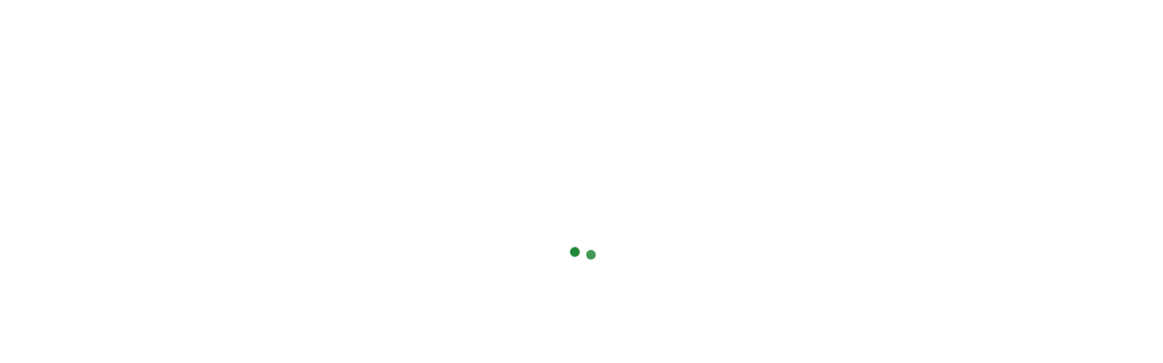

--- FILE ---
content_type: text/html; charset=utf-8
request_url: https://herminahospitals.com/id/articles/pengaruh-tidur-untuk-tumbuh-kembang-bayi
body_size: 12943
content:
<!DOCTYPE html><html lang="en"><head><meta charSet="utf-8"/><meta name="viewport" content="width=device-width, initial-scale=1"/><link rel="stylesheet" href="/_next/static/css/bd185353fddaf0fb.css" data-precedence="next"/><link rel="preload" as="script" fetchPriority="low" href="/_next/static/chunks/webpack-a9111b52b89376bd.js"/><script src="/_next/static/chunks/52774a7f-21a8774bd0acc7b7.js" async=""></script><script src="/_next/static/chunks/4bd1b696-71eb7e1b883c148a.js" async=""></script><script src="/_next/static/chunks/3365-55a62e11a95ae9a5.js" async=""></script><script src="/_next/static/chunks/main-app-432ac5a5bca4a86c.js" async=""></script><script src="/_next/static/chunks/9c4e2130-d667048db1b4ba54.js" async=""></script><script src="/_next/static/chunks/c857e369-a162cff028da275e.js" async=""></script><script src="/_next/static/chunks/8801-3ca4f6f83b8c2681.js" async=""></script><script src="/_next/static/chunks/188-09db04ab3dd68f9d.js" async=""></script><script src="/_next/static/chunks/662-0dd04ae33d983469.js" async=""></script><script src="/_next/static/chunks/258-2b70abe977c59dd1.js" async=""></script><script src="/_next/static/chunks/3380-41efb67533755785.js" async=""></script><script src="/_next/static/chunks/802-ae63cb703ba49854.js" async=""></script><script src="/_next/static/chunks/5540-ddd5f3fb5f7c7f7b.js" async=""></script><script src="/_next/static/chunks/439-bb67da1a28760e45.js" async=""></script><script src="/_next/static/chunks/1218-14f0605d2d0e46f8.js" async=""></script><script src="/_next/static/chunks/2726-e3afbe07ba795dd6.js" async=""></script><script src="/_next/static/chunks/457-5e0b3d8220bbc5b1.js" async=""></script><script src="/_next/static/chunks/app/layout-6219cc9330abe7c5.js" async=""></script><script src="/_next/static/chunks/2114-e8f1c0c01507d2cf.js" async=""></script><script src="/_next/static/chunks/8614-e0ee836dcb9d3021.js" async=""></script><script src="/_next/static/chunks/2059-b4bc0279deaf1a2d.js" async=""></script><script src="/_next/static/chunks/app/error-abe46203b46369be.js" async=""></script><script src="/_next/static/chunks/app/not-found-ed14b8362040cb24.js" async=""></script><script src="/_next/static/chunks/app/global-error-dbe15a00e3b93d7c.js" async=""></script><script src="/_next/static/chunks/59650de3-8a4d5022182c270c.js" async=""></script><script src="/_next/static/chunks/66ec4792-14ebd27ee3937d4a.js" async=""></script><script src="/_next/static/chunks/3d47b92a-1ab164fd223b55d6.js" async=""></script><script src="/_next/static/chunks/1470-677f6e79add18dd8.js" async=""></script><script src="/_next/static/chunks/3038-6fb618c36efb8a5a.js" async=""></script><script src="/_next/static/chunks/5549-429a1b51481954f0.js" async=""></script><script src="/_next/static/chunks/1122-e872fc27047c30a0.js" async=""></script><script src="/_next/static/chunks/6124-34102fb6086c48b4.js" async=""></script><script src="/_next/static/chunks/6585-c5b8940badae4230.js" async=""></script><script src="/_next/static/chunks/778-26a76ac81fae8d75.js" async=""></script><script src="/_next/static/chunks/740-acfa35af2c7d87fb.js" async=""></script><script src="/_next/static/chunks/3803-ccf6c70ce01e5452.js" async=""></script><script src="/_next/static/chunks/375-cc2ce2444428a3b0.js" async=""></script><script src="/_next/static/chunks/4121-6b566c24ee90396d.js" async=""></script><script src="/_next/static/chunks/4672-d0bf3e0ce9649d24.js" async=""></script><script src="/_next/static/chunks/app/%5Blang%5D/layout-0cd4acb67dc3f9d3.js" async=""></script><link rel="preload" href="https://www.googletagmanager.com/gtag/js?id=G-3S7RC3D9W3" as="script"/><meta name="next-size-adjust" content=""/><meta name="sentry-trace" content="b2de80172b3a54ea352862ff6f0dc0e2-18dbffdb094ebe92-1"/><meta name="baggage" content="sentry-environment=production,sentry-public_key=15e932bae2296650b25eec653ef11ab7,sentry-trace_id=b2de80172b3a54ea352862ff6f0dc0e2,sentry-org_id=4506308736516096,sentry-transaction=GET%20%2F%5Blang%5D%2Farticles%2F%5Bslug%5D,sentry-sampled=true,sentry-sample_rand=0.04616800786633979,sentry-sample_rate=1"/><script src="/_next/static/chunks/polyfills-42372ed130431b0a.js" noModule=""></script><style id="antd-cssinjs" data-rc-order="prepend" data-rc-priority="-1000">.hrmn{--ant-blue:#1677FF;--ant-purple:#722ED1;--ant-cyan:#13C2C2;--ant-green:#52C41A;--ant-magenta:#EB2F96;--ant-pink:#EB2F96;--ant-red:#F5222D;--ant-orange:#FA8C16;--ant-yellow:#FADB14;--ant-volcano:#FA541C;--ant-geekblue:#2F54EB;--ant-gold:#FAAD14;--ant-lime:#A0D911;--ant-color-primary:#208637;--ant-color-success:#52c41a;--ant-color-warning:#faad14;--ant-color-error:#ff4d4f;--ant-color-info:#1677ff;--ant-color-link:#208637;--ant-color-text-base:#000;--ant-color-bg-base:#fff;--ant-font-family:Lexend;--ant-font-family-code:'SFMono-Regular', Consolas, 'Liberation Mono', Menlo, Courier, monospace;--ant-font-size:14px;--ant-line-width:1px;--ant-line-type:solid;--ant-motion-ease-out-circ:cubic-bezier(0.08, 0.82, 0.17, 1);--ant-motion-ease-in-out-circ:cubic-bezier(0.78, 0.14, 0.15, 0.86);--ant-motion-ease-out:cubic-bezier(0.215, 0.61, 0.355, 1);--ant-motion-ease-in-out:cubic-bezier(0.645, 0.045, 0.355, 1);--ant-motion-ease-out-back:cubic-bezier(0.12, 0.4, 0.29, 1.46);--ant-motion-ease-in-back:cubic-bezier(0.71, -0.46, 0.88, 0.6);--ant-motion-ease-in-quint:cubic-bezier(0.755, 0.05, 0.855, 0.06);--ant-motion-ease-out-quint:cubic-bezier(0.23, 1, 0.32, 1);--ant-border-radius:8px;--ant-size-popup-arrow:16px;--ant-control-height:32px;--ant-z-index-base:0;--ant-z-index-popup-base:1000;--ant-opacity-image:1;--ant-color-text:rgba(96, 96, 96, 1);--ant-color-link-active:#208637;--ant-color-text-secondary:rgba(51, 51, 51, 0.5);--ant-blue-1:#e6f4ff;--ant-blue-2:#bae0ff;--ant-blue-3:#91caff;--ant-blue-4:#69b1ff;--ant-blue-5:#4096ff;--ant-blue-6:#1677ff;--ant-blue-7:#0958d9;--ant-blue-8:#003eb3;--ant-blue-9:#002c8c;--ant-blue-10:#001d66;--ant-purple-1:#f9f0ff;--ant-purple-2:#efdbff;--ant-purple-3:#d3adf7;--ant-purple-4:#b37feb;--ant-purple-5:#9254de;--ant-purple-6:#722ed1;--ant-purple-7:#531dab;--ant-purple-8:#391085;--ant-purple-9:#22075e;--ant-purple-10:#120338;--ant-cyan-1:#e6fffb;--ant-cyan-2:#b5f5ec;--ant-cyan-3:#87e8de;--ant-cyan-4:#5cdbd3;--ant-cyan-5:#36cfc9;--ant-cyan-6:#13c2c2;--ant-cyan-7:#08979c;--ant-cyan-8:#006d75;--ant-cyan-9:#00474f;--ant-cyan-10:#002329;--ant-green-1:#f6ffed;--ant-green-2:#d9f7be;--ant-green-3:#b7eb8f;--ant-green-4:#95de64;--ant-green-5:#73d13d;--ant-green-6:#52c41a;--ant-green-7:#389e0d;--ant-green-8:#237804;--ant-green-9:#135200;--ant-green-10:#092b00;--ant-magenta-1:#fff0f6;--ant-magenta-2:#ffd6e7;--ant-magenta-3:#ffadd2;--ant-magenta-4:#ff85c0;--ant-magenta-5:#f759ab;--ant-magenta-6:#eb2f96;--ant-magenta-7:#c41d7f;--ant-magenta-8:#9e1068;--ant-magenta-9:#780650;--ant-magenta-10:#520339;--ant-pink-1:#fff0f6;--ant-pink-2:#ffd6e7;--ant-pink-3:#ffadd2;--ant-pink-4:#ff85c0;--ant-pink-5:#f759ab;--ant-pink-6:#eb2f96;--ant-pink-7:#c41d7f;--ant-pink-8:#9e1068;--ant-pink-9:#780650;--ant-pink-10:#520339;--ant-red-1:#fff1f0;--ant-red-2:#ffccc7;--ant-red-3:#ffa39e;--ant-red-4:#ff7875;--ant-red-5:#ff4d4f;--ant-red-6:#f5222d;--ant-red-7:#cf1322;--ant-red-8:#a8071a;--ant-red-9:#820014;--ant-red-10:#5c0011;--ant-orange-1:#fff7e6;--ant-orange-2:#ffe7ba;--ant-orange-3:#ffd591;--ant-orange-4:#ffc069;--ant-orange-5:#ffa940;--ant-orange-6:#fa8c16;--ant-orange-7:#d46b08;--ant-orange-8:#ad4e00;--ant-orange-9:#873800;--ant-orange-10:#612500;--ant-yellow-1:#feffe6;--ant-yellow-2:#ffffb8;--ant-yellow-3:#fffb8f;--ant-yellow-4:#fff566;--ant-yellow-5:#ffec3d;--ant-yellow-6:#fadb14;--ant-yellow-7:#d4b106;--ant-yellow-8:#ad8b00;--ant-yellow-9:#876800;--ant-yellow-10:#614700;--ant-volcano-1:#fff2e8;--ant-volcano-2:#ffd8bf;--ant-volcano-3:#ffbb96;--ant-volcano-4:#ff9c6e;--ant-volcano-5:#ff7a45;--ant-volcano-6:#fa541c;--ant-volcano-7:#d4380d;--ant-volcano-8:#ad2102;--ant-volcano-9:#871400;--ant-volcano-10:#610b00;--ant-geekblue-1:#f0f5ff;--ant-geekblue-2:#d6e4ff;--ant-geekblue-3:#adc6ff;--ant-geekblue-4:#85a5ff;--ant-geekblue-5:#597ef7;--ant-geekblue-6:#2f54eb;--ant-geekblue-7:#1d39c4;--ant-geekblue-8:#10239e;--ant-geekblue-9:#061178;--ant-geekblue-10:#030852;--ant-gold-1:#fffbe6;--ant-gold-2:#fff1b8;--ant-gold-3:#ffe58f;--ant-gold-4:#ffd666;--ant-gold-5:#ffc53d;--ant-gold-6:#faad14;--ant-gold-7:#d48806;--ant-gold-8:#ad6800;--ant-gold-9:#874d00;--ant-gold-10:#613400;--ant-lime-1:#fcffe6;--ant-lime-2:#f4ffb8;--ant-lime-3:#eaff8f;--ant-lime-4:#d3f261;--ant-lime-5:#bae637;--ant-lime-6:#a0d911;--ant-lime-7:#7cb305;--ant-lime-8:#5b8c00;--ant-lime-9:#3f6600;--ant-lime-10:#254000;--ant-color-text-tertiary:rgba(0,0,0,0.45);--ant-color-text-quaternary:rgba(0,0,0,0.25);--ant-color-fill:rgba(0,0,0,0.15);--ant-color-fill-secondary:rgba(0,0,0,0.06);--ant-color-fill-tertiary:rgba(0,0,0,0.04);--ant-color-fill-quaternary:rgba(0,0,0,0.02);--ant-color-bg-solid:rgb(0,0,0);--ant-color-bg-solid-hover:rgba(0,0,0,0.75);--ant-color-bg-solid-active:rgba(0,0,0,0.95);--ant-color-bg-layout:#f5f5f5;--ant-color-bg-container:#ffffff;--ant-color-bg-elevated:#ffffff;--ant-color-bg-spotlight:rgba(0,0,0,0.85);--ant-color-bg-blur:transparent;--ant-color-border:#d9d9d9;--ant-color-border-secondary:#f0f0f0;--ant-color-primary-bg:#bbc7bc;--ant-color-primary-bg-hover:#a4baa6;--ant-color-primary-border:#7dad83;--ant-color-primary-border-hover:#5aa166;--ant-color-primary-hover:#3b944d;--ant-color-primary-active:#126127;--ant-color-primary-text-hover:#3b944d;--ant-color-primary-text:#208637;--ant-color-primary-text-active:#126127;--ant-color-success-bg:#f6ffed;--ant-color-success-bg-hover:#d9f7be;--ant-color-success-border:#b7eb8f;--ant-color-success-border-hover:#95de64;--ant-color-success-hover:#95de64;--ant-color-success-active:#389e0d;--ant-color-success-text-hover:#73d13d;--ant-color-success-text:#52c41a;--ant-color-success-text-active:#389e0d;--ant-color-error-bg:#fff2f0;--ant-color-error-bg-hover:#fff1f0;--ant-color-error-bg-filled-hover:#ffdfdc;--ant-color-error-bg-active:#ffccc7;--ant-color-error-border:#ffccc7;--ant-color-error-border-hover:#ffa39e;--ant-color-error-hover:#ff7875;--ant-color-error-active:#d9363e;--ant-color-error-text-hover:#ff7875;--ant-color-error-text:#ff4d4f;--ant-color-error-text-active:#d9363e;--ant-color-warning-bg:#fffbe6;--ant-color-warning-bg-hover:#fff1b8;--ant-color-warning-border:#ffe58f;--ant-color-warning-border-hover:#ffd666;--ant-color-warning-hover:#ffd666;--ant-color-warning-active:#d48806;--ant-color-warning-text-hover:#ffc53d;--ant-color-warning-text:#faad14;--ant-color-warning-text-active:#d48806;--ant-color-info-bg:#e6f4ff;--ant-color-info-bg-hover:#bae0ff;--ant-color-info-border:#91caff;--ant-color-info-border-hover:#69b1ff;--ant-color-info-hover:#69b1ff;--ant-color-info-active:#0958d9;--ant-color-info-text-hover:#4096ff;--ant-color-info-text:#1677ff;--ant-color-info-text-active:#0958d9;--ant-color-link-hover:#5aa166;--ant-color-bg-mask:rgba(0,0,0,0.45);--ant-color-white:#fff;--ant-font-size-sm:12px;--ant-font-size-lg:16px;--ant-font-size-xl:20px;--ant-font-size-heading-1:38px;--ant-font-size-heading-2:30px;--ant-font-size-heading-3:24px;--ant-font-size-heading-4:20px;--ant-font-size-heading-5:16px;--ant-line-height:1.5714285714285714;--ant-line-height-lg:1.5;--ant-line-height-sm:1.6666666666666667;--ant-font-height:22px;--ant-font-height-lg:24px;--ant-font-height-sm:20px;--ant-line-height-heading-1:1.2105263157894737;--ant-line-height-heading-2:1.2666666666666666;--ant-line-height-heading-3:1.3333333333333333;--ant-line-height-heading-4:1.4;--ant-line-height-heading-5:1.5;--ant-control-height-sm:24px;--ant-control-height-xs:16px;--ant-control-height-lg:40px;--ant-motion-duration-fast:0.1s;--ant-motion-duration-mid:0.2s;--ant-motion-duration-slow:0.3s;--ant-line-width-bold:2px;--ant-border-radius-xs:2px;--ant-border-radius-sm:6px;--ant-border-radius-lg:10px;--ant-border-radius-outer:6px;--ant-color-fill-content:rgba(0,0,0,0.06);--ant-color-fill-content-hover:rgba(0,0,0,0.15);--ant-color-fill-alter:rgba(0,0,0,0.02);--ant-color-bg-container-disabled:rgba(0,0,0,0.04);--ant-color-border-bg:#ffffff;--ant-color-split:rgba(5,5,5,0.06);--ant-color-text-placeholder:rgba(0,0,0,0.25);--ant-color-text-disabled:rgba(0,0,0,0.25);--ant-color-text-heading:rgba(96, 96, 96, 1);--ant-color-text-label:rgba(51, 51, 51, 0.5);--ant-color-text-description:rgba(0,0,0,0.45);--ant-color-text-light-solid:#fff;--ant-color-highlight:#ff4d4f;--ant-color-bg-text-hover:rgba(0,0,0,0.06);--ant-color-bg-text-active:rgba(0,0,0,0.15);--ant-color-icon:rgba(0,0,0,0.45);--ant-color-icon-hover:rgba(96, 96, 96, 1);--ant-color-error-outline:rgba(255,38,5,0.06);--ant-color-warning-outline:rgba(255,215,5,0.1);--ant-font-size-icon:12px;--ant-line-width-focus:3px;--ant-control-outline-width:2px;--ant-control-interactive-size:16px;--ant-control-item-bg-hover:rgba(0,0,0,0.04);--ant-control-item-bg-active:#bbc7bc;--ant-control-item-bg-active-hover:#a4baa6;--ant-control-item-bg-active-disabled:rgba(0,0,0,0.15);--ant-control-tmp-outline:rgba(0,0,0,0.02);--ant-control-outline:rgba(3,48,7,0.27);--ant-font-weight-strong:600;--ant-opacity-loading:0.65;--ant-link-decoration:none;--ant-link-hover-decoration:none;--ant-link-focus-decoration:none;--ant-control-padding-horizontal:12px;--ant-control-padding-horizontal-sm:8px;--ant-padding-xxs:4px;--ant-padding-xs:8px;--ant-padding-sm:12px;--ant-padding:16px;--ant-padding-md:20px;--ant-padding-lg:24px;--ant-padding-xl:32px;--ant-padding-content-horizontal-lg:24px;--ant-padding-content-vertical-lg:16px;--ant-padding-content-horizontal:16px;--ant-padding-content-vertical:12px;--ant-padding-content-horizontal-sm:16px;--ant-padding-content-vertical-sm:8px;--ant-margin-xxs:4px;--ant-margin-xs:8px;--ant-margin-sm:12px;--ant-margin:16px;--ant-margin-md:20px;--ant-margin-lg:24px;--ant-margin-xl:32px;--ant-margin-xxl:48px;--ant-box-shadow:
      0 6px 16px 0 rgba(0, 0, 0, 0.08),
      0 3px 6px -4px rgba(0, 0, 0, 0.12),
      0 9px 28px 8px rgba(0, 0, 0, 0.05)
    ;--ant-box-shadow-secondary:
      0 6px 16px 0 rgba(0, 0, 0, 0.08),
      0 3px 6px -4px rgba(0, 0, 0, 0.12),
      0 9px 28px 8px rgba(0, 0, 0, 0.05)
    ;--ant-box-shadow-tertiary:
      0 1px 2px 0 rgba(0, 0, 0, 0.03),
      0 1px 6px -1px rgba(0, 0, 0, 0.02),
      0 2px 4px 0 rgba(0, 0, 0, 0.02)
    ;--ant-box-shadow-popover-arrow:2px 2px 5px rgba(0, 0, 0, 0.05);--ant-box-shadow-card:
      0 1px 2px -2px rgba(0,0,0,0.16),
      0 3px 6px 0 rgba(0,0,0,0.12),
      0 5px 12px 4px rgba(0,0,0,0.09)
    ;--ant-box-shadow-drawer-right:
      -6px 0 16px 0 rgba(0, 0, 0, 0.08),
      -3px 0 6px -4px rgba(0, 0, 0, 0.12),
      -9px 0 28px 8px rgba(0, 0, 0, 0.05)
    ;--ant-box-shadow-drawer-left:
      6px 0 16px 0 rgba(0, 0, 0, 0.08),
      3px 0 6px -4px rgba(0, 0, 0, 0.12),
      9px 0 28px 8px rgba(0, 0, 0, 0.05)
    ;--ant-box-shadow-drawer-up:
      0 6px 16px 0 rgba(0, 0, 0, 0.08),
      0 3px 6px -4px rgba(0, 0, 0, 0.12),
      0 9px 28px 8px rgba(0, 0, 0, 0.05)
    ;--ant-box-shadow-drawer-down:
      0 -6px 16px 0 rgba(0, 0, 0, 0.08),
      0 -3px 6px -4px rgba(0, 0, 0, 0.12),
      0 -9px 28px 8px rgba(0, 0, 0, 0.05)
    ;--ant-box-shadow-tabs-overflow-left:inset 10px 0 8px -8px rgba(0, 0, 0, 0.08);--ant-box-shadow-tabs-overflow-right:inset -10px 0 8px -8px rgba(0, 0, 0, 0.08);--ant-box-shadow-tabs-overflow-top:inset 0 10px 8px -8px rgba(0, 0, 0, 0.08);--ant-box-shadow-tabs-overflow-bottom:inset 0 -10px 8px -8px rgba(0, 0, 0, 0.08);}a{color:var(--ant-color-link);text-decoration:var(--ant-link-decoration);background-color:transparent;outline:none;cursor:pointer;transition:color var(--ant-motion-duration-slow);-webkit-text-decoration-skip:objects;}a:hover{color:var(--ant-color-link-hover);}a:active{color:var(--ant-color-link-active);}a:active,a:hover{text-decoration:var(--ant-link-hover-decoration);outline:0;}a:focus{text-decoration:var(--ant-link-focus-decoration);outline:0;}a[disabled]{color:var(--ant-color-text-disabled);cursor:not-allowed;}a{color:var(--ant-color-link);text-decoration:var(--ant-link-decoration);background-color:transparent;outline:none;cursor:pointer;transition:color var(--ant-motion-duration-slow);-webkit-text-decoration-skip:objects;}a:hover{color:var(--ant-color-link-hover);}a:active{color:var(--ant-color-link-active);}a:active,a:hover{text-decoration:var(--ant-link-hover-decoration);outline:0;}a:focus{text-decoration:var(--ant-link-focus-decoration);outline:0;}a[disabled]{color:var(--ant-color-text-disabled);cursor:not-allowed;}.anticon{display:inline-flex;align-items:center;color:inherit;font-style:normal;line-height:0;text-align:center;text-transform:none;vertical-align:-0.125em;text-rendering:optimizeLegibility;-webkit-font-smoothing:antialiased;-moz-osx-font-smoothing:grayscale;}.anticon >*{line-height:1;}.anticon svg{display:inline-block;}.anticon .anticon .anticon-icon{display:block;}.ant-spin{font-family:var(--ant-font-family);font-size:var(--ant-font-size);box-sizing:border-box;}.ant-spin::before,.ant-spin::after{box-sizing:border-box;}.ant-spin [class^="ant-spin"],.ant-spin [class*=" ant-spin"]{box-sizing:border-box;}.ant-spin [class^="ant-spin"]::before,.ant-spin [class*=" ant-spin"]::before,.ant-spin [class^="ant-spin"]::after,.ant-spin [class*=" ant-spin"]::after{box-sizing:border-box;}.ant-spin{box-sizing:border-box;margin:0;padding:0;color:var(--ant-color-primary);font-size:0;line-height:var(--ant-line-height);list-style:none;font-family:var(--ant-font-family);position:absolute;display:none;text-align:center;vertical-align:middle;opacity:0;transition:transform var(--ant-motion-duration-slow) var(--ant-motion-ease-in-out-circ);}.ant-spin-spinning{position:relative;display:inline-block;opacity:1;}.ant-spin .ant-spin-text{font-size:var(--ant-font-size);padding-top:calc((var(--ant-spin-dot-size) - var(--ant-font-size)) / 2 + 2px);}.ant-spin-fullscreen{position:fixed;width:100vw;height:100vh;background-color:var(--ant-color-bg-mask);z-index:var(--ant-z-index-popup-base);inset:0;display:flex;align-items:center;flex-direction:column;justify-content:center;opacity:0;visibility:hidden;transition:all var(--ant-motion-duration-mid);}.ant-spin-fullscreen-show{opacity:1;visibility:visible;}.ant-spin-fullscreen .ant-spin .ant-spin-dot-holder{color:var(--ant-color-white);}.ant-spin-fullscreen .ant-spin .ant-spin-text{color:var(--ant-color-text-light-solid);}.ant-spin-nested-loading{position:relative;}.ant-spin-nested-loading >div>.ant-spin{position:absolute;top:0;inset-inline-start:0;z-index:4;display:block;width:100%;height:100%;max-height:var(--ant-spin-content-height);}.ant-spin-nested-loading >div>.ant-spin .ant-spin-dot{position:absolute;top:50%;inset-inline-start:50%;margin:calc(var(--ant-spin-dot-size) * -1 / 2);}.ant-spin-nested-loading >div>.ant-spin .ant-spin-text{position:absolute;top:50%;width:100%;text-shadow:0 1px 2px var(--ant-color-bg-container);}.ant-spin-nested-loading >div>.ant-spin.ant-spin-show-text .ant-spin-dot{margin-top:calc(var(--ant-spin-dot-size) / 2 * -1 - 10px);}.ant-spin-nested-loading >div>.ant-spin-sm .ant-spin-dot{margin:calc(var(--ant-spin-dot-size-sm) * -1 / 2);}.ant-spin-nested-loading >div>.ant-spin-sm .ant-spin-text{padding-top:calc((var(--ant-spin-dot-size-sm) - var(--ant-font-size)) / 2 + 2px);}.ant-spin-nested-loading >div>.ant-spin-sm.ant-spin-show-text .ant-spin-dot{margin-top:calc(var(--ant-spin-dot-size-sm) / 2 * -1 - 10px);}.ant-spin-nested-loading >div>.ant-spin-lg .ant-spin-dot{margin:calc(var(--ant-spin-dot-size-lg) * -1 / 2);}.ant-spin-nested-loading >div>.ant-spin-lg .ant-spin-text{padding-top:calc((var(--ant-spin-dot-size-lg) - var(--ant-font-size)) / 2 + 2px);}.ant-spin-nested-loading >div>.ant-spin-lg.ant-spin-show-text .ant-spin-dot{margin-top:calc(var(--ant-spin-dot-size-lg) / 2 * -1 - 10px);}.ant-spin-nested-loading .ant-spin-container{position:relative;transition:opacity var(--ant-motion-duration-slow);}.ant-spin-nested-loading .ant-spin-container::after{position:absolute;top:0;inset-inline-end:0;bottom:0;inset-inline-start:0;z-index:10;width:100%;height:100%;background:var(--ant-color-bg-container);opacity:0;transition:all var(--ant-motion-duration-slow);content:"";pointer-events:none;}.ant-spin-nested-loading .ant-spin-blur{clear:both;opacity:0.5;user-select:none;pointer-events:none;}.ant-spin-nested-loading .ant-spin-blur::after{opacity:0.4;pointer-events:auto;}.ant-spin-tip{color:var(--ant-color-text-description);}.ant-spin .ant-spin-dot-holder{width:1em;height:1em;font-size:var(--ant-spin-dot-size);display:inline-block;transition:transform var(--ant-motion-duration-slow) ease,opacity var(--ant-motion-duration-slow) ease;transform-origin:50% 50%;line-height:1;color:var(--ant-color-primary);}.ant-spin .ant-spin-dot-holder-hidden{transform:scale(0.3);opacity:0;}.ant-spin .ant-spin-dot-progress{position:absolute;inset:0;}.ant-spin .ant-spin-dot{position:relative;display:inline-block;font-size:var(--ant-spin-dot-size);width:1em;height:1em;}.ant-spin .ant-spin-dot-item{position:absolute;display:block;width:calc((var(--ant-spin-dot-size) - var(--ant-margin-xxs) / 2) / 2);height:calc((var(--ant-spin-dot-size) - var(--ant-margin-xxs) / 2) / 2);background:currentColor;border-radius:100%;transform:scale(0.75);transform-origin:50% 50%;opacity:0.3;animation-name:antSpinMove;animation-duration:1s;animation-iteration-count:infinite;animation-timing-function:linear;animation-direction:alternate;}.ant-spin .ant-spin-dot-item:nth-child(1){top:0;inset-inline-start:0;animation-delay:0s;}.ant-spin .ant-spin-dot-item:nth-child(2){top:0;inset-inline-end:0;animation-delay:0.4s;}.ant-spin .ant-spin-dot-item:nth-child(3){inset-inline-end:0;bottom:0;animation-delay:0.8s;}.ant-spin .ant-spin-dot-item:nth-child(4){bottom:0;inset-inline-start:0;animation-delay:1.2s;}.ant-spin .ant-spin-dot-spin{transform:rotate(45deg);animation-name:antRotate;animation-duration:1.2s;animation-iteration-count:infinite;animation-timing-function:linear;}.ant-spin .ant-spin-dot-circle{stroke-linecap:round;transition:stroke-dashoffset var(--ant-motion-duration-slow) ease,stroke-dasharray var(--ant-motion-duration-slow) ease,stroke var(--ant-motion-duration-slow) ease,stroke-width var(--ant-motion-duration-slow) ease,opacity var(--ant-motion-duration-slow) ease;fill-opacity:0;stroke:currentcolor;}.ant-spin .ant-spin-dot-circle-bg{stroke:var(--ant-color-fill-secondary);}.ant-spin-sm .ant-spin-dot,.ant-spin-sm .ant-spin-dot-holder{font-size:var(--ant-spin-dot-size-sm);}.ant-spin-sm .ant-spin-dot-holder i{width:calc((var(--ant-spin-dot-size-sm) - var(--ant-margin-xxs) / 2) / 2);height:calc((var(--ant-spin-dot-size-sm) - var(--ant-margin-xxs) / 2) / 2);}.ant-spin-lg .ant-spin-dot,.ant-spin-lg .ant-spin-dot-holder{font-size:var(--ant-spin-dot-size-lg);}.ant-spin-lg .ant-spin-dot-holder i{width:calc((var(--ant-spin-dot-size-lg) - var(--ant-margin-xxs)) / 2);height:calc((var(--ant-spin-dot-size-lg) - var(--ant-margin-xxs)) / 2);}.ant-spin.ant-spin-show-text .ant-spin-text{display:block;}@keyframes antSpinMove{to{opacity:1;}}@keyframes antRotate{to{transform:rotate(405deg);}}.hrmn.ant-spin{--ant-spin-content-height:400px;--ant-spin-dot-size:20px;--ant-spin-dot-size-sm:14px;--ant-spin-dot-size-lg:32px;}.data-ant-cssinjs-cache-path{content:"xmkrrs|Shared|ant:shebub;xmkrrs|Spin-Spin|ant-spin|anticon:uwjjoy";}</style></head><body class="__variable_7511d4 bg-white font-sans"><div hidden=""><!--$?--><template id="B:0"></template><!--/$--></div><div class="ant-app hrmn"><!--$--><div style="min-height:80vh;width:100%;display:flex;justify-content:center;align-items:center" class="ant-spin ant-spin-lg ant-spin-spinning hrmn" aria-live="polite" aria-busy="true"><span class="ant-spin-dot-holder"><span class="ant-spin-dot ant-spin-dot-spin"><i class="ant-spin-dot-item"></i><i class="ant-spin-dot-item"></i><i class="ant-spin-dot-item"></i><i class="ant-spin-dot-item"></i></span></span></div><!--/$--><!--$--><!--/$--></div><script src="/_next/static/chunks/webpack-a9111b52b89376bd.js" async=""></script><script>(self.__next_f=self.__next_f||[]).push([0])</script><script>self.__next_f.push([1,"1:\"$Sreact.fragment\"\n2:I[57641,[\"512\",\"static/chunks/9c4e2130-d667048db1b4ba54.js\",\"9933\",\"static/chunks/c857e369-a162cff028da275e.js\",\"8801\",\"static/chunks/8801-3ca4f6f83b8c2681.js\",\"188\",\"static/chunks/188-09db04ab3dd68f9d.js\",\"662\",\"static/chunks/662-0dd04ae33d983469.js\",\"258\",\"static/chunks/258-2b70abe977c59dd1.js\",\"3380\",\"static/chunks/3380-41efb67533755785.js\",\"802\",\"static/chunks/802-ae63cb703ba49854.js\",\"5540\",\"static/chunks/5540-ddd5f3fb5f7c7f7b.js\",\"439\",\"static/chunks/439-bb67da1a28760e45.js\",\"1218\",\"static/chunks/1218-14f0605d2d0e46f8.js\",\"2726\",\"static/chunks/2726-e3afbe07ba795dd6.js\",\"457\",\"static/chunks/457-5e0b3d8220bbc5b1.js\",\"7177\",\"static/chunks/app/layout-6219cc9330abe7c5.js\"],\"default\"]\n3:I[89554,[\"512\",\"static/chunks/9c4e2130-d667048db1b4ba54.js\",\"9933\",\"static/chunks/c857e369-a162cff028da275e.js\",\"8801\",\"static/chunks/8801-3ca4f6f83b8c2681.js\",\"188\",\"static/chunks/188-09db04ab3dd68f9d.js\",\"662\",\"static/chunks/662-0dd04ae33d983469.js\",\"258\",\"static/chunks/258-2b70abe977c59dd1.js\",\"3380\",\"static/chunks/3380-41efb67533755785.js\",\"802\",\"static/chunks/802-ae63cb703ba49854.js\",\"5540\",\"static/chunks/5540-ddd5f3fb5f7c7f7b.js\",\"439\",\"static/chunks/439-bb67da1a28760e45.js\",\"1218\",\"static/chunks/1218-14f0605d2d0e46f8.js\",\"2726\",\"static/chunks/2726-e3afbe07ba795dd6.js\",\"457\",\"static/chunks/457-5e0b3d8220bbc5b1.js\",\"7177\",\"static/chunks/app/layout-6219cc9330abe7c5.js\"],\"default\"]\n4:I[24577,[\"512\",\"static/chunks/9c4e2130-d667048db1b4ba54.js\",\"9933\",\"static/chunks/c857e369-a162cff028da275e.js\",\"8801\",\"static/chunks/8801-3ca4f6f83b8c2681.js\",\"188\",\"static/chunks/188-09db04ab3dd68f9d.js\",\"662\",\"static/chunks/662-0dd04ae33d983469.js\",\"258\",\"static/chunks/258-2b70abe977c59dd1.js\",\"3380\",\"static/chunks/3380-41efb67533755785.js\",\"802\",\"static/chunks/802-ae63cb703ba49854.js\",\"5540\",\"static/chunks/5540-ddd5f3fb5f7c7f7b.js\",\"439\",\"static/chunks/439-bb67da1a28760e45.js\",\"1218\",\"static/chunks/1218-14f0605d2d0e46f8.js\",\"2726\",\"static/chunks/2726-e3afbe07ba795dd6.js\",\"457\",\"static/chunks/457-5e0b3d8220bbc5b1.js\",\"7177"])</script><script>self.__next_f.push([1,"\",\"static/chunks/app/layout-6219cc9330abe7c5.js\"],\"default\"]\n5:I[34973,[\"512\",\"static/chunks/9c4e2130-d667048db1b4ba54.js\",\"9933\",\"static/chunks/c857e369-a162cff028da275e.js\",\"8801\",\"static/chunks/8801-3ca4f6f83b8c2681.js\",\"188\",\"static/chunks/188-09db04ab3dd68f9d.js\",\"662\",\"static/chunks/662-0dd04ae33d983469.js\",\"258\",\"static/chunks/258-2b70abe977c59dd1.js\",\"3380\",\"static/chunks/3380-41efb67533755785.js\",\"802\",\"static/chunks/802-ae63cb703ba49854.js\",\"5540\",\"static/chunks/5540-ddd5f3fb5f7c7f7b.js\",\"439\",\"static/chunks/439-bb67da1a28760e45.js\",\"1218\",\"static/chunks/1218-14f0605d2d0e46f8.js\",\"2726\",\"static/chunks/2726-e3afbe07ba795dd6.js\",\"457\",\"static/chunks/457-5e0b3d8220bbc5b1.js\",\"7177\",\"static/chunks/app/layout-6219cc9330abe7c5.js\"],\"MixpanelProvider\"]\n6:I[65392,[\"512\",\"static/chunks/9c4e2130-d667048db1b4ba54.js\",\"9933\",\"static/chunks/c857e369-a162cff028da275e.js\",\"8801\",\"static/chunks/8801-3ca4f6f83b8c2681.js\",\"188\",\"static/chunks/188-09db04ab3dd68f9d.js\",\"662\",\"static/chunks/662-0dd04ae33d983469.js\",\"258\",\"static/chunks/258-2b70abe977c59dd1.js\",\"3380\",\"static/chunks/3380-41efb67533755785.js\",\"802\",\"static/chunks/802-ae63cb703ba49854.js\",\"5540\",\"static/chunks/5540-ddd5f3fb5f7c7f7b.js\",\"439\",\"static/chunks/439-bb67da1a28760e45.js\",\"1218\",\"static/chunks/1218-14f0605d2d0e46f8.js\",\"2726\",\"static/chunks/2726-e3afbe07ba795dd6.js\",\"457\",\"static/chunks/457-5e0b3d8220bbc5b1.js\",\"7177\",\"static/chunks/app/layout-6219cc9330abe7c5.js\"],\"default\"]\n7:I[87555,[],\"\"]\n8:I[14967,[\"8801\",\"static/chunks/8801-3ca4f6f83b8c2681.js\",\"188\",\"static/chunks/188-09db04ab3dd68f9d.js\",\"662\",\"static/chunks/662-0dd04ae33d983469.js\",\"258\",\"static/chunks/258-2b70abe977c59dd1.js\",\"3380\",\"static/chunks/3380-41efb67533755785.js\",\"2114\",\"static/chunks/2114-e8f1c0c01507d2cf.js\",\"8614\",\"static/chunks/8614-e0ee836dcb9d3021.js\",\"2059\",\"static/chunks/2059-b4bc0279deaf1a2d.js\",\"8039\",\"static/chunks/app/error-abe46203b46369be.js\"],\"default\"]\n9:I[31295,[],\"\"]\na:I[88176,[\"8801\",\"static/chunks/8801-3ca4f6f83b8c2681.js\",\"188\",\"static/chunks/188-09db04ab3dd68f"])</script><script>self.__next_f.push([1,"9d.js\",\"662\",\"static/chunks/662-0dd04ae33d983469.js\",\"258\",\"static/chunks/258-2b70abe977c59dd1.js\",\"3380\",\"static/chunks/3380-41efb67533755785.js\",\"2114\",\"static/chunks/2114-e8f1c0c01507d2cf.js\",\"8614\",\"static/chunks/8614-e0ee836dcb9d3021.js\",\"2059\",\"static/chunks/2059-b4bc0279deaf1a2d.js\",\"4345\",\"static/chunks/app/not-found-ed14b8362040cb24.js\"],\"default\"]\nd:I[59665,[],\"OutletBoundary\"]\n10:I[74911,[],\"AsyncMetadataOutlet\"]\n12:I[59665,[],\"ViewportBoundary\"]\n14:I[59665,[],\"MetadataBoundary\"]\n16:I[98385,[\"4219\",\"static/chunks/app/global-error-dbe15a00e3b93d7c.js\"],\"default\"]\n17:\"$Sreact.suspense\"\n18:I[74911,[],\"AsyncMetadata\"]\n1a:I[16715,[\"512\",\"static/chunks/9c4e2130-d667048db1b4ba54.js\",\"9933\",\"static/chunks/c857e369-a162cff028da275e.js\",\"2150\",\"static/chunks/59650de3-8a4d5022182c270c.js\",\"4777\",\"static/chunks/66ec4792-14ebd27ee3937d4a.js\",\"3873\",\"static/chunks/3d47b92a-1ab164fd223b55d6.js\",\"8801\",\"static/chunks/8801-3ca4f6f83b8c2681.js\",\"188\",\"static/chunks/188-09db04ab3dd68f9d.js\",\"662\",\"static/chunks/662-0dd04ae33d983469.js\",\"258\",\"static/chunks/258-2b70abe977c59dd1.js\",\"3380\",\"static/chunks/3380-41efb67533755785.js\",\"802\",\"static/chunks/802-ae63cb703ba49854.js\",\"2114\",\"static/chunks/2114-e8f1c0c01507d2cf.js\",\"5540\",\"static/chunks/5540-ddd5f3fb5f7c7f7b.js\",\"439\",\"static/chunks/439-bb67da1a28760e45.js\",\"1470\",\"static/chunks/1470-677f6e79add18dd8.js\",\"3038\",\"static/chunks/3038-6fb618c36efb8a5a.js\",\"1218\",\"static/chunks/1218-14f0605d2d0e46f8.js\",\"5549\",\"static/chunks/5549-429a1b51481954f0.js\",\"1122\",\"static/chunks/1122-e872fc27047c30a0.js\",\"6124\",\"static/chunks/6124-34102fb6086c48b4.js\",\"6585\",\"static/chunks/6585-c5b8940badae4230.js\",\"8614\",\"static/chunks/8614-e0ee836dcb9d3021.js\",\"778\",\"static/chunks/778-26a76ac81fae8d75.js\",\"740\",\"static/chunks/740-acfa35af2c7d87fb.js\",\"2059\",\"static/chunks/2059-b4bc0279deaf1a2d.js\",\"3803\",\"static/chunks/3803-ccf6c70ce01e5452.js\",\"375\",\"static/chunks/375-cc2ce2444428a3b0.js\",\"4121\",\"static/chunks/4121-6b566c24ee90396d.js\",\"457\",\"static/chunks/457-5e0b3d8220bbc5b1.js\",\"4672\",\"st"])</script><script>self.__next_f.push([1,"atic/chunks/4672-d0bf3e0ce9649d24.js\",\"5160\",\"static/chunks/app/%5Blang%5D/layout-0cd4acb67dc3f9d3.js\"],\"Spin\"]\n1b:I[89767,[\"512\",\"static/chunks/9c4e2130-d667048db1b4ba54.js\",\"9933\",\"static/chunks/c857e369-a162cff028da275e.js\",\"2150\",\"static/chunks/59650de3-8a4d5022182c270c.js\",\"4777\",\"static/chunks/66ec4792-14ebd27ee3937d4a.js\",\"3873\",\"static/chunks/3d47b92a-1ab164fd223b55d6.js\",\"8801\",\"static/chunks/8801-3ca4f6f83b8c2681.js\",\"188\",\"static/chunks/188-09db04ab3dd68f9d.js\",\"662\",\"static/chunks/662-0dd04ae33d983469.js\",\"258\",\"static/chunks/258-2b70abe977c59dd1.js\",\"3380\",\"static/chunks/3380-41efb67533755785.js\",\"802\",\"static/chunks/802-ae63cb703ba49854.js\",\"2114\",\"static/chunks/2114-e8f1c0c01507d2cf.js\",\"5540\",\"static/chunks/5540-ddd5f3fb5f7c7f7b.js\",\"439\",\"static/chunks/439-bb67da1a28760e45.js\",\"1470\",\"static/chunks/1470-677f6e79add18dd8.js\",\"3038\",\"static/chunks/3038-6fb618c36efb8a5a.js\",\"1218\",\"static/chunks/1218-14f0605d2d0e46f8.js\",\"5549\",\"static/chunks/5549-429a1b51481954f0.js\",\"1122\",\"static/chunks/1122-e872fc27047c30a0.js\",\"6124\",\"static/chunks/6124-34102fb6086c48b4.js\",\"6585\",\"static/chunks/6585-c5b8940badae4230.js\",\"8614\",\"static/chunks/8614-e0ee836dcb9d3021.js\",\"778\",\"static/chunks/778-26a76ac81fae8d75.js\",\"740\",\"static/chunks/740-acfa35af2c7d87fb.js\",\"2059\",\"static/chunks/2059-b4bc0279deaf1a2d.js\",\"3803\",\"static/chunks/3803-ccf6c70ce01e5452.js\",\"375\",\"static/chunks/375-cc2ce2444428a3b0.js\",\"4121\",\"static/chunks/4121-6b566c24ee90396d.js\",\"457\",\"static/chunks/457-5e0b3d8220bbc5b1.js\",\"4672\",\"static/chunks/4672-d0bf3e0ce9649d24.js\",\"5160\",\"static/chunks/app/%5Blang%5D/layout-0cd4acb67dc3f9d3.js\"],\"default\"]\n1c:I[83483,[\"512\",\"static/chunks/9c4e2130-d667048db1b4ba54.js\",\"9933\",\"static/chunks/c857e369-a162cff028da275e.js\",\"2150\",\"static/chunks/59650de3-8a4d5022182c270c.js\",\"4777\",\"static/chunks/66ec4792-14ebd27ee3937d4a.js\",\"3873\",\"static/chunks/3d47b92a-1ab164fd223b55d6.js\",\"8801\",\"static/chunks/8801-3ca4f6f83b8c2681.js\",\"188\",\"static/chunks/188-09db04ab3dd68f9d.js\",\"662\",\"static/chunks/662-0dd04ae33d983469"])</script><script>self.__next_f.push([1,".js\",\"258\",\"static/chunks/258-2b70abe977c59dd1.js\",\"3380\",\"static/chunks/3380-41efb67533755785.js\",\"802\",\"static/chunks/802-ae63cb703ba49854.js\",\"2114\",\"static/chunks/2114-e8f1c0c01507d2cf.js\",\"5540\",\"static/chunks/5540-ddd5f3fb5f7c7f7b.js\",\"439\",\"static/chunks/439-bb67da1a28760e45.js\",\"1470\",\"static/chunks/1470-677f6e79add18dd8.js\",\"3038\",\"static/chunks/3038-6fb618c36efb8a5a.js\",\"1218\",\"static/chunks/1218-14f0605d2d0e46f8.js\",\"5549\",\"static/chunks/5549-429a1b51481954f0.js\",\"1122\",\"static/chunks/1122-e872fc27047c30a0.js\",\"6124\",\"static/chunks/6124-34102fb6086c48b4.js\",\"6585\",\"static/chunks/6585-c5b8940badae4230.js\",\"8614\",\"static/chunks/8614-e0ee836dcb9d3021.js\",\"778\",\"static/chunks/778-26a76ac81fae8d75.js\",\"740\",\"static/chunks/740-acfa35af2c7d87fb.js\",\"2059\",\"static/chunks/2059-b4bc0279deaf1a2d.js\",\"3803\",\"static/chunks/3803-ccf6c70ce01e5452.js\",\"375\",\"static/chunks/375-cc2ce2444428a3b0.js\",\"4121\",\"static/chunks/4121-6b566c24ee90396d.js\",\"457\",\"static/chunks/457-5e0b3d8220bbc5b1.js\",\"4672\",\"static/chunks/4672-d0bf3e0ce9649d24.js\",\"5160\",\"static/chunks/app/%5Blang%5D/layout-0cd4acb67dc3f9d3.js\"],\"default\"]\n:HL[\"/_next/static/media/793968fa3513f5d6-s.p.woff2\",\"font\",{\"crossOrigin\":\"\",\"type\":\"font/woff2\"}]\n:HL[\"/_next/static/css/bd185353fddaf0fb.css\",\"style\"]\n"])</script><script>self.__next_f.push([1,"0:{\"P\":null,\"b\":\"dWPXLVon_dQqPe4zHzrjD\",\"p\":\"\",\"c\":[\"\",\"id\",\"articles\",\"pengaruh-tidur-untuk-tumbuh-kembang-bayi\"],\"i\":false,\"f\":[[[\"\",{\"children\":[[\"lang\",\"id\",\"d\"],{\"children\":[\"articles\",{\"children\":[[\"slug\",\"pengaruh-tidur-untuk-tumbuh-kembang-bayi\",\"d\"],{\"children\":[\"__PAGE__\",{}]}]}]}]},\"$undefined\",\"$undefined\",true],[\"\",[\"$\",\"$1\",\"c\",{\"children\":[[[\"$\",\"link\",\"0\",{\"rel\":\"stylesheet\",\"href\":\"/_next/static/css/bd185353fddaf0fb.css\",\"precedence\":\"next\",\"crossOrigin\":\"$undefined\",\"nonce\":\"$undefined\"}]],[\"$\",\"html\",null,{\"lang\":\"en\",\"children\":[\"$\",\"body\",null,{\"className\":\"__variable_7511d4 bg-white font-sans\",\"children\":[[\"$\",\"$L2\",null,{\"gaId\":\"G-3S7RC3D9W3\"}],[\"$\",\"$L3\",null,{\"children\":[\"$\",\"$L4\",null,{\"children\":[\"$\",\"$L5\",null,{\"children\":[\"$\",\"$L6\",null,{\"children\":[\"$\",\"$L7\",null,{\"parallelRouterKey\":\"children\",\"error\":\"$8\",\"errorStyles\":[],\"errorScripts\":[],\"template\":[\"$\",\"$L9\",null,{}],\"templateStyles\":\"$undefined\",\"templateScripts\":\"$undefined\",\"notFound\":[[\"$\",\"$La\",null,{}],[]],\"forbidden\":\"$undefined\",\"unauthorized\":\"$undefined\"}]}]}]}]}]]}]}]]}],{\"children\":[[\"lang\",\"id\",\"d\"],[\"$\",\"$1\",\"c\",{\"children\":[null,\"$Lb\"]}],{\"children\":[\"articles\",[\"$\",\"$1\",\"c\",{\"children\":[null,[\"$\",\"$L7\",null,{\"parallelRouterKey\":\"children\",\"error\":\"$undefined\",\"errorStyles\":\"$undefined\",\"errorScripts\":\"$undefined\",\"template\":[\"$\",\"$L9\",null,{}],\"templateStyles\":\"$undefined\",\"templateScripts\":\"$undefined\",\"notFound\":\"$undefined\",\"forbidden\":\"$undefined\",\"unauthorized\":\"$undefined\"}]]}],{\"children\":[[\"slug\",\"pengaruh-tidur-untuk-tumbuh-kembang-bayi\",\"d\"],[\"$\",\"$1\",\"c\",{\"children\":[null,[\"$\",\"$L7\",null,{\"parallelRouterKey\":\"children\",\"error\":\"$undefined\",\"errorStyles\":\"$undefined\",\"errorScripts\":\"$undefined\",\"template\":[\"$\",\"$L9\",null,{}],\"templateStyles\":\"$undefined\",\"templateScripts\":\"$undefined\",\"notFound\":\"$undefined\",\"forbidden\":\"$undefined\",\"unauthorized\":\"$undefined\"}]]}],{\"children\":[\"__PAGE__\",[\"$\",\"$1\",\"c\",{\"children\":[\"$Lc\",null,[\"$\",\"$Ld\",null,{\"children\":[\"$Le\",\"$Lf\",[\"$\",\"$L10\",null,{\"promise\":\"$@11\"}]]}]]}],{},null,false]},null,false]},null,false]},null,false]},null,false],[\"$\",\"$1\",\"h\",{\"children\":[null,[\"$\",\"$1\",\"jE6_rZM-wXa24A_f30Ks5v\",{\"children\":[[\"$\",\"$L12\",null,{\"children\":\"$L13\"}],[\"$\",\"meta\",null,{\"name\":\"next-size-adjust\",\"content\":\"\"}]]}],[\"$\",\"$L14\",null,{\"children\":\"$L15\"}]]}],false]],\"m\":\"$undefined\",\"G\":[\"$16\",[]],\"s\":false,\"S\":false}\n"])</script><script>self.__next_f.push([1,"15:[\"$\",\"div\",null,{\"hidden\":true,\"children\":[\"$\",\"$17\",null,{\"fallback\":null,\"children\":[\"$\",\"$L18\",null,{\"promise\":\"$@19\"}]}]}]\nf:null\nb:[null,[\"$\",\"$17\",null,{\"fallback\":[\"$\",\"$L1a\",null,{\"size\":\"large\",\"style\":{\"minHeight\":\"80vh\",\"width\":\"100%\",\"display\":\"flex\",\"justifyContent\":\"center\",\"alignItems\":\"center\"}}],\"children\":[\"$\",\"$L1b\",null,{\"lang\":\"id\",\"children\":[\"$\",\"$L1c\",null,{\"children\":[\"$\",\"$L7\",null,{\"parallelRouterKey\":\"children\",\"error\":\"$undefined\",\"errorStyles\":\"$undefined\",\"errorScripts\":\"$undefined\",\"template\":[\"$\",\"$L9\",null,{}],\"templateStyles\":\"$undefined\",\"templateScripts\":\"$undefined\",\"notFound\":\"$undefined\",\"forbidden\":\"$undefined\",\"unauthorized\":\"$undefined\"}]}]}]}]]\n13:[[\"$\",\"meta\",\"0\",{\"charSet\":\"utf-8\"}],[\"$\",\"meta\",\"1\",{\"name\":\"viewport\",\"content\":\"width=device-width, initial-scale=1\"}]]\ne:null\n"])</script><script>self.__next_f.push([1,"1d:I[18542,[\"512\",\"static/chunks/9c4e2130-d667048db1b4ba54.js\",\"9933\",\"static/chunks/c857e369-a162cff028da275e.js\",\"586\",\"static/chunks/13b76428-d8e15128eea5e2e6.js\",\"9204\",\"static/chunks/94730671-a48e3747620a7dfc.js\",\"8801\",\"static/chunks/8801-3ca4f6f83b8c2681.js\",\"188\",\"static/chunks/188-09db04ab3dd68f9d.js\",\"662\",\"static/chunks/662-0dd04ae33d983469.js\",\"258\",\"static/chunks/258-2b70abe977c59dd1.js\",\"3380\",\"static/chunks/3380-41efb67533755785.js\",\"802\",\"static/chunks/802-ae63cb703ba49854.js\",\"2114\",\"static/chunks/2114-e8f1c0c01507d2cf.js\",\"5540\",\"static/chunks/5540-ddd5f3fb5f7c7f7b.js\",\"439\",\"static/chunks/439-bb67da1a28760e45.js\",\"1470\",\"static/chunks/1470-677f6e79add18dd8.js\",\"3038\",\"static/chunks/3038-6fb618c36efb8a5a.js\",\"1218\",\"static/chunks/1218-14f0605d2d0e46f8.js\",\"5549\",\"static/chunks/5549-429a1b51481954f0.js\",\"1122\",\"static/chunks/1122-e872fc27047c30a0.js\",\"6124\",\"static/chunks/6124-34102fb6086c48b4.js\",\"8614\",\"static/chunks/8614-e0ee836dcb9d3021.js\",\"9388\",\"static/chunks/9388-292a5323808a101e.js\",\"2485\",\"static/chunks/2485-dcf49942a632688a.js\",\"3578\",\"static/chunks/3578-82a54430a50d388c.js\",\"457\",\"static/chunks/457-5e0b3d8220bbc5b1.js\",\"4672\",\"static/chunks/4672-d0bf3e0ce9649d24.js\",\"4937\",\"static/chunks/app/%5Blang%5D/articles/%5Bslug%5D/page-9e55d16b9a175ee9.js\"],\"default\"]\nc:[[\"$\",\"$L1d\",null,{}],\"\"]\n"])</script><script src="/_next/static/chunks/13b76428-d8e15128eea5e2e6.js" async=""></script><script src="/_next/static/chunks/94730671-a48e3747620a7dfc.js" async=""></script><script src="/_next/static/chunks/9388-292a5323808a101e.js" async=""></script><script src="/_next/static/chunks/2485-dcf49942a632688a.js" async=""></script><script src="/_next/static/chunks/3578-82a54430a50d388c.js" async=""></script><script src="/_next/static/chunks/app/%5Blang%5D/articles/%5Bslug%5D/page-9e55d16b9a175ee9.js" async=""></script><script>self.__next_f.push([1,"11:{\"metadata\":[[\"$\",\"title\",\"0\",{\"children\":\"Pengaruh Tidur untuk Tumbuh Kembang Bayi\"}],[\"$\",\"meta\",\"1\",{\"name\":\"description\",\"content\":\"Baca artikel kesehatan terkini dari RS Hermina.\"}],[\"$\",\"meta\",\"2\",{\"name\":\"robots\",\"content\":\"index, follow, max-video-preview:-1, max-image-preview:large, max-snippet:-1\"}],[\"$\",\"link\",\"3\",{\"rel\":\"canonical\",\"href\":\"https://herminahospitals.com/id/articles/pengaruh-tidur-untuk-tumbuh-kembang-bayi\"}],[\"$\",\"link\",\"4\",{\"rel\":\"alternate\",\"hrefLang\":\"id\",\"href\":\"https://herminahospitals.com/id/articles/pengaruh-tidur-untuk-tumbuh-kembang-bayi\"}],[\"$\",\"link\",\"5\",{\"rel\":\"alternate\",\"hrefLang\":\"en\",\"href\":\"https://herminahospitals.com/en/articles/pengaruh-tidur-untuk-tumbuh-kembang-bayi\"}],[\"$\",\"meta\",\"6\",{\"name\":\"google-site-verification\",\"content\":\"jfzifMjm3KYCf525BlErzARziuX8SSG4E9giCT5c8kI\"}],[\"$\",\"meta\",\"7\",{\"property\":\"og:title\",\"content\":\"Pengaruh Tidur untuk Tumbuh Kembang Bayi\"}],[\"$\",\"meta\",\"8\",{\"property\":\"og:description\",\"content\":\"Baca artikel kesehatan terkini dari RS Hermina.\"}],[\"$\",\"meta\",\"9\",{\"property\":\"og:url\",\"content\":\"https://herminahospitals.com/id/articles/pengaruh-tidur-untuk-tumbuh-kembang-bayi\"}],[\"$\",\"meta\",\"10\",{\"property\":\"og:site_name\",\"content\":\"Hermina Hospitals\"}],[\"$\",\"meta\",\"11\",{\"property\":\"og:locale\",\"content\":\"id_ID\"}],[\"$\",\"meta\",\"12\",{\"property\":\"og:image\",\"content\":\"https://dk4fkkwa4o9l0.cloudfront.net/production/uploads/article/image/274/thumb_ibu_dan_anak.jpg\"}],[\"$\",\"meta\",\"13\",{\"property\":\"og:image:width\",\"content\":\"1200\"}],[\"$\",\"meta\",\"14\",{\"property\":\"og:image:height\",\"content\":\"630\"}],[\"$\",\"meta\",\"15\",{\"property\":\"og:image:alt\",\"content\":\"Pengaruh Tidur untuk Tumbuh Kembang Bayi\"}],[\"$\",\"meta\",\"16\",{\"property\":\"og:type\",\"content\":\"article\"}],[\"$\",\"meta\",\"17\",{\"name\":\"twitter:card\",\"content\":\"summary_large_image\"}],[\"$\",\"meta\",\"18\",{\"name\":\"twitter:title\",\"content\":\"Pengaruh Tidur untuk Tumbuh Kembang Bayi\"}],[\"$\",\"meta\",\"19\",{\"name\":\"twitter:description\",\"content\":\"Baca artikel kesehatan terkini dari RS Hermina.\"}],[\"$\",\"meta\",\"20\",{\"name\":\"twitter:image\",\"content\":\"https://dk4fkkwa4o9l0.cloudfront.net/production/uploads/article/image/274/thumb_ibu_dan_anak.jpg\"}],[\"$\",\"link\",\"21\",{\"rel\":\"icon\",\"href\":\"/favicon.ico\"}],[\"$\",\"link\",\"22\",{\"rel\":\"apple-touch-icon\",\"href\":\"/favicon.ico\"}]],\"error\":null,\"digest\":\"$undefined\"}\n"])</script><script>self.__next_f.push([1,"19:{\"metadata\":\"$11:metadata\",\"error\":null,\"digest\":\"$undefined\"}\n"])</script><title>Pengaruh Tidur untuk Tumbuh Kembang Bayi</title><meta name="description" content="Baca artikel kesehatan terkini dari RS Hermina."/><meta name="robots" content="index, follow, max-video-preview:-1, max-image-preview:large, max-snippet:-1"/><link rel="canonical" href="https://herminahospitals.com/id/articles/pengaruh-tidur-untuk-tumbuh-kembang-bayi"/><link rel="alternate" hrefLang="id" href="https://herminahospitals.com/id/articles/pengaruh-tidur-untuk-tumbuh-kembang-bayi"/><link rel="alternate" hrefLang="en" href="https://herminahospitals.com/en/articles/pengaruh-tidur-untuk-tumbuh-kembang-bayi"/><meta name="google-site-verification" content="jfzifMjm3KYCf525BlErzARziuX8SSG4E9giCT5c8kI"/><meta property="og:title" content="Pengaruh Tidur untuk Tumbuh Kembang Bayi"/><meta property="og:description" content="Baca artikel kesehatan terkini dari RS Hermina."/><meta property="og:url" content="https://herminahospitals.com/id/articles/pengaruh-tidur-untuk-tumbuh-kembang-bayi"/><meta property="og:site_name" content="Hermina Hospitals"/><meta property="og:locale" content="id_ID"/><meta property="og:image" content="https://dk4fkkwa4o9l0.cloudfront.net/production/uploads/article/image/274/thumb_ibu_dan_anak.jpg"/><meta property="og:image:width" content="1200"/><meta property="og:image:height" content="630"/><meta property="og:image:alt" content="Pengaruh Tidur untuk Tumbuh Kembang Bayi"/><meta property="og:type" content="article"/><meta name="twitter:card" content="summary_large_image"/><meta name="twitter:title" content="Pengaruh Tidur untuk Tumbuh Kembang Bayi"/><meta name="twitter:description" content="Baca artikel kesehatan terkini dari RS Hermina."/><meta name="twitter:image" content="https://dk4fkkwa4o9l0.cloudfront.net/production/uploads/article/image/274/thumb_ibu_dan_anak.jpg"/><link rel="icon" href="/favicon.ico"/><link rel="apple-touch-icon" href="/favicon.ico"/><script>document.querySelectorAll('body link[rel="icon"], body link[rel="apple-touch-icon"]').forEach(el => document.head.appendChild(el))</script><div hidden id="S:0"></div><script>$RC=function(b,c,e){c=document.getElementById(c);c.parentNode.removeChild(c);var a=document.getElementById(b);if(a){b=a.previousSibling;if(e)b.data="$!",a.setAttribute("data-dgst",e);else{e=b.parentNode;a=b.nextSibling;var f=0;do{if(a&&8===a.nodeType){var d=a.data;if("/$"===d)if(0===f)break;else f--;else"$"!==d&&"$?"!==d&&"$!"!==d||f++}d=a.nextSibling;e.removeChild(a);a=d}while(a);for(;c.firstChild;)e.insertBefore(c.firstChild,a);b.data="$"}b._reactRetry&&b._reactRetry()}};$RC("B:0","S:0")</script></body></html>

--- FILE ---
content_type: application/javascript; charset=UTF-8
request_url: https://herminahospitals.com/_next/static/chunks/375-cc2ce2444428a3b0.js
body_size: 9967
content:
try{!function(){var e="undefined"!=typeof window?window:"undefined"!=typeof global?global:"undefined"!=typeof globalThis?globalThis:"undefined"!=typeof self?self:{},t=(new e.Error).stack;t&&(e._sentryDebugIds=e._sentryDebugIds||{},e._sentryDebugIds[t]="92b843f7-32b0-4670-a24d-d0676f866e80",e._sentryDebugIdIdentifier="sentry-dbid-92b843f7-32b0-4670-a24d-d0676f866e80")}()}catch(e){}"use strict";(self.webpackChunk_N_E=self.webpackChunk_N_E||[]).push([[375,5032,6874],{6654:(e,t,n)=>{Object.defineProperty(t,"__esModule",{value:!0}),Object.defineProperty(t,"useMergedRef",{enumerable:!0,get:function(){return o}});let a=n(12115);function o(e,t){let n=(0,a.useRef)(null),o=(0,a.useRef)(null);return(0,a.useCallback)(a=>{if(null===a){let e=n.current;e&&(n.current=null,e());let t=o.current;t&&(o.current=null,t())}else e&&(n.current=r(e,a)),t&&(o.current=r(t,a))},[e,t])}function r(e,t){if("function"!=typeof e)return e.current=t,()=>{e.current=null};{let n=e(t);return"function"==typeof n?n:()=>e(null)}}("function"==typeof t.default||"object"==typeof t.default&&null!==t.default)&&void 0===t.default.__esModule&&(Object.defineProperty(t.default,"__esModule",{value:!0}),Object.assign(t.default,t),e.exports=t.default)},6874:(e,t,n)=>{Object.defineProperty(t,"__esModule",{value:!0}),!function(e,t){for(var n in t)Object.defineProperty(e,n,{enumerable:!0,get:t[n]})}(t,{default:function(){return y},useLinkStatus:function(){return v}});let a=n(6966),o=n(95155),r=a._(n(12115)),c=n(82757),l=n(95227),i=n(69818),s=n(6654),d=n(69991),u=n(85929);n(43230);let p=n(24930),m=n(92664),f=n(6634);function g(e){return"string"==typeof e?e:(0,c.formatUrl)(e)}function y(e){let t,n,a,[c,y]=(0,r.useOptimistic)(p.IDLE_LINK_STATUS),v=(0,r.useRef)(null),{href:h,as:O,children:x,prefetch:S=null,passHref:j,replace:E,shallow:C,scroll:w,onClick:k,onMouseEnter:z,onTouchStart:A,legacyBehavior:N=!1,onNavigate:P,ref:I,unstable_dynamicOnHover:M,..._}=e;t=x,N&&("string"==typeof t||"number"==typeof t)&&(t=(0,o.jsx)("a",{children:t}));let B=r.default.useContext(l.AppRouterContext),T=!1!==S,L=null===S?i.PrefetchKind.AUTO:i.PrefetchKind.FULL,{href:W,as:R}=r.default.useMemo(()=>{let e=g(h);return{href:e,as:O?g(O):e}},[h,O]);N&&(n=r.default.Children.only(t));let D=N?n&&"object"==typeof n&&n.ref:I,F=r.default.useCallback(e=>(null!==B&&(v.current=(0,p.mountLinkInstance)(e,W,B,L,T,y)),()=>{v.current&&((0,p.unmountLinkForCurrentNavigation)(v.current),v.current=null),(0,p.unmountPrefetchableInstance)(e)}),[T,W,B,L,y]),H={ref:(0,s.useMergedRef)(F,D),onClick(e){N||"function"!=typeof k||k(e),N&&n.props&&"function"==typeof n.props.onClick&&n.props.onClick(e),B&&(e.defaultPrevented||function(e,t,n,a,o,c,l){let{nodeName:i}=e.currentTarget;if(!("A"===i.toUpperCase()&&function(e){let t=e.currentTarget.getAttribute("target");return t&&"_self"!==t||e.metaKey||e.ctrlKey||e.shiftKey||e.altKey||e.nativeEvent&&2===e.nativeEvent.which}(e)||e.currentTarget.hasAttribute("download"))){if(!(0,m.isLocalURL)(t)){o&&(e.preventDefault(),location.replace(t));return}e.preventDefault(),r.default.startTransition(()=>{if(l){let e=!1;if(l({preventDefault:()=>{e=!0}}),e)return}(0,f.dispatchNavigateAction)(n||t,o?"replace":"push",null==c||c,a.current)})}}(e,W,R,v,E,w,P))},onMouseEnter(e){N||"function"!=typeof z||z(e),N&&n.props&&"function"==typeof n.props.onMouseEnter&&n.props.onMouseEnter(e),B&&T&&(0,p.onNavigationIntent)(e.currentTarget,!0===M)},onTouchStart:function(e){N||"function"!=typeof A||A(e),N&&n.props&&"function"==typeof n.props.onTouchStart&&n.props.onTouchStart(e),B&&T&&(0,p.onNavigationIntent)(e.currentTarget,!0===M)}};return(0,d.isAbsoluteUrl)(R)?H.href=R:N&&!j&&("a"!==n.type||"href"in n.props)||(H.href=(0,u.addBasePath)(R)),a=N?r.default.cloneElement(n,H):(0,o.jsx)("a",{..._,...H,children:t}),(0,o.jsx)(b.Provider,{value:c,children:a})}n(73180);let b=(0,r.createContext)(p.IDLE_LINK_STATUS),v=()=>(0,r.useContext)(b);("function"==typeof t.default||"object"==typeof t.default&&null!==t.default)&&void 0===t.default.__esModule&&(Object.defineProperty(t.default,"__esModule",{value:!0}),Object.assign(t.default,t),e.exports=t.default)},25702:(e,t,n)=>{n.d(t,{A:()=>P});var a=n(85757),o=n(12115),r=n(29300),c=n.n(r),l=n(85382),i=n(39496),s=n(15982),d=n(29353),u=n(9836),p=n(90510),m=n(51854),f=n(2390),g=n(43038);let y=o.createContext({});y.Consumer;var b=n(80163),v=n(62623),h=function(e,t){var n={};for(var a in e)Object.prototype.hasOwnProperty.call(e,a)&&0>t.indexOf(a)&&(n[a]=e[a]);if(null!=e&&"function"==typeof Object.getOwnPropertySymbols)for(var o=0,a=Object.getOwnPropertySymbols(e);o<a.length;o++)0>t.indexOf(a[o])&&Object.prototype.propertyIsEnumerable.call(e,a[o])&&(n[a[o]]=e[a[o]]);return n};let O=o.forwardRef((e,t)=>{let{prefixCls:n,children:a,actions:r,extra:l,styles:i,className:d,classNames:u,colStyle:p}=e,m=h(e,["prefixCls","children","actions","extra","styles","className","classNames","colStyle"]),{grid:f,itemLayout:g}=(0,o.useContext)(y),{getPrefixCls:O,list:x}=(0,o.useContext)(s.QO),S=e=>{var t,n;return c()(null==(n=null==(t=null==x?void 0:x.item)?void 0:t.classNames)?void 0:n[e],null==u?void 0:u[e])},j=e=>{var t,n;return Object.assign(Object.assign({},null==(n=null==(t=null==x?void 0:x.item)?void 0:t.styles)?void 0:n[e]),null==i?void 0:i[e])},E=O("list",n),C=r&&r.length>0&&o.createElement("ul",{className:c()("".concat(E,"-item-action"),S("actions")),key:"actions",style:j("actions")},r.map((e,t)=>o.createElement("li",{key:"".concat(E,"-item-action-").concat(t)},e,t!==r.length-1&&o.createElement("em",{className:"".concat(E,"-item-action-split")})))),w=o.createElement(f?"div":"li",Object.assign({},m,f?{}:{ref:t},{className:c()("".concat(E,"-item"),{["".concat(E,"-item-no-flex")]:!("vertical"===g?!!l:!(()=>{let e=!1;return o.Children.forEach(a,t=>{"string"==typeof t&&(e=!0)}),e&&o.Children.count(a)>1})())},d)}),"vertical"===g&&l?[o.createElement("div",{className:"".concat(E,"-item-main"),key:"content"},a,C),o.createElement("div",{className:c()("".concat(E,"-item-extra"),S("extra")),key:"extra",style:j("extra")},l)]:[a,C,(0,b.Ob)(l,{key:"extra"})]);return f?o.createElement(v.A,{ref:t,flex:1,style:p},w):w});O.Meta=e=>{var{prefixCls:t,className:n,avatar:a,title:r,description:l}=e,i=h(e,["prefixCls","className","avatar","title","description"]);let{getPrefixCls:d}=(0,o.useContext)(s.QO),u=d("list",t),p=c()("".concat(u,"-item-meta"),n),m=o.createElement("div",{className:"".concat(u,"-item-meta-content")},r&&o.createElement("h4",{className:"".concat(u,"-item-meta-title")},r),l&&o.createElement("div",{className:"".concat(u,"-item-meta-description")},l));return o.createElement("div",Object.assign({},i,{className:p}),a&&o.createElement("div",{className:"".concat(u,"-item-meta-avatar")},a),(r||l)&&m)};var x=n(39386),S=n(18184),j=n(45431),E=n(61388);let C=e=>{let{listBorderedCls:t,componentCls:n,paddingLG:a,margin:o,itemPaddingSM:r,itemPaddingLG:c,marginLG:l,borderRadiusLG:i}=e;return{[t]:{border:"".concat((0,x.zA)(e.lineWidth)," ").concat(e.lineType," ").concat(e.colorBorder),borderRadius:i,["".concat(n,"-header,").concat(n,"-footer,").concat(n,"-item")]:{paddingInline:a},["".concat(n,"-pagination")]:{margin:"".concat((0,x.zA)(o)," ").concat((0,x.zA)(l))}},["".concat(t).concat(n,"-sm")]:{["".concat(n,"-item,").concat(n,"-header,").concat(n,"-footer")]:{padding:r}},["".concat(t).concat(n,"-lg")]:{["".concat(n,"-item,").concat(n,"-header,").concat(n,"-footer")]:{padding:c}}}},w=e=>{let{componentCls:t,screenSM:n,screenMD:a,marginLG:o,marginSM:r,margin:c}=e;return{["@media screen and (max-width:".concat(a,"px)")]:{[t]:{["".concat(t,"-item")]:{["".concat(t,"-item-action")]:{marginInlineStart:o}}},["".concat(t,"-vertical")]:{["".concat(t,"-item")]:{["".concat(t,"-item-extra")]:{marginInlineStart:o}}}},["@media screen and (max-width: ".concat(n,"px)")]:{[t]:{["".concat(t,"-item")]:{flexWrap:"wrap",["".concat(t,"-action")]:{marginInlineStart:r}}},["".concat(t,"-vertical")]:{["".concat(t,"-item")]:{flexWrap:"wrap-reverse",["".concat(t,"-item-main")]:{minWidth:e.contentWidth},["".concat(t,"-item-extra")]:{margin:"auto auto ".concat((0,x.zA)(c))}}}}}},k=e=>{let{componentCls:t,antCls:n,controlHeight:a,minHeight:o,paddingSM:r,marginLG:c,padding:l,itemPadding:i,colorPrimary:s,itemPaddingSM:d,itemPaddingLG:u,paddingXS:p,margin:m,colorText:f,colorTextDescription:g,motionDurationSlow:y,lineWidth:b,headerBg:v,footerBg:h,emptyTextPadding:O,metaMarginBottom:j,avatarMarginRight:E,titleMarginBottom:C,descriptionFontSize:w}=e;return{[t]:Object.assign(Object.assign({},(0,S.dF)(e)),{position:"relative","--rc-virtual-list-scrollbar-bg":e.colorSplit,"*":{outline:"none"},["".concat(t,"-header")]:{background:v},["".concat(t,"-footer")]:{background:h},["".concat(t,"-header, ").concat(t,"-footer")]:{paddingBlock:r},["".concat(t,"-pagination")]:{marginBlockStart:c,["".concat(n,"-pagination-options")]:{textAlign:"start"}},["".concat(t,"-spin")]:{minHeight:o,textAlign:"center"},["".concat(t,"-items")]:{margin:0,padding:0,listStyle:"none"},["".concat(t,"-item")]:{display:"flex",alignItems:"center",justifyContent:"space-between",padding:i,color:f,["".concat(t,"-item-meta")]:{display:"flex",flex:1,alignItems:"flex-start",maxWidth:"100%",["".concat(t,"-item-meta-avatar")]:{marginInlineEnd:E},["".concat(t,"-item-meta-content")]:{flex:"1 0",width:0,color:f},["".concat(t,"-item-meta-title")]:{margin:"0 0 ".concat((0,x.zA)(e.marginXXS)," 0"),color:f,fontSize:e.fontSize,lineHeight:e.lineHeight,"> a":{color:f,transition:"all ".concat(y),"&:hover":{color:s}}},["".concat(t,"-item-meta-description")]:{color:g,fontSize:w,lineHeight:e.lineHeight}},["".concat(t,"-item-action")]:{flex:"0 0 auto",marginInlineStart:e.marginXXL,padding:0,fontSize:0,listStyle:"none","& > li":{position:"relative",display:"inline-block",padding:"0 ".concat((0,x.zA)(p)),color:g,fontSize:e.fontSize,lineHeight:e.lineHeight,textAlign:"center","&:first-child":{paddingInlineStart:0}},["".concat(t,"-item-action-split")]:{position:"absolute",insetBlockStart:"50%",insetInlineEnd:0,width:b,height:e.calc(e.fontHeight).sub(e.calc(e.marginXXS).mul(2)).equal(),transform:"translateY(-50%)",backgroundColor:e.colorSplit}}},["".concat(t,"-empty")]:{padding:"".concat((0,x.zA)(l)," 0"),color:g,fontSize:e.fontSizeSM,textAlign:"center"},["".concat(t,"-empty-text")]:{padding:O,color:e.colorTextDisabled,fontSize:e.fontSize,textAlign:"center"},["".concat(t,"-item-no-flex")]:{display:"block"}}),["".concat(t,"-grid ").concat(n,"-col > ").concat(t,"-item")]:{display:"block",maxWidth:"100%",marginBlockEnd:m,paddingBlock:0,borderBlockEnd:"none"},["".concat(t,"-vertical ").concat(t,"-item")]:{alignItems:"initial",["".concat(t,"-item-main")]:{display:"block",flex:1},["".concat(t,"-item-extra")]:{marginInlineStart:c},["".concat(t,"-item-meta")]:{marginBlockEnd:j,["".concat(t,"-item-meta-title")]:{marginBlockStart:0,marginBlockEnd:C,color:f,fontSize:e.fontSizeLG,lineHeight:e.lineHeightLG}},["".concat(t,"-item-action")]:{marginBlockStart:l,marginInlineStart:"auto","> li":{padding:"0 ".concat((0,x.zA)(l)),"&:first-child":{paddingInlineStart:0}}}},["".concat(t,"-split ").concat(t,"-item")]:{borderBlockEnd:"".concat((0,x.zA)(e.lineWidth)," ").concat(e.lineType," ").concat(e.colorSplit),"&:last-child":{borderBlockEnd:"none"}},["".concat(t,"-split ").concat(t,"-header")]:{borderBlockEnd:"".concat((0,x.zA)(e.lineWidth)," ").concat(e.lineType," ").concat(e.colorSplit)},["".concat(t,"-split").concat(t,"-empty ").concat(t,"-footer")]:{borderTop:"".concat((0,x.zA)(e.lineWidth)," ").concat(e.lineType," ").concat(e.colorSplit)},["".concat(t,"-loading ").concat(t,"-spin-nested-loading")]:{minHeight:a},["".concat(t,"-split").concat(t,"-something-after-last-item ").concat(n,"-spin-container > ").concat(t,"-items > ").concat(t,"-item:last-child")]:{borderBlockEnd:"".concat((0,x.zA)(e.lineWidth)," ").concat(e.lineType," ").concat(e.colorSplit)},["".concat(t,"-lg ").concat(t,"-item")]:{padding:u},["".concat(t,"-sm ").concat(t,"-item")]:{padding:d},["".concat(t,":not(").concat(t,"-vertical)")]:{["".concat(t,"-item-no-flex")]:{["".concat(t,"-item-action")]:{float:"right"}}}}},z=(0,j.OF)("List",e=>{let t=(0,E.oX)(e,{listBorderedCls:"".concat(e.componentCls,"-bordered"),minHeight:e.controlHeightLG});return[k(t),C(t),w(t)]},e=>({contentWidth:220,itemPadding:"".concat((0,x.zA)(e.paddingContentVertical)," 0"),itemPaddingSM:"".concat((0,x.zA)(e.paddingContentVerticalSM)," ").concat((0,x.zA)(e.paddingContentHorizontal)),itemPaddingLG:"".concat((0,x.zA)(e.paddingContentVerticalLG)," ").concat((0,x.zA)(e.paddingContentHorizontalLG)),headerBg:"transparent",footerBg:"transparent",emptyTextPadding:e.padding,metaMarginBottom:e.padding,avatarMarginRight:e.padding,titleMarginBottom:e.paddingSM,descriptionFontSize:e.fontSize}));var A=function(e,t){var n={};for(var a in e)Object.prototype.hasOwnProperty.call(e,a)&&0>t.indexOf(a)&&(n[a]=e[a]);if(null!=e&&"function"==typeof Object.getOwnPropertySymbols)for(var o=0,a=Object.getOwnPropertySymbols(e);o<a.length;o++)0>t.indexOf(a[o])&&Object.prototype.propertyIsEnumerable.call(e,a[o])&&(n[a[o]]=e[a[o]]);return n};let N=o.forwardRef(function(e,t){let{pagination:n=!1,prefixCls:r,bordered:b=!1,split:v=!0,className:h,rootClassName:O,style:x,children:S,itemLayout:j,loadMore:E,grid:C,dataSource:w=[],size:k,header:N,footer:P,loading:I=!1,rowKey:M,renderItem:_,locale:B}=e,T=A(e,["pagination","prefixCls","bordered","split","className","rootClassName","style","children","itemLayout","loadMore","grid","dataSource","size","header","footer","loading","rowKey","renderItem","locale"]),L=n&&"object"==typeof n?n:{},[W,R]=o.useState(L.defaultCurrent||1),[D,F]=o.useState(L.defaultPageSize||10),{getPrefixCls:H,direction:K,className:G,style:U}=(0,s.TP)("list"),{renderEmpty:V}=o.useContext(s.QO),X=e=>(t,a)=>{var o;R(t),F(a),n&&(null==(o=null==n?void 0:n[e])||o.call(n,t,a))},Q=X("onChange"),q=X("onShowSizeChange"),J=!!(E||n||P),Y=H("list",r),[$,Z,ee]=z(Y),et=I;"boolean"==typeof et&&(et={spinning:et});let en=!!(null==et?void 0:et.spinning),ea=(0,u.A)(k),eo="";switch(ea){case"large":eo="lg";break;case"small":eo="sm"}let er=c()(Y,{["".concat(Y,"-vertical")]:"vertical"===j,["".concat(Y,"-").concat(eo)]:eo,["".concat(Y,"-split")]:v,["".concat(Y,"-bordered")]:b,["".concat(Y,"-loading")]:en,["".concat(Y,"-grid")]:!!C,["".concat(Y,"-something-after-last-item")]:J,["".concat(Y,"-rtl")]:"rtl"===K},G,h,O,Z,ee),ec=(0,l.A)({current:1,total:0,position:"bottom"},{total:w.length,current:W,pageSize:D},n||{}),el=Math.ceil(ec.total/ec.pageSize);ec.current=Math.min(ec.current,el);let ei=n&&o.createElement("div",{className:c()("".concat(Y,"-pagination"))},o.createElement(f.A,Object.assign({align:"end"},ec,{onChange:Q,onShowSizeChange:q}))),es=(0,a.A)(w);n&&w.length>(ec.current-1)*ec.pageSize&&(es=(0,a.A)(w).splice((ec.current-1)*ec.pageSize,ec.pageSize));let ed=Object.keys(C||{}).some(e=>["xs","sm","md","lg","xl","xxl"].includes(e)),eu=(0,m.A)(ed),ep=o.useMemo(()=>{for(let e=0;e<i.ye.length;e+=1){let t=i.ye[e];if(eu[t])return t}},[eu]),em=o.useMemo(()=>{if(!C)return;let e=ep&&C[ep]?C[ep]:C.column;if(e)return{width:"".concat(100/e,"%"),maxWidth:"".concat(100/e,"%")}},[JSON.stringify(C),ep]),ef=en&&o.createElement("div",{style:{minHeight:53}});if(es.length>0){let e=es.map((e,t)=>{let n;return _?((n="function"==typeof M?M(e):M?e[M]:e.key)||(n="list-item-".concat(t)),o.createElement(o.Fragment,{key:n},_(e,t))):null});ef=C?o.createElement(p.A,{gutter:C.gutter},o.Children.map(e,e=>o.createElement("div",{key:null==e?void 0:e.key,style:em},e))):o.createElement("ul",{className:"".concat(Y,"-items")},e)}else S||en||(ef=o.createElement("div",{className:"".concat(Y,"-empty-text")},(null==B?void 0:B.emptyText)||(null==V?void 0:V("List"))||o.createElement(d.A,{componentName:"List"})));let eg=ec.position,ey=o.useMemo(()=>({grid:C,itemLayout:j}),[JSON.stringify(C),j]);return $(o.createElement(y.Provider,{value:ey},o.createElement("div",Object.assign({ref:t,style:Object.assign(Object.assign({},U),x),className:er},T),("top"===eg||"both"===eg)&&ei,N&&o.createElement("div",{className:"".concat(Y,"-header")},N),o.createElement(g.A,Object.assign({},et),ef,S),P&&o.createElement("div",{className:"".concat(Y,"-footer")},P),E||("bottom"===eg||"both"===eg)&&ei)))});N.Item=O;let P=N},40528:(e,t,n)=>{n(50612)},50612:(e,t)=>{var n,a=Symbol.for("react.element"),o=Symbol.for("react.portal"),r=Symbol.for("react.fragment"),c=Symbol.for("react.strict_mode"),l=Symbol.for("react.profiler"),i=Symbol.for("react.provider"),s=Symbol.for("react.context"),d=Symbol.for("react.server_context"),u=Symbol.for("react.forward_ref"),p=Symbol.for("react.suspense"),m=Symbol.for("react.suspense_list"),f=Symbol.for("react.memo"),g=Symbol.for("react.lazy");Symbol.for("react.offscreen");Symbol.for("react.module.reference")},73180:(e,t)=>{Object.defineProperty(t,"__esModule",{value:!0}),Object.defineProperty(t,"errorOnce",{enumerable:!0,get:function(){return n}});let n=e=>{}},75032:(e,t,n)=>{n.d(t,{A:()=>G});var a=n(12115),o=n(29300),r=n.n(o),c=n(50347),l=n(74686),i=n(39496),s=n(15982),d=n(68151),u=n(9836),p=n(51854);let m=a.createContext({});var f=n(39386),g=n(18184),y=n(45431),b=n(61388);let v=e=>{let{antCls:t,componentCls:n,iconCls:a,avatarBg:o,avatarColor:r,containerSize:c,containerSizeLG:l,containerSizeSM:i,textFontSize:s,textFontSizeLG:d,textFontSizeSM:u,borderRadius:p,borderRadiusLG:m,borderRadiusSM:y,lineWidth:b,lineType:v}=e,h=(e,t,o)=>({width:e,height:e,borderRadius:"50%",["&".concat(n,"-square")]:{borderRadius:o},["&".concat(n,"-icon")]:{fontSize:t,["> ".concat(a)]:{margin:0}}});return{[n]:Object.assign(Object.assign(Object.assign(Object.assign({},(0,g.dF)(e)),{position:"relative",display:"inline-flex",justifyContent:"center",alignItems:"center",overflow:"hidden",color:r,whiteSpace:"nowrap",textAlign:"center",verticalAlign:"middle",background:o,border:"".concat((0,f.zA)(b)," ").concat(v," transparent"),"&-image":{background:"transparent"},["".concat(t,"-image-img")]:{display:"block"}}),h(c,s,p)),{"&-lg":Object.assign({},h(l,d,m)),"&-sm":Object.assign({},h(i,u,y)),"> img":{display:"block",width:"100%",height:"100%",objectFit:"cover"}})}},h=e=>{let{componentCls:t,groupBorderColor:n,groupOverlapping:a,groupSpace:o}=e;return{["".concat(t,"-group")]:{display:"inline-flex",[t]:{borderColor:n},"> *:not(:first-child)":{marginInlineStart:a}},["".concat(t,"-group-popover")]:{["".concat(t," + ").concat(t)]:{marginInlineStart:o}}}},O=(0,y.OF)("Avatar",e=>{let{colorTextLightSolid:t,colorTextPlaceholder:n}=e,a=(0,b.oX)(e,{avatarBg:n,avatarColor:t});return[v(a),h(a)]},e=>{let{controlHeight:t,controlHeightLG:n,controlHeightSM:a,fontSize:o,fontSizeLG:r,fontSizeXL:c,fontSizeHeading3:l,marginXS:i,marginXXS:s,colorBorderBg:d}=e;return{containerSize:t,containerSizeLG:n,containerSizeSM:a,textFontSize:Math.round((r+c)/2),textFontSizeLG:l,textFontSizeSM:o,groupSpace:s,groupOverlapping:-i,groupBorderColor:d}});var x=function(e,t){var n={};for(var a in e)Object.prototype.hasOwnProperty.call(e,a)&&0>t.indexOf(a)&&(n[a]=e[a]);if(null!=e&&"function"==typeof Object.getOwnPropertySymbols)for(var o=0,a=Object.getOwnPropertySymbols(e);o<a.length;o++)0>t.indexOf(a[o])&&Object.prototype.propertyIsEnumerable.call(e,a[o])&&(n[a[o]]=e[a[o]]);return n};let S=a.forwardRef((e,t)=>{let n,{prefixCls:o,shape:f,size:g,src:y,srcSet:b,icon:v,className:h,rootClassName:S,style:j,alt:E,draggable:C,children:w,crossOrigin:k,gap:z=4,onError:A}=e,N=x(e,["prefixCls","shape","size","src","srcSet","icon","className","rootClassName","style","alt","draggable","children","crossOrigin","gap","onError"]),[P,I]=a.useState(1),[M,_]=a.useState(!1),[B,T]=a.useState(!0),L=a.useRef(null),W=a.useRef(null),R=(0,l.K4)(t,L),{getPrefixCls:D,avatar:F}=a.useContext(s.QO),H=a.useContext(m),K=()=>{if(!W.current||!L.current)return;let e=W.current.offsetWidth,t=L.current.offsetWidth;0!==e&&0!==t&&2*z<t&&I(t-2*z<e?(t-2*z)/e:1)};a.useEffect(()=>{_(!0)},[]),a.useEffect(()=>{T(!0),I(1)},[y]),a.useEffect(K,[z]);let G=(0,u.A)(e=>{var t,n;return null!=(n=null!=(t=null!=g?g:null==H?void 0:H.size)?t:e)?n:"default"}),U=Object.keys("object"==typeof G&&G||{}).some(e=>["xs","sm","md","lg","xl","xxl"].includes(e)),V=(0,p.A)(U),X=a.useMemo(()=>{if("object"!=typeof G)return{};let e=G[i.ye.find(e=>V[e])];return e?{width:e,height:e,fontSize:e&&(v||w)?e/2:18}:{}},[V,G]),Q=D("avatar",o),q=(0,d.A)(Q),[J,Y,$]=O(Q,q),Z=r()({["".concat(Q,"-lg")]:"large"===G,["".concat(Q,"-sm")]:"small"===G}),ee=a.isValidElement(y),et=f||(null==H?void 0:H.shape)||"circle",en=r()(Q,Z,null==F?void 0:F.className,"".concat(Q,"-").concat(et),{["".concat(Q,"-image")]:ee||y&&B,["".concat(Q,"-icon")]:!!v},$,q,h,S,Y),ea="number"==typeof G?{width:G,height:G,fontSize:v?G/2:18}:{};if("string"==typeof y&&B)n=a.createElement("img",{src:y,draggable:C,srcSet:b,onError:()=>{!1!==(null==A?void 0:A())&&T(!1)},alt:E,crossOrigin:k});else if(ee)n=y;else if(v)n=v;else if(M||1!==P){let e="scale(".concat(P,")");n=a.createElement(c.A,{onResize:K},a.createElement("span",{className:"".concat(Q,"-string"),ref:W,style:Object.assign({},{msTransform:e,WebkitTransform:e,transform:e})},w))}else n=a.createElement("span",{className:"".concat(Q,"-string"),style:{opacity:0},ref:W},w);return J(a.createElement("span",Object.assign({},N,{style:Object.assign(Object.assign(Object.assign(Object.assign({},ea),X),null==F?void 0:F.style),j),className:en,ref:R}),n))});var j=n(63715),E=n(80163),C=n(48804),w=n(17233);let k=e=>e?"function"==typeof e?e():e:null;var z=n(93666),A=n(26922),N=n(16598),P=n(47212),I=n(35464),M=n(45902),_=n(68495);let B=e=>{let{componentCls:t,popoverColor:n,titleMinWidth:a,fontWeightStrong:o,innerPadding:r,boxShadowSecondary:c,colorTextHeading:l,borderRadiusLG:i,zIndexPopup:s,titleMarginBottom:d,colorBgElevated:u,popoverBg:p,titleBorderBottom:m,innerContentPadding:f,titlePadding:y}=e;return[{[t]:Object.assign(Object.assign({},(0,g.dF)(e)),{position:"absolute",top:0,left:{_skip_check_:!0,value:0},zIndex:s,fontWeight:"normal",whiteSpace:"normal",textAlign:"start",cursor:"auto",userSelect:"text","--valid-offset-x":"var(--arrow-offset-horizontal, var(--arrow-x))",transformOrigin:"var(--valid-offset-x, 50%) var(--arrow-y, 50%)","--antd-arrow-background-color":u,width:"max-content",maxWidth:"100vw","&-rtl":{direction:"rtl"},"&-hidden":{display:"none"},["".concat(t,"-content")]:{position:"relative"},["".concat(t,"-inner")]:{backgroundColor:p,backgroundClip:"padding-box",borderRadius:i,boxShadow:c,padding:r},["".concat(t,"-title")]:{minWidth:a,marginBottom:d,color:l,fontWeight:o,borderBottom:m,padding:y},["".concat(t,"-inner-content")]:{color:n,padding:f}})},(0,I.Ay)(e,"var(--antd-arrow-background-color)"),{["".concat(t,"-pure")]:{position:"relative",maxWidth:"none",margin:e.sizePopupArrow,display:"inline-block",["".concat(t,"-content")]:{display:"inline-block"}}}]},T=e=>{let{componentCls:t}=e;return{[t]:_.s.map(n=>{let a=e["".concat(n,"6")];return{["&".concat(t,"-").concat(n)]:{"--antd-arrow-background-color":a,["".concat(t,"-inner")]:{backgroundColor:a},["".concat(t,"-arrow")]:{background:"transparent"}}}})}},L=(0,y.OF)("Popover",e=>{let{colorBgElevated:t,colorText:n}=e,a=(0,b.oX)(e,{popoverBg:t,popoverColor:n});return[B(a),T(a),(0,P.aB)(a,"zoom-big")]},e=>{let{lineWidth:t,controlHeight:n,fontHeight:a,padding:o,wireframe:r,zIndexPopupBase:c,borderRadiusLG:l,marginXS:i,lineType:s,colorSplit:d,paddingSM:u}=e,p=n-a;return Object.assign(Object.assign(Object.assign({titleMinWidth:177,zIndexPopup:c+30},(0,M.n)(e)),(0,I.Ke)({contentRadius:l,limitVerticalRadius:!0})),{innerPadding:12*!r,titleMarginBottom:r?0:i,titlePadding:r?"".concat(p/2,"px ").concat(o,"px ").concat(p/2-t,"px"):0,titleBorderBottom:r?"".concat(t,"px ").concat(s," ").concat(d):"none",innerContentPadding:r?"".concat(u,"px ").concat(o,"px"):0})},{resetStyle:!1,deprecatedTokens:[["width","titleMinWidth"],["minWidth","titleMinWidth"]]});var W=function(e,t){var n={};for(var a in e)Object.prototype.hasOwnProperty.call(e,a)&&0>t.indexOf(a)&&(n[a]=e[a]);if(null!=e&&"function"==typeof Object.getOwnPropertySymbols)for(var o=0,a=Object.getOwnPropertySymbols(e);o<a.length;o++)0>t.indexOf(a[o])&&Object.prototype.propertyIsEnumerable.call(e,a[o])&&(n[a[o]]=e[a[o]]);return n};let R=e=>{let{title:t,content:n,prefixCls:o}=e;return t||n?a.createElement(a.Fragment,null,t&&a.createElement("div",{className:"".concat(o,"-title")},t),n&&a.createElement("div",{className:"".concat(o,"-inner-content")},n)):null},D=e=>{let{hashId:t,prefixCls:n,className:o,style:c,placement:l="top",title:i,content:s,children:d}=e,u=k(i),p=k(s),m=r()(t,n,"".concat(n,"-pure"),"".concat(n,"-placement-").concat(l),o);return a.createElement("div",{className:m,style:c},a.createElement("div",{className:"".concat(n,"-arrow")}),a.createElement(N.z,Object.assign({},e,{className:t,prefixCls:n}),d||a.createElement(R,{prefixCls:n,title:u,content:p})))};var F=function(e,t){var n={};for(var a in e)Object.prototype.hasOwnProperty.call(e,a)&&0>t.indexOf(a)&&(n[a]=e[a]);if(null!=e&&"function"==typeof Object.getOwnPropertySymbols)for(var o=0,a=Object.getOwnPropertySymbols(e);o<a.length;o++)0>t.indexOf(a[o])&&Object.prototype.propertyIsEnumerable.call(e,a[o])&&(n[a[o]]=e[a[o]]);return n};let H=a.forwardRef((e,t)=>{var n,o;let{prefixCls:c,title:l,content:i,overlayClassName:d,placement:u="top",trigger:p="hover",children:m,mouseEnterDelay:f=.1,mouseLeaveDelay:g=.1,onOpenChange:y,overlayStyle:b={},styles:v,classNames:h}=e,O=F(e,["prefixCls","title","content","overlayClassName","placement","trigger","children","mouseEnterDelay","mouseLeaveDelay","onOpenChange","overlayStyle","styles","classNames"]),{getPrefixCls:x,className:S,style:j,classNames:N,styles:P}=(0,s.TP)("popover"),I=x("popover",c),[M,_,B]=L(I),T=x(),W=r()(d,_,B,S,N.root,null==h?void 0:h.root),D=r()(N.body,null==h?void 0:h.body),[H,K]=(0,C.A)(!1,{value:null!=(n=e.open)?n:e.visible,defaultValue:null!=(o=e.defaultOpen)?o:e.defaultVisible}),G=(e,t)=>{K(e,!0),null==y||y(e,t)},U=e=>{e.keyCode===w.A.ESC&&G(!1,e)},V=k(l),X=k(i);return M(a.createElement(A.A,Object.assign({placement:u,trigger:p,mouseEnterDelay:f,mouseLeaveDelay:g},O,{prefixCls:I,classNames:{root:W,body:D},styles:{root:Object.assign(Object.assign(Object.assign(Object.assign({},P.root),j),b),null==v?void 0:v.root),body:Object.assign(Object.assign({},P.body),null==v?void 0:v.body)},ref:t,open:H,onOpenChange:e=>{G(e)},overlay:V||X?a.createElement(R,{prefixCls:I,title:V,content:X}):null,transitionName:(0,z.b)(T,"zoom-big",O.transitionName),"data-popover-inject":!0}),(0,E.Ob)(m,{onKeyDown:e=>{var t,n;(0,a.isValidElement)(m)&&(null==(n=null==m?void 0:(t=m.props).onKeyDown)||n.call(t,e)),U(e)}})))});H._InternalPanelDoNotUseOrYouWillBeFired=e=>{let{prefixCls:t,className:n}=e,o=W(e,["prefixCls","className"]),{getPrefixCls:c}=a.useContext(s.QO),l=c("popover",t),[i,d,u]=L(l);return i(a.createElement(D,Object.assign({},o,{prefixCls:l,hashId:d,className:r()(n,u)})))};let K=e=>{let{size:t,shape:n}=a.useContext(m),o=a.useMemo(()=>({size:e.size||t,shape:e.shape||n}),[e.size,e.shape,t,n]);return a.createElement(m.Provider,{value:o},e.children)};S.Group=e=>{var t,n,o,c;let{getPrefixCls:l,direction:i}=a.useContext(s.QO),{prefixCls:u,className:p,rootClassName:m,style:f,maxCount:g,maxStyle:y,size:b,shape:v,maxPopoverPlacement:h,maxPopoverTrigger:x,children:C,max:w}=e,k=l("avatar",u),z="".concat(k,"-group"),A=(0,d.A)(k),[N,P,I]=O(k,A),M=r()(z,{["".concat(z,"-rtl")]:"rtl"===i},I,A,p,m,P),_=(0,j.A)(C).map((e,t)=>(0,E.Ob)(e,{key:"avatar-key-".concat(t)})),B=(null==w?void 0:w.count)||g,T=_.length;if(B&&B<T){let e=_.slice(0,B),l=_.slice(B,T),i=(null==w?void 0:w.style)||y,s=(null==(t=null==w?void 0:w.popover)?void 0:t.trigger)||x||"hover",d=(null==(n=null==w?void 0:w.popover)?void 0:n.placement)||h||"top",u=Object.assign(Object.assign({content:l},null==w?void 0:w.popover),{classNames:{root:r()("".concat(z,"-popover"),null==(c=null==(o=null==w?void 0:w.popover)?void 0:o.classNames)?void 0:c.root)},placement:d,trigger:s});return e.push(a.createElement(H,Object.assign({key:"avatar-popover-key",destroyOnHidden:!0},u),a.createElement(S,{style:i},"+".concat(T-B)))),N(a.createElement(K,{shape:v,size:b},a.createElement("div",{className:M,style:f},e)))}return N(a.createElement(K,{shape:v,size:b},a.createElement("div",{className:M,style:f},_)))};let G=S},91479:(e,t,n)=>{n.d(t,{A:()=>l});var a=n(12115),o=n(40578),r=n(75659);function c(){return(c=Object.assign?Object.assign.bind():function(e){for(var t=1;t<arguments.length;t++){var n=arguments[t];for(var a in n)Object.prototype.hasOwnProperty.call(n,a)&&(e[a]=n[a])}return e}).apply(this,arguments)}let l=a.forwardRef((e,t)=>a.createElement(r.A,c({},e,{ref:t,icon:o.A})))},96848:(e,t,n)=>{n.d(t,{A:()=>m});var a=n(12115),o=n(29300),r=n.n(o);n(40528),Symbol.for("react.element"),Symbol.for("react.transitional.element"),Symbol.for("react.fragment"),a.version.split(".")[0];let c=(e,t)=>{"function"==typeof e?e(t):"object"==typeof e&&e&&"current"in e&&(e.current=t)},l=function(){for(var e=arguments.length,t=Array(e),n=0;n<e;n++)t[n]=arguments[n];let a=t.filter(Boolean);return a.length<=1?a[0]:e=>{t.forEach(t=>{c(t,e)})}},i=function(){for(var e=arguments.length,t=Array(e),n=0;n<e;n++)t[n]=arguments[n];return function(e,t,n){let o=a.useRef({});return(!("value"in o.current)||n(o.current.condition,t))&&(o.current.value=e(),o.current.condition=t),o.current.value}(()=>l(...t),t,(e,t)=>e.length!==t.length||e.every((e,n)=>e!==t[n]))};var s=n(8396),d=n(15549);function u(){return(u=Object.assign?Object.assign.bind():function(e){for(var t=1;t<arguments.length;t++){var n=arguments[t];for(var a in n)Object.prototype.hasOwnProperty.call(n,a)&&(e[a]=n[a])}return e}).apply(this,arguments)}let p=a.forwardRef((e,t)=>{let{className:n,component:o,viewBox:c,spin:l,rotate:p,tabIndex:m,onClick:f,children:g,...y}=e,b=a.useRef(),v=i(b,t);(0,d.$e)(!!(o||g),"Should have `component` prop or `children`."),(0,d.lf)(b);let{prefixCls:h="anticon",rootClassName:O}=a.useContext(s.A),x=r()(O,h,{["".concat(h,"-spin")]:!!l&&!!o},n),S=r()({["".concat(h,"-spin")]:!!l}),j={...d.yf,className:S,style:p?{msTransform:"rotate(".concat(p,"deg)"),transform:"rotate(".concat(p,"deg)")}:void 0,viewBox:c};c||delete j.viewBox;let E=m;return void 0===E&&f&&(E=-1),a.createElement("span",u({role:"img"},y,{ref:v,tabIndex:E,onClick:f,className:x}),o?a.createElement(o,j,g):g?((0,d.$e)(!!c||1===a.Children.count(g)&&a.isValidElement(g)&&"use"===a.Children.only(g).type,"Make sure that you provide correct `viewBox` prop (default `0 0 1024 1024`) to the icon."),a.createElement("svg",u({},j,{viewBox:c}),g)):null)});p.displayName="AntdIcon";let m=p}}]);

--- FILE ---
content_type: application/javascript; charset=UTF-8
request_url: https://herminahospitals.com/_next/static/chunks/app/layout-6219cc9330abe7c5.js
body_size: 3157
content:
try{!function(){var e="undefined"!=typeof window?window:"undefined"!=typeof global?global:"undefined"!=typeof globalThis?globalThis:"undefined"!=typeof self?self:{},t=(new e.Error).stack;t&&(e._sentryDebugIds=e._sentryDebugIds||{},e._sentryDebugIds[t]="c808ebd1-ee84-4c09-8ef7-4a604f5c391f",e._sentryDebugIdIdentifier="sentry-dbid-c808ebd1-ee84-4c09-8ef7-4a604f5c391f")}()}catch(e){}(self.webpackChunk_N_E=self.webpackChunk_N_E||[]).push([[7177],{24577:(e,t,i)=>{"use strict";i.d(t,{default:()=>g});var r=i(95155),a=i(57845),s=i(77079),n=i(76083),o=i(87017),c=i(26715),l=i(50192),d=i(91218),u=i(28813);let h={token:{fontSize:14,colorPrimary:"#208637",colorText:"rgba(96, 96, 96, 1)",colorLink:"#208637",colorLinkActive:"#208637",colorTextSecondary:"rgba(51, 51, 51, 0.5)",fontFamily:"Lexend",borderRadius:8},components:{Avatar:{groupOverlapping:-12}},cssVar:{key:"hrmn"},hashed:!1};var f=i(46257);let p=new o.E({defaultOptions:{queries:{refetchOnWindowFocus:!1,refetchOnReconnect:!1}}});function m(e){let{children:t}=e;return(0,f.dj)(),(0,r.jsx)(r.Fragment,{children:t})}function g(e){let{children:t}=e;return(0,r.jsx)(a.Ay,{theme:h,children:(0,r.jsx)(s.A,{children:(0,r.jsx)(m,{children:(0,r.jsx)(n.G_,{clientId:"259532197666-b8jj59k9apg1qgok81piti7fpb69vami.apps.googleusercontent.com",children:(0,r.jsx)(c.Ht,{client:p,children:(0,r.jsxs)(d.xC,{i18n:u.A,children:[t,(0,r.jsx)(l.E,{initialIsOpen:!1})]})})})})})})}},28813:(e,t,i)=>{"use strict";i.d(t,{A:()=>n});var r=i(17985),a=i(68834),s=i(91218);if(!r.Ay.isInitialized){let e=window.location.pathname.split("/")[1]||"id";r.Ay.use(a.A).use(s.r9).init({fallbackLng:e,ns:["global"],backend:{loadPath:"/assets/locales/{{lng}}/global.json"},interpolation:{escapeValue:!1}})}let n=r.Ay},30347:()=>{},34973:(e,t,i)=>{"use strict";i.d(t,{MixpanelProvider:()=>d});var r=i(95155),a=i(12115),s=i(35695),n=i(60605),o=i(85269);let c={"/":"Homepage","/account/reset-password":"Reset Password","/articles":"Article List","/branch":"Hospital Branch List","/careers":"Careers Page","/confirm-account":"Account Confirmation","/contact-numbers":"Contact Numbers","/diseases":"Disease List","/doctors":"Doctor List","/faqs":"FAQ Page","/featured-services":"Featured Services List","/feedback":"Feedback","/hermina/about-us":"About Hermina","/hermina/academics":"Hermina Academics","/hermina/management":"Hermina Management","/hermina/corporate-governance":"Corporate Governance","/hermina/organization-structure":"Organization Structure","/hermina/milestones-company":"Company Milestones","/login":"Login Page","/measure":"Health Measure","/medical-devices":"Medical Devices List","/medicines":"Medicine List","/news-and-events":"News and Events List","/privacy-policy":"Privacy Policy","/profile":"User Profile","/profile/doctors-appointment":"My Doctor Appointments","/profile/doctors-appointment/auth":"Doctor Appointment Auth","/profile/doctors-appointment/noauth":"Doctor Appointment No Auth","/profile/examination-results":"My Examination Results","/profile/service-packages":"My Service Packages","/profile/settings":"Profile Settings","/register":"Registration Page","/service-package":"Service Package List","/service-unit":"Service Unit List","/shorts":"Health Shorts List","/special-offers":"Special Offers List","/specialities":"Medical Specialities List","/sub-specialities":"Medical Sub-Specialities List","/tanya-hermina":"Ask Hermina","/terms-of-service":"Terms of Service","/verification":"Account Verification","/videos":"Health Videos List","/whistleblower":"Whistleblower","/whistleblower/form":"Whistleblower Form"};function l(){let e=(0,s.usePathname)(),t=(0,s.useSearchParams)();return(0,a.useEffect)(()=>{let e=(0,o.wz)();if(e){var t,i,r;n.N.identify(null==e||null==(t=e.profile)?void 0:t.id),n.N.people.set({$name:(null==e||null==(i=e.profile)?void 0:i.full_name)||"",$email:(null==e?void 0:e.email)||"",$created:null==e||null==(r=e.profile)?void 0:r.created_at,"Last Login":e.last_sign_in_at,"Account Verified":(null==e?void 0:e.unconfirmed_email)?"Unverified":"Verified"})}},[]),(0,a.useEffect)(()=>{if(e){let i=e.replace(/^\/(id|en)(\/|$)/,"/"),r=function(e){let t=e.match(/^\/(id|en)(\/|$)/);return t?t[1]:"id"}(e),a=function(e){if(c[e])return c[e];let t=e.split("/").filter(Boolean);if(0===t.length)return"Homepage";if(2===t.length){let[e]=t,i={articles:"Article Detail",branch:"Hospital Branch Detail",careers:"Career Detail",doctors:"Doctor Detail","featured-services":"Featured Service Detail","medical-devices":"Medical Device Detail",medicines:"Medicine Detail","news-and-events":"News Detail","service-package":"Service Package Detail","service-unit":"Service Unit Detail",shorts:"Short Video Detail","special-offers":"Special Offer Detail",specialities:"Speciality Detail","sub-specialities":"Sub-Speciality Detail","tanya-hermina":"Ask Hermina Detail",videos:"Video Detail"};if(i[e])return i[e]}if(3===t.length&&"tag"===t[1]){let[e]=t,i={articles:"Articles by Tag",shorts:"Shorts by Tag",videos:"Videos by Tag","special-offers":"Special Offers by Tag"};if(i[e])return i[e]}if(3===t.length){let e=t.join("/");if(e.includes("service-package")&&e.endsWith("orders"))return"Service Package Order";if(e.includes("service-package")&&e.endsWith("partnership"))return"Service Package Partnership";if("doctors"===t[0]&&"specialist"===t[1])return"Doctors by Speciality"}return 4===t.length&&"special-offers"===t[0]&&"branch"===t[2]?"Special Offer by Branch":t.map(e=>e.replace(/[-_]/g," ")).map(e=>e.charAt(0).toUpperCase()+e.slice(1)).join(" - ")}(i),s="/"===i?"homepage":i.startsWith("/doctors")?"doctors":i.startsWith("/branch")?"hospital":i.startsWith("/service-package")||i.startsWith("/service-unit")||i.startsWith("/featured-services")?"services":i.startsWith("/special-offers")?"promotions":i.startsWith("/articles")||i.startsWith("/news-and-events")||i.startsWith("/videos")||i.startsWith("/shorts")?"content":i.startsWith("/profile")?"user":i.startsWith("/login")||i.startsWith("/register")?"auth":i.startsWith("/hermina")?"about":i.startsWith("/specialities")||i.startsWith("/sub-specialities")||i.startsWith("/medicines")||i.startsWith("/medical-devices")||i.startsWith("/diseases")?"medical":i.startsWith("/measure")?"tools":i.startsWith("/tanya-hermina")||i.startsWith("/feedback")||i.startsWith("/contact-numbers")||i.startsWith("/faqs")?"support":"other";n.N.track(a,{page_name:a,page_category:s,locale:r,path:i,full_path:e,search:(null==t?void 0:t.toString())||"",url:window.location.href,referrer:document.referrer})}},[e,t]),null}function d(e){let{children:t}=e;return(0,a.useEffect)(()=>{(0,n.l)()},[]),(0,r.jsxs)(r.Fragment,{children:[t,(0,r.jsx)(a.Suspense,{fallback:null,children:(0,r.jsx)(l,{})})]})}},57641:(e,t,i)=>{"use strict";i.d(t,{default:()=>s});var r=i(95155),a=i(63554);function s(e){let{gaId:t}=e;return(0,r.jsxs)(r.Fragment,{children:[(0,r.jsx)(a.default,{strategy:"afterInteractive",src:"https://www.googletagmanager.com/gtag/js?id=".concat(t)}),(0,r.jsx)(a.default,{id:"google-analytics",strategy:"afterInteractive",dangerouslySetInnerHTML:{__html:"\n            window.dataLayer = window.dataLayer || [];\n            function gtag(){dataLayer.push(arguments);}\n            gtag('js', new Date());\n            gtag('config', '".concat(t,"', {\n              page_path: window.location.pathname,\n            });\n          ")}})]})}},73459:(e,t,i)=>{Promise.resolve().then(i.bind(i,65392)),Promise.resolve().then(i.bind(i,79911)),Promise.resolve().then(i.t.bind(i,78964,23)),Promise.resolve().then(i.bind(i,89554)),Promise.resolve().then(i.t.bind(i,30347,23)),Promise.resolve().then(i.bind(i,34973)),Promise.resolve().then(i.bind(i,24577)),Promise.resolve().then(i.bind(i,57641))},89554:(e,t,i)=>{"use strict";i.d(t,{default:()=>o});var r=i(95155),a=i(12115);let s=null,n=async()=>{if(!s){let{init:e}=await i.e(3532).then(i.bind(i,93532));s=e({serviceName:"hermina-web",serverUrl:"https://apm.herminahospitals.com",environment:"production",logLevel:"info",distributedTracingOrigins:["https://herminahospitals.com"]})}return s};function o(e){let{children:t}=e;return(0,a.useEffect)(()=>{n()},[]),(0,r.jsx)(r.Fragment,{children:t})}}},e=>{var t=t=>e(e.s=t);e.O(0,[9985,512,9933,8801,188,662,258,3380,802,5540,439,1218,2726,457,4850,8441,3365,7358],()=>t(73459)),_N_E=e.O()}]);

--- FILE ---
content_type: application/javascript; charset=UTF-8
request_url: https://herminahospitals.com/_next/static/chunks/app/not-found-ed14b8362040cb24.js
body_size: 2538
content:
try{!function(){var e="undefined"!=typeof window?window:"undefined"!=typeof global?global:"undefined"!=typeof globalThis?globalThis:"undefined"!=typeof self?self:{},t=(new e.Error).stack;t&&(e._sentryDebugIds=e._sentryDebugIds||{},e._sentryDebugIds[t]="6d854dc7-636f-42c8-aefe-fa44d3c51597",e._sentryDebugIdIdentifier="sentry-dbid-6d854dc7-636f-42c8-aefe-fa44d3c51597")}()}catch(e){}(self.webpackChunk_N_E=self.webpackChunk_N_E||[]).push([[4345],{3220:(e,t,a)=>{"use strict";a.d(t,{A:()=>s});var l=a(79630),n=a(12115);let r={icon:{tag:"svg",attrs:{viewBox:"64 64 896 896",focusable:"false"},children:[{tag:"path",attrs:{d:"M512 64C264.6 64 64 264.6 64 512s200.6 448 448 448 448-200.6 448-448S759.4 64 512 64zm-32 232c0-4.4 3.6-8 8-8h48c4.4 0 8 3.6 8 8v272c0 4.4-3.6 8-8 8h-48c-4.4 0-8-3.6-8-8V296zm32 440a48.01 48.01 0 010-96 48.01 48.01 0 010 96z"}}]},name:"exclamation-circle",theme:"filled"};var c=a(35030);let s=n.forwardRef(function(e,t){return n.createElement(c.A,(0,l.A)({},e,{ref:t,icon:r}))})},24225:(e,t,a)=>{"use strict";a.d(t,{A:()=>s});var l=a(79630),n=a(12115);let r={icon:{tag:"svg",attrs:{viewBox:"64 64 896 896",focusable:"false"},children:[{tag:"path",attrs:{d:"M512 64C264.6 64 64 264.6 64 512s200.6 448 448 448 448-200.6 448-448S759.4 64 512 64zm193.5 301.7l-210.6 292a31.8 31.8 0 01-51.7 0L318.5 484.9c-3.8-5.3 0-12.7 6.5-12.7h46.9c10.2 0 19.9 4.9 25.9 13.3l71.2 98.8 157.2-218c6-8.3 15.6-13.3 25.9-13.3H699c6.5 0 10.3 7.4 6.5 12.7z"}}]},name:"check-circle",theme:"filled"};var c=a(35030);let s=n.forwardRef(function(e,t){return n.createElement(c.A,(0,l.A)({},e,{ref:t,icon:r}))})},48242:(e,t,a)=>{Promise.resolve().then(a.bind(a,88176))},88176:(e,t,a)=>{"use strict";a.r(t),a.d(t,{default:()=>m});var l=a(95155),n=a(32114),r=a(52059),c=a(78614),s=a(97226),o=a(30662),i=a(17985);let d={src:"/_next/static/media/404-error.2e9305fb.webp"},{Text:f,Title:u}=n.A,m=function(){return(0,l.jsx)("div",{style:{minHeight:"100vh",background:"#28A745"},children:(0,l.jsx)(r.Ay,{icon:(0,l.jsx)(c.A,{src:d.src,alt:"not found",preview:!1,width:"32%"}),title:(0,l.jsx)(u,{style:{margin:"auto",color:"#fff"},level:2,children:(0,i.t)("Page Not Available")}),extra:(0,l.jsxs)(s.A,{size:4,children:[(0,l.jsx)(f,{style:{color:"#fff"},children:(0,i.t)("Go Back To")}),(0,l.jsx)(o.Ay,{style:{color:"var(--ant-gold)",padding:0,fontWeight:700},type:"link",onClick:()=>{window.location.href="/"},name:"homepage-button",children:(0,i.t)("Homepage")})]})})})}},91577:(e,t,a)=>{"use strict";a.d(t,{A:()=>s});var l=a(79630),n=a(12115);let r={icon:{tag:"svg",attrs:{viewBox:"64 64 896 896",focusable:"false"},children:[{tag:"path",attrs:{d:"M942.2 486.2C847.4 286.5 704.1 186 512 186c-192.2 0-335.4 100.5-430.2 300.3a60.3 60.3 0 000 51.5C176.6 737.5 319.9 838 512 838c192.2 0 335.4-100.5 430.2-300.3 7.7-16.2 7.7-35 0-51.5zM512 766c-161.3 0-279.4-81.8-362.7-254C232.6 339.8 350.7 258 512 258c161.3 0 279.4 81.8 362.7 254C791.5 684.2 673.4 766 512 766zm-4-430c-97.2 0-176 78.8-176 176s78.8 176 176 176 176-78.8 176-176-78.8-176-176-176zm0 288c-61.9 0-112-50.1-112-112s50.1-112 112-112 112 50.1 112 112-50.1 112-112 112z"}}]},name:"eye",theme:"outlined"};var c=a(35030);let s=n.forwardRef(function(e,t){return n.createElement(c.A,(0,l.A)({},e,{ref:t,icon:r}))})},96249:(e,t,a)=>{"use strict";function l(e){return["small","middle","large"].includes(e)}function n(e){return!!e&&"number"==typeof e&&!Number.isNaN(e)}a.d(t,{X:()=>l,m:()=>n})},97226:(e,t,a)=>{"use strict";a.d(t,{A:()=>g});var l=a(12115),n=a(29300),r=a.n(n),c=a(63715),s=a(96249),o=a(15982),i=a(18574);let d=l.createContext({latestIndex:0}),f=d.Provider,u=e=>{let{className:t,index:a,children:n,split:r,style:c}=e,{latestIndex:s}=l.useContext(d);return null==n?null:l.createElement(l.Fragment,null,l.createElement("div",{className:t,style:c},n),a<s&&r&&l.createElement("span",{className:"".concat(t,"-split")},r))};var m=a(93355),p=function(e,t){var a={};for(var l in e)Object.prototype.hasOwnProperty.call(e,l)&&0>t.indexOf(l)&&(a[l]=e[l]);if(null!=e&&"function"==typeof Object.getOwnPropertySymbols)for(var n=0,l=Object.getOwnPropertySymbols(e);n<l.length;n++)0>t.indexOf(l[n])&&Object.prototype.propertyIsEnumerable.call(e,l[n])&&(a[l[n]]=e[l[n]]);return a};let y=l.forwardRef((e,t)=>{var a;let{getPrefixCls:n,direction:i,size:d,className:y,style:g,classNames:v,styles:h}=(0,o.TP)("space"),{size:b=null!=d?d:"small",align:w,className:x,rootClassName:A,children:N,direction:j="horizontal",prefixCls:C,split:E,style:O,wrap:z=!1,classNames:k,styles:_}=e,I=p(e,["size","align","className","rootClassName","children","direction","prefixCls","split","style","wrap","classNames","styles"]),[P,M]=Array.isArray(b)?b:[b,b],B=(0,s.X)(M),D=(0,s.X)(P),R=(0,s.m)(M),S=(0,s.m)(P),T=(0,c.A)(N,{keepEmpty:!0}),G=void 0===w&&"horizontal"===j?"center":w,H=n("space",C),[X,W,F]=(0,m.A)(H),L=r()(H,y,W,"".concat(H,"-").concat(j),{["".concat(H,"-rtl")]:"rtl"===i,["".concat(H,"-align-").concat(G)]:G,["".concat(H,"-gap-row-").concat(M)]:B,["".concat(H,"-gap-col-").concat(P)]:D},x,A,F),V=r()("".concat(H,"-item"),null!=(a=null==k?void 0:k.item)?a:v.item),q=0,J=T.map((e,t)=>{var a;null!=e&&(q=t);let n=(null==e?void 0:e.key)||"".concat(V,"-").concat(t);return l.createElement(u,{className:V,key:n,index:t,split:E,style:null!=(a=null==_?void 0:_.item)?a:h.item},e)}),K=l.useMemo(()=>({latestIndex:q}),[q]);if(0===T.length)return null;let Q={};return z&&(Q.flexWrap="wrap"),!D&&S&&(Q.columnGap=P),!B&&R&&(Q.rowGap=M),X(l.createElement("div",Object.assign({ref:t,className:L,style:Object.assign(Object.assign(Object.assign({},Q),g),O)},I),l.createElement(f,{value:K},J)))});y.Compact=i.Ay;let g=y}},e=>{var t=t=>e(e.s=t);e.O(0,[8801,188,662,258,3380,2114,8614,2059,4850,8441,3365,7358],()=>t(48242)),_N_E=e.O()}]);

--- FILE ---
content_type: application/javascript; charset=UTF-8
request_url: https://herminahospitals.com/_next/static/chunks/4121-6b566c24ee90396d.js
body_size: 23958
content:
try{!function(){var e="undefined"!=typeof window?window:"undefined"!=typeof global?global:"undefined"!=typeof globalThis?globalThis:"undefined"!=typeof self?self:{},t=(new e.Error).stack;t&&(e._sentryDebugIds=e._sentryDebugIds||{},e._sentryDebugIds[t]="13074bbb-b0c1-4737-88e8-ea35ccd9b233",e._sentryDebugIdIdentifier="sentry-dbid-13074bbb-b0c1-4737-88e8-ea35ccd9b233")}()}catch(e){}"use strict";(self.webpackChunk_N_E=self.webpackChunk_N_E||[]).push([[4121],{3795:(e,t,n)=>{n.d(t,{A:()=>D});var o=n(12115),a=n(29300),r=n.n(a),i=n(79630),l=n(21858),c=n(52673),s=n(40419),u=n(27061),d=n(86608),f=n(48804),p=n(17980),m=n(74686),g=n(82870),b=n(49172),v=function(e,t){if(!e)return null;var n={left:e.offsetLeft,right:e.parentElement.clientWidth-e.clientWidth-e.offsetLeft,width:e.clientWidth,top:e.offsetTop,bottom:e.parentElement.clientHeight-e.clientHeight-e.offsetTop,height:e.clientHeight};return t?{left:0,right:0,width:0,top:n.top,bottom:n.bottom,height:n.height}:{left:n.left,right:n.right,width:n.width,top:0,bottom:0,height:0}},h=function(e){return void 0!==e?"".concat(e,"px"):void 0};function y(e){var t=e.prefixCls,n=e.containerRef,a=e.value,i=e.getValueIndex,c=e.motionName,s=e.onMotionStart,d=e.onMotionEnd,f=e.direction,p=e.vertical,y=void 0!==p&&p,O=o.useRef(null),w=o.useState(a),j=(0,l.A)(w,2),x=j[0],S=j[1],C=function(e){var o,a=i(e),r=null==(o=n.current)?void 0:o.querySelectorAll(".".concat(t,"-item"))[a];return(null==r?void 0:r.offsetParent)&&r},A=o.useState(null),E=(0,l.A)(A,2),P=E[0],k=E[1],N=o.useState(null),R=(0,l.A)(N,2),I=R[0],M=R[1];(0,b.A)(function(){if(x!==a){var e=C(x),t=C(a),n=v(e,y),o=v(t,y);S(a),k(n),M(o),e&&t?s():d()}},[a]);var _=o.useMemo(function(){if(y){var e;return h(null!=(e=null==P?void 0:P.top)?e:0)}return"rtl"===f?h(-(null==P?void 0:P.right)):h(null==P?void 0:P.left)},[y,f,P]),z=o.useMemo(function(){if(y){var e;return h(null!=(e=null==I?void 0:I.top)?e:0)}return"rtl"===f?h(-(null==I?void 0:I.right)):h(null==I?void 0:I.left)},[y,f,I]);return P&&I?o.createElement(g.Ay,{visible:!0,motionName:c,motionAppear:!0,onAppearStart:function(){return y?{transform:"translateY(var(--thumb-start-top))",height:"var(--thumb-start-height)"}:{transform:"translateX(var(--thumb-start-left))",width:"var(--thumb-start-width)"}},onAppearActive:function(){return y?{transform:"translateY(var(--thumb-active-top))",height:"var(--thumb-active-height)"}:{transform:"translateX(var(--thumb-active-left))",width:"var(--thumb-active-width)"}},onVisibleChanged:function(){k(null),M(null),d()}},function(e,n){var a=e.className,i=e.style,l=(0,u.A)((0,u.A)({},i),{},{"--thumb-start-left":_,"--thumb-start-width":h(null==P?void 0:P.width),"--thumb-active-left":z,"--thumb-active-width":h(null==I?void 0:I.width),"--thumb-start-top":_,"--thumb-start-height":h(null==P?void 0:P.height),"--thumb-active-top":z,"--thumb-active-height":h(null==I?void 0:I.height)}),c={ref:(0,m.K4)(O,n),style:l,className:r()("".concat(t,"-thumb"),a)};return o.createElement("div",c)}):null}var O=["prefixCls","direction","vertical","options","disabled","defaultValue","value","name","onChange","className","motionName"],w=function(e){var t=e.prefixCls,n=e.className,a=e.disabled,i=e.checked,l=e.label,c=e.title,u=e.value,d=e.name,f=e.onChange,p=e.onFocus,m=e.onBlur,g=e.onKeyDown,b=e.onKeyUp,v=e.onMouseDown;return o.createElement("label",{className:r()(n,(0,s.A)({},"".concat(t,"-item-disabled"),a)),onMouseDown:v},o.createElement("input",{name:d,className:"".concat(t,"-item-input"),type:"radio",disabled:a,checked:i,onChange:function(e){a||f(e,u)},onFocus:p,onBlur:m,onKeyDown:g,onKeyUp:b}),o.createElement("div",{className:"".concat(t,"-item-label"),title:c,"aria-selected":i},l))},j=o.forwardRef(function(e,t){var n,a,g=e.prefixCls,b=void 0===g?"rc-segmented":g,v=e.direction,h=e.vertical,j=e.options,x=void 0===j?[]:j,S=e.disabled,C=e.defaultValue,A=e.value,E=e.name,P=e.onChange,k=e.className,N=e.motionName,R=(0,c.A)(e,O),I=o.useRef(null),M=o.useMemo(function(){return(0,m.K4)(I,t)},[I,t]),_=o.useMemo(function(){return x.map(function(e){if("object"===(0,d.A)(e)&&null!==e){var t=function(e){if(void 0!==e.title)return e.title;if("object"!==(0,d.A)(e.label)){var t;return null==(t=e.label)?void 0:t.toString()}}(e);return(0,u.A)((0,u.A)({},e),{},{title:t})}return{label:null==e?void 0:e.toString(),title:null==e?void 0:e.toString(),value:e}})},[x]),z=(0,f.A)(null==(n=_[0])?void 0:n.value,{value:A,defaultValue:C}),D=(0,l.A)(z,2),H=D[0],T=D[1],L=o.useState(!1),X=(0,l.A)(L,2),B=X[0],q=X[1],F=function(e,t){T(t),null==P||P(t)},U=(0,p.A)(R,["children"]),K=o.useState(!1),W=(0,l.A)(K,2),V=W[0],G=W[1],Y=o.useState(!1),Q=(0,l.A)(Y,2),J=Q[0],$=Q[1],Z=function(){$(!0)},ee=function(){$(!1)},et=function(){G(!1)},en=function(e){"Tab"===e.key&&G(!0)},eo=function(e){var t=_.findIndex(function(e){return e.value===H}),n=_.length,o=_[(t+e+n)%n];o&&(T(o.value),null==P||P(o.value))},ea=function(e){switch(e.key){case"ArrowLeft":case"ArrowUp":eo(-1);break;case"ArrowRight":case"ArrowDown":eo(1)}};return o.createElement("div",(0,i.A)({role:"radiogroup","aria-label":"segmented control",tabIndex:S?void 0:0},U,{className:r()(b,(a={},(0,s.A)(a,"".concat(b,"-rtl"),"rtl"===v),(0,s.A)(a,"".concat(b,"-disabled"),S),(0,s.A)(a,"".concat(b,"-vertical"),h),a),void 0===k?"":k),ref:M}),o.createElement("div",{className:"".concat(b,"-group")},o.createElement(y,{vertical:h,prefixCls:b,value:H,containerRef:I,motionName:"".concat(b,"-").concat(void 0===N?"thumb-motion":N),direction:v,getValueIndex:function(e){return _.findIndex(function(t){return t.value===e})},onMotionStart:function(){q(!0)},onMotionEnd:function(){q(!1)}}),_.map(function(e){var t;return o.createElement(w,(0,i.A)({},e,{name:E,key:e.value,prefixCls:b,className:r()(e.className,"".concat(b,"-item"),(t={},(0,s.A)(t,"".concat(b,"-item-selected"),e.value===H&&!B),(0,s.A)(t,"".concat(b,"-item-focused"),J&&V&&e.value===H),t)),checked:e.value===H,onChange:F,onFocus:Z,onBlur:ee,onKeyDown:ea,onKeyUp:en,onMouseDown:et,disabled:!!S||!!e.disabled}))})))}),x=n(32934),S=n(15982),C=n(9836),A=n(39386),E=n(18184),P=n(45431),k=n(61388);function N(e,t){return{["".concat(e,", ").concat(e,":hover, ").concat(e,":focus")]:{color:t.colorTextDisabled,cursor:"not-allowed"}}}function R(e){return{backgroundColor:e.itemSelectedBg,boxShadow:e.boxShadowTertiary}}let I=Object.assign({overflow:"hidden"},E.L9),M=e=>{let{componentCls:t}=e,n=e.calc(e.controlHeight).sub(e.calc(e.trackPadding).mul(2)).equal(),o=e.calc(e.controlHeightLG).sub(e.calc(e.trackPadding).mul(2)).equal(),a=e.calc(e.controlHeightSM).sub(e.calc(e.trackPadding).mul(2)).equal();return{[t]:Object.assign(Object.assign(Object.assign(Object.assign(Object.assign(Object.assign(Object.assign({},(0,E.dF)(e)),{display:"inline-block",padding:e.trackPadding,color:e.itemColor,background:e.trackBg,borderRadius:e.borderRadius,transition:"all ".concat(e.motionDurationMid," ").concat(e.motionEaseInOut)}),(0,E.K8)(e)),{["".concat(t,"-group")]:{position:"relative",display:"flex",alignItems:"stretch",justifyItems:"flex-start",flexDirection:"row",width:"100%"},["&".concat(t,"-rtl")]:{direction:"rtl"},["&".concat(t,"-vertical")]:{["".concat(t,"-group")]:{flexDirection:"column"},["".concat(t,"-thumb")]:{width:"100%",height:0,padding:"0 ".concat((0,A.zA)(e.paddingXXS))}},["&".concat(t,"-block")]:{display:"flex"},["&".concat(t,"-block ").concat(t,"-item")]:{flex:1,minWidth:0},["".concat(t,"-item")]:{position:"relative",textAlign:"center",cursor:"pointer",transition:"color ".concat(e.motionDurationMid," ").concat(e.motionEaseInOut),borderRadius:e.borderRadiusSM,transform:"translateZ(0)","&-selected":Object.assign(Object.assign({},R(e)),{color:e.itemSelectedColor}),"&-focused":Object.assign({},(0,E.jk)(e)),"&::after":{content:'""',position:"absolute",zIndex:-1,width:"100%",height:"100%",top:0,insetInlineStart:0,borderRadius:"inherit",opacity:0,transition:"opacity ".concat(e.motionDurationMid),pointerEvents:"none"},["&:hover:not(".concat(t,"-item-selected):not(").concat(t,"-item-disabled)")]:{color:e.itemHoverColor,"&::after":{opacity:1,backgroundColor:e.itemHoverBg}},["&:active:not(".concat(t,"-item-selected):not(").concat(t,"-item-disabled)")]:{color:e.itemHoverColor,"&::after":{opacity:1,backgroundColor:e.itemActiveBg}},"&-label":Object.assign({minHeight:n,lineHeight:(0,A.zA)(n),padding:"0 ".concat((0,A.zA)(e.segmentedPaddingHorizontal))},I),"&-icon + *":{marginInlineStart:e.calc(e.marginSM).div(2).equal()},"&-input":{position:"absolute",insetBlockStart:0,insetInlineStart:0,width:0,height:0,opacity:0,pointerEvents:"none"}},["".concat(t,"-thumb")]:Object.assign(Object.assign({},R(e)),{position:"absolute",insetBlockStart:0,insetInlineStart:0,width:0,height:"100%",padding:"".concat((0,A.zA)(e.paddingXXS)," 0"),borderRadius:e.borderRadiusSM,transition:"transform ".concat(e.motionDurationSlow," ").concat(e.motionEaseInOut,", height ").concat(e.motionDurationSlow," ").concat(e.motionEaseInOut),["& ~ ".concat(t,"-item:not(").concat(t,"-item-selected):not(").concat(t,"-item-disabled)::after")]:{backgroundColor:"transparent"}}),["&".concat(t,"-lg")]:{borderRadius:e.borderRadiusLG,["".concat(t,"-item-label")]:{minHeight:o,lineHeight:(0,A.zA)(o),padding:"0 ".concat((0,A.zA)(e.segmentedPaddingHorizontal)),fontSize:e.fontSizeLG},["".concat(t,"-item, ").concat(t,"-thumb")]:{borderRadius:e.borderRadius}},["&".concat(t,"-sm")]:{borderRadius:e.borderRadiusSM,["".concat(t,"-item-label")]:{minHeight:a,lineHeight:(0,A.zA)(a),padding:"0 ".concat((0,A.zA)(e.segmentedPaddingHorizontalSM))},["".concat(t,"-item, ").concat(t,"-thumb")]:{borderRadius:e.borderRadiusXS}}}),N("&-disabled ".concat(t,"-item"),e)),N("".concat(t,"-item-disabled"),e)),{["".concat(t,"-thumb-motion-appear-active")]:{transition:"transform ".concat(e.motionDurationSlow," ").concat(e.motionEaseInOut,", width ").concat(e.motionDurationSlow," ").concat(e.motionEaseInOut),willChange:"transform, width"},["&".concat(t,"-shape-round")]:{borderRadius:9999,["".concat(t,"-item, ").concat(t,"-thumb")]:{borderRadius:9999}}})}},_=(0,P.OF)("Segmented",e=>{let{lineWidth:t,calc:n}=e;return[M((0,k.oX)(e,{segmentedPaddingHorizontal:n(e.controlPaddingHorizontal).sub(t).equal(),segmentedPaddingHorizontalSM:n(e.controlPaddingHorizontalSM).sub(t).equal()}))]},e=>{let{colorTextLabel:t,colorText:n,colorFillSecondary:o,colorBgElevated:a,colorFill:r,lineWidthBold:i,colorBgLayout:l}=e;return{trackPadding:i,trackBg:l,itemColor:t,itemHoverColor:n,itemHoverBg:o,itemSelectedBg:a,itemActiveBg:r,itemSelectedColor:n}});var z=function(e,t){var n={};for(var o in e)Object.prototype.hasOwnProperty.call(e,o)&&0>t.indexOf(o)&&(n[o]=e[o]);if(null!=e&&"function"==typeof Object.getOwnPropertySymbols)for(var a=0,o=Object.getOwnPropertySymbols(e);a<o.length;a++)0>t.indexOf(o[a])&&Object.prototype.propertyIsEnumerable.call(e,o[a])&&(n[o[a]]=e[o[a]]);return n};let D=o.forwardRef((e,t)=>{let n=(0,x.A)(),{prefixCls:a,className:i,rootClassName:l,block:c,options:s=[],size:u="middle",style:d,vertical:f,shape:p="default",name:m=n}=e,g=z(e,["prefixCls","className","rootClassName","block","options","size","style","vertical","shape","name"]),{getPrefixCls:b,direction:v,className:h,style:y}=(0,S.TP)("segmented"),O=b("segmented",a),[w,A,E]=_(O),P=(0,C.A)(u),k=o.useMemo(()=>s.map(e=>{if(function(e){return"object"==typeof e&&!!(null==e?void 0:e.icon)}(e)){let{icon:t,label:n}=e;return Object.assign(Object.assign({},z(e,["icon","label"])),{label:o.createElement(o.Fragment,null,o.createElement("span",{className:"".concat(O,"-item-icon")},t),n&&o.createElement("span",null,n))})}return e}),[s,O]),N=r()(i,l,h,{["".concat(O,"-block")]:c,["".concat(O,"-sm")]:"small"===P,["".concat(O,"-lg")]:"large"===P,["".concat(O,"-vertical")]:f,["".concat(O,"-shape-").concat(p)]:"round"===p},A,E),R=Object.assign(Object.assign({},y),d);return w(o.createElement(j,Object.assign({},g,{name:m,className:N,style:R,options:k,ref:t,prefixCls:O,direction:v,vertical:f})))})},9622:(e,t,n)=>{n.d(t,{A:()=>l});var o=n(12115);let a={icon:{tag:"svg",attrs:{viewBox:"64 64 896 896",focusable:"false"},children:[{tag:"path",attrs:{d:"M923 283.6a260.04 260.04 0 00-56.9-82.8 264.4 264.4 0 00-84-55.5A265.34 265.34 0 00679.7 125c-49.3 0-97.4 13.5-139.2 39-10 6.1-19.5 12.8-28.5 20.1-9-7.3-18.5-14-28.5-20.1-41.8-25.5-89.9-39-139.2-39-35.5 0-69.9 6.8-102.4 20.3-31.4 13-59.7 31.7-84 55.5a258.44 258.44 0 00-56.9 82.8c-13.9 32.3-21 66.6-21 101.9 0 33.3 6.8 68 20.3 103.3 11.3 29.5 27.5 60.1 48.2 91 32.8 48.9 77.9 99.9 133.9 151.6 92.8 85.7 184.7 144.9 188.6 147.3l23.7 15.2c10.5 6.7 24 6.7 34.5 0l23.7-15.2c3.9-2.5 95.7-61.6 188.6-147.3 56-51.7 101.1-102.7 133.9-151.6 20.7-30.9 37-61.5 48.2-91 13.5-35.3 20.3-70 20.3-103.3.1-35.3-7-69.6-20.9-101.9zM512 814.8S156 586.7 156 385.5C156 283.6 240.3 201 344.3 201c73.1 0 136.5 40.8 167.7 100.4C543.2 241.8 606.6 201 679.7 201c104 0 188.3 82.6 188.3 184.5 0 201.2-356 429.3-356 429.3z"}}]},name:"heart",theme:"outlined"};var r=n(75659);function i(){return(i=Object.assign?Object.assign.bind():function(e){for(var t=1;t<arguments.length;t++){var n=arguments[t];for(var o in n)Object.prototype.hasOwnProperty.call(n,o)&&(e[o]=n[o])}return e}).apply(this,arguments)}let l=o.forwardRef((e,t)=>o.createElement(r.A,i({},e,{ref:t,icon:a})))},14412:(e,t,n)=>{n.d(t,{A:()=>l});var o=n(12115);let a={icon:{tag:"svg",attrs:{viewBox:"64 64 896 896",focusable:"false"},children:[{tag:"path",attrs:{d:"M904 160H120c-4.4 0-8 3.6-8 8v64c0 4.4 3.6 8 8 8h784c4.4 0 8-3.6 8-8v-64c0-4.4-3.6-8-8-8zm0 624H120c-4.4 0-8 3.6-8 8v64c0 4.4 3.6 8 8 8h784c4.4 0 8-3.6 8-8v-64c0-4.4-3.6-8-8-8zm0-312H120c-4.4 0-8 3.6-8 8v64c0 4.4 3.6 8 8 8h784c4.4 0 8-3.6 8-8v-64c0-4.4-3.6-8-8-8z"}}]},name:"menu",theme:"outlined"};var r=n(75659);function i(){return(i=Object.assign?Object.assign.bind():function(e){for(var t=1;t<arguments.length;t++){var n=arguments[t];for(var o in n)Object.prototype.hasOwnProperty.call(n,o)&&(e[o]=n[o])}return e}).apply(this,arguments)}let l=o.forwardRef((e,t)=>o.createElement(r.A,i({},e,{ref:t,icon:a})))},15564:(e,t,n)=>{var o=n(49509);Object.defineProperty(t,"__esModule",{value:!0}),!function(e,t){for(var n in t)Object.defineProperty(e,n,{enumerable:!0,get:t[n]})}(t,{default:function(){return b},defaultHead:function(){return f}});let a=n(88229),r=n(6966),i=n(95155),l=r._(n(12115)),c=a._(n(85029)),s=n(42464),u=n(82830),d=n(17544);function f(e){void 0===e&&(e=!1);let t=[(0,i.jsx)("meta",{charSet:"utf-8"},"charset")];return e||t.push((0,i.jsx)("meta",{name:"viewport",content:"width=device-width"},"viewport")),t}function p(e,t){return"string"==typeof t||"number"==typeof t?e:t.type===l.default.Fragment?e.concat(l.default.Children.toArray(t.props.children).reduce((e,t)=>"string"==typeof t||"number"==typeof t?e:e.concat(t),[])):e.concat(t)}n(43230);let m=["name","httpEquiv","charSet","itemProp"];function g(e,t){let{inAmpMode:n}=t;return e.reduce(p,[]).reverse().concat(f(n).reverse()).filter(function(){let e=new Set,t=new Set,n=new Set,o={};return a=>{let r=!0,i=!1;if(a.key&&"number"!=typeof a.key&&a.key.indexOf("$")>0){i=!0;let t=a.key.slice(a.key.indexOf("$")+1);e.has(t)?r=!1:e.add(t)}switch(a.type){case"title":case"base":t.has(a.type)?r=!1:t.add(a.type);break;case"meta":for(let e=0,t=m.length;e<t;e++){let t=m[e];if(a.props.hasOwnProperty(t))if("charSet"===t)n.has(t)?r=!1:n.add(t);else{let e=a.props[t],n=o[t]||new Set;("name"!==t||!i)&&n.has(e)?r=!1:(n.add(e),o[t]=n)}}}return r}}()).reverse().map((e,t)=>{let a=e.key||t;if(o.env.__NEXT_OPTIMIZE_FONTS&&!n&&"link"===e.type&&e.props.href&&["https://fonts.googleapis.com/css","https://use.typekit.net/"].some(t=>e.props.href.startsWith(t))){let t={...e.props||{}};return t["data-href"]=t.href,t.href=void 0,t["data-optimized-fonts"]=!0,l.default.cloneElement(e,t)}return l.default.cloneElement(e,{key:a})})}let b=function(e){let{children:t}=e,n=(0,l.useContext)(s.AmpStateContext),o=(0,l.useContext)(u.HeadManagerContext);return(0,i.jsx)(c.default,{reduceComponentsToState:g,headManager:o,inAmpMode:(0,d.isInAmpMode)(n),children:t})};("function"==typeof t.default||"object"==typeof t.default&&null!==t.default)&&void 0===t.default.__esModule&&(Object.defineProperty(t.default,"__esModule",{value:!0}),Object.assign(t.default,t),e.exports=t.default)},17544:(e,t)=>{function n(e){let{ampFirst:t=!1,hybrid:n=!1,hasQuery:o=!1}=void 0===e?{}:e;return t||n&&o}Object.defineProperty(t,"__esModule",{value:!0}),Object.defineProperty(t,"isInAmpMode",{enumerable:!0,get:function(){return n}})},18497:(e,t,n)=>{n.d(t,{A:()=>T});var o=n(12115),a=n(12059),r=n(32002),i=n(29300),l=n.n(i),c=n(10177),s=n(18885),u=n(48804),d=n(17980),f=n(9130);let p=e=>"object"!=typeof e&&"function"!=typeof e||null===e;var m=n(52824),g=n(31776),b=n(80163),v=n(26791),h=n(6833),y=n(15982),O=n(68151),w=n(83803),j=n(32653),x=n(85954),S=n(39386),C=n(18184),A=n(53272),E=n(52770),P=n(47212),k=n(35464),N=n(45902),R=n(45431),I=n(61388);let M=e=>{let{componentCls:t,menuCls:n,colorError:o,colorTextLightSolid:a}=e,r="".concat(n,"-item");return{["".concat(t,", ").concat(t,"-menu-submenu")]:{["".concat(n," ").concat(r)]:{["&".concat(r,"-danger:not(").concat(r,"-disabled)")]:{color:o,"&:hover":{color:a,backgroundColor:o}}}}}},_=e=>{let{componentCls:t,menuCls:n,zIndexPopup:o,dropdownArrowDistance:a,sizePopupArrow:r,antCls:i,iconCls:l,motionDurationMid:c,paddingBlock:s,fontSize:u,dropdownEdgeChildPadding:d,colorTextDisabled:f,fontSizeIcon:p,controlPaddingHorizontal:m,colorBgElevated:g}=e;return[{[t]:{position:"absolute",top:-9999,left:{_skip_check_:!0,value:-9999},zIndex:o,display:"block","&::before":{position:"absolute",insetBlock:e.calc(r).div(2).sub(a).equal(),zIndex:-9999,opacity:1e-4,content:'""'},"&-menu-vertical":{maxHeight:"100vh",overflowY:"auto"},["&-trigger".concat(i,"-btn")]:{["& > ".concat(l,"-down, & > ").concat(i,"-btn-icon > ").concat(l,"-down")]:{fontSize:p}},["".concat(t,"-wrap")]:{position:"relative",["".concat(i,"-btn > ").concat(l,"-down")]:{fontSize:p},["".concat(l,"-down::before")]:{transition:"transform ".concat(c)}},["".concat(t,"-wrap-open")]:{["".concat(l,"-down::before")]:{transform:"rotate(180deg)"}},"\n        &-hidden,\n        &-menu-hidden,\n        &-menu-submenu-hidden\n      ":{display:"none"},["&".concat(i,"-slide-down-enter").concat(i,"-slide-down-enter-active").concat(t,"-placement-bottomLeft,\n          &").concat(i,"-slide-down-appear").concat(i,"-slide-down-appear-active").concat(t,"-placement-bottomLeft,\n          &").concat(i,"-slide-down-enter").concat(i,"-slide-down-enter-active").concat(t,"-placement-bottom,\n          &").concat(i,"-slide-down-appear").concat(i,"-slide-down-appear-active").concat(t,"-placement-bottom,\n          &").concat(i,"-slide-down-enter").concat(i,"-slide-down-enter-active").concat(t,"-placement-bottomRight,\n          &").concat(i,"-slide-down-appear").concat(i,"-slide-down-appear-active").concat(t,"-placement-bottomRight")]:{animationName:A.ox},["&".concat(i,"-slide-up-enter").concat(i,"-slide-up-enter-active").concat(t,"-placement-topLeft,\n          &").concat(i,"-slide-up-appear").concat(i,"-slide-up-appear-active").concat(t,"-placement-topLeft,\n          &").concat(i,"-slide-up-enter").concat(i,"-slide-up-enter-active").concat(t,"-placement-top,\n          &").concat(i,"-slide-up-appear").concat(i,"-slide-up-appear-active").concat(t,"-placement-top,\n          &").concat(i,"-slide-up-enter").concat(i,"-slide-up-enter-active").concat(t,"-placement-topRight,\n          &").concat(i,"-slide-up-appear").concat(i,"-slide-up-appear-active").concat(t,"-placement-topRight")]:{animationName:A.nP},["&".concat(i,"-slide-down-leave").concat(i,"-slide-down-leave-active").concat(t,"-placement-bottomLeft,\n          &").concat(i,"-slide-down-leave").concat(i,"-slide-down-leave-active").concat(t,"-placement-bottom,\n          &").concat(i,"-slide-down-leave").concat(i,"-slide-down-leave-active").concat(t,"-placement-bottomRight")]:{animationName:A.vR},["&".concat(i,"-slide-up-leave").concat(i,"-slide-up-leave-active").concat(t,"-placement-topLeft,\n          &").concat(i,"-slide-up-leave").concat(i,"-slide-up-leave-active").concat(t,"-placement-top,\n          &").concat(i,"-slide-up-leave").concat(i,"-slide-up-leave-active").concat(t,"-placement-topRight")]:{animationName:A.YU}}},(0,k.Ay)(e,g,{arrowPlacement:{top:!0,bottom:!0}}),{["".concat(t," ").concat(n)]:{position:"relative",margin:0},["".concat(n,"-submenu-popup")]:{position:"absolute",zIndex:o,background:"transparent",boxShadow:"none",transformOrigin:"0 0","ul, li":{listStyle:"none",margin:0}},["".concat(t,", ").concat(t,"-menu-submenu")]:Object.assign(Object.assign({},(0,C.dF)(e)),{[n]:Object.assign(Object.assign({padding:d,listStyleType:"none",backgroundColor:g,backgroundClip:"padding-box",borderRadius:e.borderRadiusLG,outline:"none",boxShadow:e.boxShadowSecondary},(0,C.K8)(e)),{"&:empty":{padding:0,boxShadow:"none"},["".concat(n,"-item-group-title")]:{padding:"".concat((0,S.zA)(s)," ").concat((0,S.zA)(m)),color:e.colorTextDescription,transition:"all ".concat(c)},["".concat(n,"-item")]:{position:"relative",display:"flex",alignItems:"center"},["".concat(n,"-item-icon")]:{minWidth:u,marginInlineEnd:e.marginXS,fontSize:e.fontSizeSM},["".concat(n,"-title-content")]:{flex:"auto","&-with-extra":{display:"inline-flex",alignItems:"center",width:"100%"},"> a":{color:"inherit",transition:"all ".concat(c),"&:hover":{color:"inherit"},"&::after":{position:"absolute",inset:0,content:'""'}},["".concat(n,"-item-extra")]:{paddingInlineStart:e.padding,marginInlineStart:"auto",fontSize:e.fontSizeSM,color:e.colorTextDescription}},["".concat(n,"-item, ").concat(n,"-submenu-title")]:Object.assign(Object.assign({display:"flex",margin:0,padding:"".concat((0,S.zA)(s)," ").concat((0,S.zA)(m)),color:e.colorText,fontWeight:"normal",fontSize:u,lineHeight:e.lineHeight,cursor:"pointer",transition:"all ".concat(c),borderRadius:e.borderRadiusSM,"&:hover, &-active":{backgroundColor:e.controlItemBgHover}},(0,C.K8)(e)),{"&-selected":{color:e.colorPrimary,backgroundColor:e.controlItemBgActive,"&:hover, &-active":{backgroundColor:e.controlItemBgActiveHover}},"&-disabled":{color:f,cursor:"not-allowed","&:hover":{color:f,backgroundColor:g,cursor:"not-allowed"},a:{pointerEvents:"none"}},"&-divider":{height:1,margin:"".concat((0,S.zA)(e.marginXXS)," 0"),overflow:"hidden",lineHeight:0,backgroundColor:e.colorSplit},["".concat(t,"-menu-submenu-expand-icon")]:{position:"absolute",insetInlineEnd:e.paddingXS,["".concat(t,"-menu-submenu-arrow-icon")]:{marginInlineEnd:"0 !important",color:e.colorIcon,fontSize:p,fontStyle:"normal"}}}),["".concat(n,"-item-group-list")]:{margin:"0 ".concat((0,S.zA)(e.marginXS)),padding:0,listStyle:"none"},["".concat(n,"-submenu-title")]:{paddingInlineEnd:e.calc(m).add(e.fontSizeSM).equal()},["".concat(n,"-submenu-vertical")]:{position:"relative"},["".concat(n,"-submenu").concat(n,"-submenu-disabled ").concat(t,"-menu-submenu-title")]:{["&, ".concat(t,"-menu-submenu-arrow-icon")]:{color:f,backgroundColor:g,cursor:"not-allowed"}},["".concat(n,"-submenu-selected ").concat(t,"-menu-submenu-title")]:{color:e.colorPrimary}})})},[(0,A._j)(e,"slide-up"),(0,A._j)(e,"slide-down"),(0,E.Mh)(e,"move-up"),(0,E.Mh)(e,"move-down"),(0,P.aB)(e,"zoom-big")]]},z=(0,R.OF)("Dropdown",e=>{let{marginXXS:t,sizePopupArrow:n,paddingXXS:o,componentCls:a}=e,r=(0,I.oX)(e,{menuCls:"".concat(a,"-menu"),dropdownArrowDistance:e.calc(n).div(2).add(t).equal(),dropdownEdgeChildPadding:o});return[_(r),M(r)]},e=>Object.assign(Object.assign({zIndexPopup:e.zIndexPopupBase+50,paddingBlock:(e.controlHeight-e.fontSize*e.lineHeight)/2},(0,k.Ke)({contentRadius:e.borderRadiusLG,limitVerticalRadius:!0})),(0,N.n)(e)),{resetStyle:!1}),D=e=>{var t;let{menu:n,arrow:i,prefixCls:g,children:S,trigger:C,disabled:A,dropdownRender:E,popupRender:P,getPopupContainer:k,overlayClassName:N,rootClassName:R,overlayStyle:I,open:M,onOpenChange:_,visible:D,onVisibleChange:H,mouseEnterDelay:T=.15,mouseLeaveDelay:L=.1,autoAdjustOverflow:X=!0,placement:B="",overlay:q,transitionName:F,destroyOnHidden:U,destroyPopupOnHide:K}=e,{getPopupContainer:W,getPrefixCls:V,direction:G,dropdown:Y}=o.useContext(y.QO),Q=P||E;(0,v.rJ)("Dropdown");let J=o.useMemo(()=>{let e=V();return void 0!==F?F:B.includes("top")?"".concat(e,"-slide-down"):"".concat(e,"-slide-up")},[V,B,F]),$=o.useMemo(()=>B?B.includes("Center")?B.slice(0,B.indexOf("Center")):B:"rtl"===G?"bottomRight":"bottomLeft",[B,G]),Z=V("dropdown",g),ee=(0,O.A)(Z),[et,en,eo]=z(Z,ee),[,ea]=(0,x.Ay)(),er=o.Children.only(p(S)?o.createElement("span",null,S):S),ei=(0,b.Ob)(er,{className:l()("".concat(Z,"-trigger"),{["".concat(Z,"-rtl")]:"rtl"===G},er.props.className),disabled:null!=(t=er.props.disabled)?t:A}),el=A?[]:C,ec=!!(null==el?void 0:el.includes("contextMenu")),[es,eu]=(0,u.A)(!1,{value:null!=M?M:D}),ed=(0,s.A)(e=>{null==_||_(e,{source:"trigger"}),null==H||H(e),eu(e)}),ef=l()(N,R,en,eo,ee,null==Y?void 0:Y.className,{["".concat(Z,"-rtl")]:"rtl"===G}),ep=(0,m.A)({arrowPointAtCenter:"object"==typeof i&&i.pointAtCenter,autoAdjustOverflow:X,offset:ea.marginXXS,arrowWidth:i?ea.sizePopupArrow:0,borderRadius:ea.borderRadius}),em=o.useCallback(()=>{null!=n&&n.selectable&&null!=n&&n.multiple||(null==_||_(!1,{source:"menu"}),eu(!1))},[null==n?void 0:n.selectable,null==n?void 0:n.multiple]),[eg,eb]=(0,f.YK)("Dropdown",null==I?void 0:I.zIndex),ev=o.createElement(c.A,Object.assign({alignPoint:ec},(0,d.A)(e,["rootClassName"]),{mouseEnterDelay:T,mouseLeaveDelay:L,visible:es,builtinPlacements:ep,arrow:!!i,overlayClassName:ef,prefixCls:Z,getPopupContainer:k||W,transitionName:J,trigger:el,overlay:()=>{let e;return e=(null==n?void 0:n.items)?o.createElement(w.A,Object.assign({},n)):"function"==typeof q?q():q,Q&&(e=Q(e)),e=o.Children.only("string"==typeof e?o.createElement("span",null,e):e),o.createElement(j.A,{prefixCls:"".concat(Z,"-menu"),rootClassName:l()(eo,ee),expandIcon:o.createElement("span",{className:"".concat(Z,"-menu-submenu-arrow")},"rtl"===G?o.createElement(a.A,{className:"".concat(Z,"-menu-submenu-arrow-icon")}):o.createElement(r.A,{className:"".concat(Z,"-menu-submenu-arrow-icon")})),mode:"vertical",selectable:!1,onClick:em,validator:e=>{let{mode:t}=e}},e)},placement:$,onVisibleChange:ed,overlayStyle:Object.assign(Object.assign(Object.assign({},null==Y?void 0:Y.style),I),{zIndex:eg}),autoDestroy:null!=U?U:K}),ei);return eg&&(ev=o.createElement(h.A.Provider,{value:eb},ev)),et(ev)},H=(0,g.A)(D,"align",void 0,"dropdown",e=>e);D._InternalPanelDoNotUseOrYouWillBeFired=e=>o.createElement(H,Object.assign({},e),o.createElement("span",null));let T=D},19593:(e,t,n)=>{n.d(t,{A:()=>k});var o=n(12115),a=n(29300),r=n.n(a),i=n(63715),l=n(40032),c=n(80163),s=n(15982),u=n(58464),d=n(18497);let f=e=>{let{children:t}=e,{getPrefixCls:n}=o.useContext(s.QO),a=n("breadcrumb");return o.createElement("li",{className:"".concat(a,"-separator"),"aria-hidden":"true"},""===t?t:t||"/")};f.__ANT_BREADCRUMB_SEPARATOR=!0;var p=function(e,t){var n={};for(var o in e)Object.prototype.hasOwnProperty.call(e,o)&&0>t.indexOf(o)&&(n[o]=e[o]);if(null!=e&&"function"==typeof Object.getOwnPropertySymbols)for(var a=0,o=Object.getOwnPropertySymbols(e);a<o.length;a++)0>t.indexOf(o[a])&&Object.prototype.propertyIsEnumerable.call(e,o[a])&&(n[o[a]]=e[o[a]]);return n};function m(e,t,n,a){if(null==n)return null;let{className:i,onClick:c}=t,s=p(t,["className","onClick"]),u=Object.assign(Object.assign({},(0,l.A)(s,{data:!0,aria:!0})),{onClick:c});return void 0!==a?o.createElement("a",Object.assign({},u,{className:r()("".concat(e,"-link"),i),href:a}),n):o.createElement("span",Object.assign({},u,{className:r()("".concat(e,"-link"),i)}),n)}var g=function(e,t){var n={};for(var o in e)Object.prototype.hasOwnProperty.call(e,o)&&0>t.indexOf(o)&&(n[o]=e[o]);if(null!=e&&"function"==typeof Object.getOwnPropertySymbols)for(var a=0,o=Object.getOwnPropertySymbols(e);a<o.length;a++)0>t.indexOf(o[a])&&Object.prototype.propertyIsEnumerable.call(e,o[a])&&(n[o[a]]=e[o[a]]);return n};let b=e=>{let{prefixCls:t,separator:n="/",children:a,menu:r,overlay:i,dropdownProps:l,href:c}=e,s=(e=>{if(r||i){let n=Object.assign({},l);if(r){let e=r||{},{items:t}=e;n.menu=Object.assign(Object.assign({},g(e,["items"])),{items:null==t?void 0:t.map((e,t)=>{var{key:n,title:a,label:r,path:i}=e,l=g(e,["key","title","label","path"]);let s=null!=r?r:a;return i&&(s=o.createElement("a",{href:"".concat(c).concat(i)},s)),Object.assign(Object.assign({},l),{key:null!=n?n:t,label:s})})})}else i&&(n.overlay=i);return o.createElement(d.A,Object.assign({placement:"bottom"},n),o.createElement("span",{className:"".concat(t,"-overlay-link")},e,o.createElement(u.A,null)))}return e})(a);return null!=s?o.createElement(o.Fragment,null,o.createElement("li",null,s),n&&o.createElement(f,null,n)):null},v=e=>{let{prefixCls:t,children:n,href:a}=e,r=g(e,["prefixCls","children","href"]),{getPrefixCls:i}=o.useContext(s.QO),l=i("breadcrumb",t);return o.createElement(b,Object.assign({},r,{prefixCls:l}),m(l,r,n,a))};v.__ANT_BREADCRUMB_ITEM=!0;var h=n(39386),y=n(18184),O=n(45431),w=n(61388);let j=e=>{let{componentCls:t,iconCls:n,calc:o}=e;return{[t]:Object.assign(Object.assign({},(0,y.dF)(e)),{color:e.itemColor,fontSize:e.fontSize,[n]:{fontSize:e.iconFontSize},ol:{display:"flex",flexWrap:"wrap",margin:0,padding:0,listStyle:"none"},a:Object.assign({color:e.linkColor,transition:"color ".concat(e.motionDurationMid),padding:"0 ".concat((0,h.zA)(e.paddingXXS)),borderRadius:e.borderRadiusSM,height:e.fontHeight,display:"inline-block",marginInline:o(e.marginXXS).mul(-1).equal(),"&:hover":{color:e.linkHoverColor,backgroundColor:e.colorBgTextHover}},(0,y.K8)(e)),"li:last-child":{color:e.lastItemColor},["".concat(t,"-separator")]:{marginInline:e.separatorMargin,color:e.separatorColor},["".concat(t,"-link")]:{["\n          > ".concat(n," + span,\n          > ").concat(n," + a\n        ")]:{marginInlineStart:e.marginXXS}},["".concat(t,"-overlay-link")]:{borderRadius:e.borderRadiusSM,height:e.fontHeight,display:"inline-block",padding:"0 ".concat((0,h.zA)(e.paddingXXS)),marginInline:o(e.marginXXS).mul(-1).equal(),["> ".concat(n)]:{marginInlineStart:e.marginXXS,fontSize:e.fontSizeIcon},"&:hover":{color:e.linkHoverColor,backgroundColor:e.colorBgTextHover,a:{color:e.linkHoverColor}},a:{"&:hover":{backgroundColor:"transparent"}}},["&".concat(e.componentCls,"-rtl")]:{direction:"rtl"}})}},x=(0,O.OF)("Breadcrumb",e=>j((0,w.oX)(e,{})),e=>({itemColor:e.colorTextDescription,lastItemColor:e.colorText,iconFontSize:e.fontSize,linkColor:e.colorTextDescription,linkHoverColor:e.colorText,separatorColor:e.colorTextDescription,separatorMargin:e.marginXS}));var S=function(e,t){var n={};for(var o in e)Object.prototype.hasOwnProperty.call(e,o)&&0>t.indexOf(o)&&(n[o]=e[o]);if(null!=e&&"function"==typeof Object.getOwnPropertySymbols)for(var a=0,o=Object.getOwnPropertySymbols(e);a<o.length;a++)0>t.indexOf(o[a])&&Object.prototype.propertyIsEnumerable.call(e,o[a])&&(n[o[a]]=e[o[a]]);return n};function C(e){let{breadcrumbName:t,children:n}=e,o=Object.assign({title:t},S(e,["breadcrumbName","children"]));return n&&(o.menu={items:n.map(e=>{var{breadcrumbName:t}=e;return Object.assign(Object.assign({},S(e,["breadcrumbName"])),{title:t})})}),o}var A=function(e,t){var n={};for(var o in e)Object.prototype.hasOwnProperty.call(e,o)&&0>t.indexOf(o)&&(n[o]=e[o]);if(null!=e&&"function"==typeof Object.getOwnPropertySymbols)for(var a=0,o=Object.getOwnPropertySymbols(e);a<o.length;a++)0>t.indexOf(o[a])&&Object.prototype.propertyIsEnumerable.call(e,o[a])&&(n[o[a]]=e[o[a]]);return n};let E=(e,t)=>{if(void 0===t)return t;let n=(t||"").replace(/^\//,"");return Object.keys(e).forEach(t=>{n=n.replace(":".concat(t),e[t])}),n},P=e=>{let t,{prefixCls:n,separator:a="/",style:u,className:d,rootClassName:p,routes:g,items:v,children:h,itemRender:y,params:O={}}=e,w=A(e,["prefixCls","separator","style","className","rootClassName","routes","items","children","itemRender","params"]),{getPrefixCls:j,direction:S,breadcrumb:P}=o.useContext(s.QO),k=j("breadcrumb",n),[N,R,I]=x(k),M=function(e,t){return(0,o.useMemo)(()=>e||(t?t.map(C):null),[e,t])}(v,g),_=function(e,t){return(n,o,a,r,i)=>{if(t)return t(n,o,a,r);let l=function(e,t){if(void 0===e.title||null===e.title)return null;let n=Object.keys(t).join("|");return"object"==typeof e.title?e.title:String(e.title).replace(RegExp(":(".concat(n,")"),"g"),(e,n)=>t[n]||e)}(n,o);return m(e,n,l,i)}}(k,y);if(M&&M.length>0){let e=[],n=v||g;t=M.map((t,r)=>{let{path:i,key:c,type:s,menu:u,overlay:d,onClick:p,className:m,separator:g,dropdownProps:v}=t,h=E(O,i);void 0!==h&&e.push(h);let y=null!=c?c:r;if("separator"===s)return o.createElement(f,{key:y},g);let w={},j=r===M.length-1;u?w.menu=u:d&&(w.overlay=d);let{href:x}=t;return e.length&&void 0!==h&&(x="#/".concat(e.join("/"))),o.createElement(b,Object.assign({key:y},w,(0,l.A)(t,{data:!0,aria:!0}),{className:m,dropdownProps:v,href:x,separator:j?"":a,onClick:p,prefixCls:k}),_(t,O,n,e,x))})}else if(h){let e=(0,i.A)(h).length;t=(0,i.A)(h).map((t,n)=>{if(!t)return t;let o=n===e-1;return(0,c.Ob)(t,{separator:o?"":a,key:n})})}let z=r()(k,null==P?void 0:P.className,{["".concat(k,"-rtl")]:"rtl"===S},d,p,R,I),D=Object.assign(Object.assign({},null==P?void 0:P.style),u);return N(o.createElement("nav",Object.assign({className:z,style:D},w),o.createElement("ol",null,t)))};P.Item=v,P.Separator=f;let k=P},19696:(e,t,n)=>{n.d(t,{A:()=>g});var o=n(18497),a=n(12115),r=n(11359),i=n(29300),l=n.n(i),c=n(30662),s=n(15982),u=n(97226),d=n(18574),f=function(e,t){var n={};for(var o in e)Object.prototype.hasOwnProperty.call(e,o)&&0>t.indexOf(o)&&(n[o]=e[o]);if(null!=e&&"function"==typeof Object.getOwnPropertySymbols)for(var a=0,o=Object.getOwnPropertySymbols(e);a<o.length;a++)0>t.indexOf(o[a])&&Object.prototype.propertyIsEnumerable.call(e,o[a])&&(n[o[a]]=e[o[a]]);return n};let p=e=>{let{getPopupContainer:t,getPrefixCls:n,direction:i}=a.useContext(s.QO),{prefixCls:p,type:m="default",danger:g,disabled:b,loading:v,onClick:h,htmlType:y,children:O,className:w,menu:j,arrow:x,autoFocus:S,overlay:C,trigger:A,align:E,open:P,onOpenChange:k,placement:N,getPopupContainer:R,href:I,icon:M=a.createElement(r.A,null),title:_,buttonsRender:z=e=>e,mouseEnterDelay:D,mouseLeaveDelay:H,overlayClassName:T,overlayStyle:L,destroyOnHidden:X,destroyPopupOnHide:B,dropdownRender:q,popupRender:F}=e,U=f(e,["prefixCls","type","danger","disabled","loading","onClick","htmlType","children","className","menu","arrow","autoFocus","overlay","trigger","align","open","onOpenChange","placement","getPopupContainer","href","icon","title","buttonsRender","mouseEnterDelay","mouseLeaveDelay","overlayClassName","overlayStyle","destroyOnHidden","destroyPopupOnHide","dropdownRender","popupRender"]),K=n("dropdown",p),W={menu:j,arrow:x,autoFocus:S,align:E,disabled:b,trigger:b?[]:A,onOpenChange:k,getPopupContainer:R||t,mouseEnterDelay:D,mouseLeaveDelay:H,overlayClassName:T,overlayStyle:L,destroyOnHidden:X,popupRender:F||q},{compactSize:V,compactItemClassnames:G}=(0,d.RQ)(K,i),Y=l()("".concat(K,"-button"),G,w);"destroyPopupOnHide"in e&&(W.destroyPopupOnHide=B),"overlay"in e&&(W.overlay=C),"open"in e&&(W.open=P),"placement"in e?W.placement=N:W.placement="rtl"===i?"bottomLeft":"bottomRight";let[Q,J]=z([a.createElement(c.Ay,{type:m,danger:g,disabled:b,loading:v,onClick:h,htmlType:y,href:I,title:_},O),a.createElement(c.Ay,{type:m,danger:g,icon:M})]);return a.createElement(u.A.Compact,Object.assign({className:Y,size:V,block:!0},U),Q,a.createElement(o.A,Object.assign({},W),J))};p.__ANT_BUTTON=!0;let m=o.A;m.Button=p;let g=m},32429:(e,t,n)=>{n.d(t,{A:()=>l});var o=n(12115),a=n(85744),r=n(75659);function i(){return(i=Object.assign?Object.assign.bind():function(e){for(var t=1;t<arguments.length;t++){var n=arguments[t];for(var o in n)Object.prototype.hasOwnProperty.call(n,o)&&(e[o]=n[o])}return e}).apply(this,arguments)}let l=o.forwardRef((e,t)=>o.createElement(r.A,i({},e,{ref:t,icon:a.A})))},33063:(e,t,n)=>{Object.defineProperty(t,"__esModule",{value:!0}),Object.defineProperty(t,"Image",{enumerable:!0,get:function(){return O}});let o=n(88229),a=n(6966),r=n(95155),i=a._(n(12115)),l=o._(n(47650)),c=o._(n(15564)),s=n(38883),u=n(95840),d=n(86752);n(43230);let f=n(70901),p=o._(n(51193)),m=n(6654),g={deviceSizes:[640,750,828,1080,1200,1920,2048,3840],imageSizes:[16,32,48,64,96,128,256,384],path:"/_next/image",loader:"default",dangerouslyAllowSVG:!1,unoptimized:!1};function b(e,t,n,o,a,r,i){let l=null==e?void 0:e.src;e&&e["data-loaded-src"]!==l&&(e["data-loaded-src"]=l,("decode"in e?e.decode():Promise.resolve()).catch(()=>{}).then(()=>{if(e.parentElement&&e.isConnected){if("empty"!==t&&a(!0),null==n?void 0:n.current){let t=new Event("load");Object.defineProperty(t,"target",{writable:!1,value:e});let o=!1,a=!1;n.current({...t,nativeEvent:t,currentTarget:e,target:e,isDefaultPrevented:()=>o,isPropagationStopped:()=>a,persist:()=>{},preventDefault:()=>{o=!0,t.preventDefault()},stopPropagation:()=>{a=!0,t.stopPropagation()}})}(null==o?void 0:o.current)&&o.current(e)}}))}function v(e){return i.use?{fetchPriority:e}:{fetchpriority:e}}let h=(0,i.forwardRef)((e,t)=>{let{src:n,srcSet:o,sizes:a,height:l,width:c,decoding:s,className:u,style:d,fetchPriority:f,placeholder:p,loading:g,unoptimized:h,fill:y,onLoadRef:O,onLoadingCompleteRef:w,setBlurComplete:j,setShowAltText:x,sizesInput:S,onLoad:C,onError:A,...E}=e,P=(0,i.useCallback)(e=>{e&&(A&&(e.src=e.src),e.complete&&b(e,p,O,w,j,h,S))},[n,p,O,w,j,A,h,S]),k=(0,m.useMergedRef)(t,P);return(0,r.jsx)("img",{...E,...v(f),loading:g,width:c,height:l,decoding:s,"data-nimg":y?"fill":"1",className:u,style:d,sizes:a,srcSet:o,src:n,ref:k,onLoad:e=>{b(e.currentTarget,p,O,w,j,h,S)},onError:e=>{x(!0),"empty"!==p&&j(!0),A&&A(e)}})});function y(e){let{isAppRouter:t,imgAttributes:n}=e,o={as:"image",imageSrcSet:n.srcSet,imageSizes:n.sizes,crossOrigin:n.crossOrigin,referrerPolicy:n.referrerPolicy,...v(n.fetchPriority)};return t&&l.default.preload?(l.default.preload(n.src,o),null):(0,r.jsx)(c.default,{children:(0,r.jsx)("link",{rel:"preload",href:n.srcSet?void 0:n.src,...o},"__nimg-"+n.src+n.srcSet+n.sizes)})}let O=(0,i.forwardRef)((e,t)=>{let n=(0,i.useContext)(f.RouterContext),o=(0,i.useContext)(d.ImageConfigContext),a=(0,i.useMemo)(()=>{var e;let t=g||o||u.imageConfigDefault,n=[...t.deviceSizes,...t.imageSizes].sort((e,t)=>e-t),a=t.deviceSizes.sort((e,t)=>e-t),r=null==(e=t.qualities)?void 0:e.sort((e,t)=>e-t);return{...t,allSizes:n,deviceSizes:a,qualities:r}},[o]),{onLoad:l,onLoadingComplete:c}=e,m=(0,i.useRef)(l);(0,i.useEffect)(()=>{m.current=l},[l]);let b=(0,i.useRef)(c);(0,i.useEffect)(()=>{b.current=c},[c]);let[v,O]=(0,i.useState)(!1),[w,j]=(0,i.useState)(!1),{props:x,meta:S}=(0,s.getImgProps)(e,{defaultLoader:p.default,imgConf:a,blurComplete:v,showAltText:w});return(0,r.jsxs)(r.Fragment,{children:[(0,r.jsx)(h,{...x,unoptimized:S.unoptimized,placeholder:S.placeholder,fill:S.fill,onLoadRef:m,onLoadingCompleteRef:b,setBlurComplete:O,setShowAltText:j,sizesInput:e.sizes,ref:t}),S.priority?(0,r.jsx)(y,{isAppRouter:!n,imgAttributes:x}):null]})});("function"==typeof t.default||"object"==typeof t.default&&null!==t.default)&&void 0===t.default.__esModule&&(Object.defineProperty(t.default,"__esModule",{value:!0}),Object.assign(t.default,t),e.exports=t.default)},35376:(e,t,n)=>{n.d(t,{A:()=>o});let o=e=>({[e.componentCls]:{["".concat(e.antCls,"-motion-collapse-legacy")]:{overflow:"hidden","&-active":{transition:"height ".concat(e.motionDurationMid," ").concat(e.motionEaseInOut,",\n        opacity ").concat(e.motionDurationMid," ").concat(e.motionEaseInOut," !important")}},["".concat(e.antCls,"-motion-collapse")]:{overflow:"hidden",transition:"height ".concat(e.motionDurationMid," ").concat(e.motionEaseInOut,",\n        opacity ").concat(e.motionDurationMid," ").concat(e.motionEaseInOut," !important")}}})},38883:(e,t,n)=>{Object.defineProperty(t,"__esModule",{value:!0}),Object.defineProperty(t,"getImgProps",{enumerable:!0,get:function(){return c}}),n(43230);let o=n(75100),a=n(95840),r=["-moz-initial","fill","none","scale-down",void 0];function i(e){return void 0!==e.default}function l(e){return void 0===e?e:"number"==typeof e?Number.isFinite(e)?e:NaN:"string"==typeof e&&/^[0-9]+$/.test(e)?parseInt(e,10):NaN}function c(e,t){var n,c;let s,u,d,{src:f,sizes:p,unoptimized:m=!1,priority:g=!1,loading:b,className:v,quality:h,width:y,height:O,fill:w=!1,style:j,overrideSrc:x,onLoad:S,onLoadingComplete:C,placeholder:A="empty",blurDataURL:E,fetchPriority:P,decoding:k="async",layout:N,objectFit:R,objectPosition:I,lazyBoundary:M,lazyRoot:_,...z}=e,{imgConf:D,showAltText:H,blurComplete:T,defaultLoader:L}=t,X=D||a.imageConfigDefault;if("allSizes"in X)s=X;else{let e=[...X.deviceSizes,...X.imageSizes].sort((e,t)=>e-t),t=X.deviceSizes.sort((e,t)=>e-t),o=null==(n=X.qualities)?void 0:n.sort((e,t)=>e-t);s={...X,allSizes:e,deviceSizes:t,qualities:o}}if(void 0===L)throw Object.defineProperty(Error("images.loaderFile detected but the file is missing default export.\nRead more: https://nextjs.org/docs/messages/invalid-images-config"),"__NEXT_ERROR_CODE",{value:"E163",enumerable:!1,configurable:!0});let B=z.loader||L;delete z.loader,delete z.srcSet;let q="__next_img_default"in B;if(q){if("custom"===s.loader)throw Object.defineProperty(Error('Image with src "'+f+'" is missing "loader" prop.\nRead more: https://nextjs.org/docs/messages/next-image-missing-loader'),"__NEXT_ERROR_CODE",{value:"E252",enumerable:!1,configurable:!0})}else{let e=B;B=t=>{let{config:n,...o}=t;return e(o)}}if(N){"fill"===N&&(w=!0);let e={intrinsic:{maxWidth:"100%",height:"auto"},responsive:{width:"100%",height:"auto"}}[N];e&&(j={...j,...e});let t={responsive:"100vw",fill:"100vw"}[N];t&&!p&&(p=t)}let F="",U=l(y),K=l(O);if((c=f)&&"object"==typeof c&&(i(c)||void 0!==c.src)){let e=i(f)?f.default:f;if(!e.src)throw Object.defineProperty(Error("An object should only be passed to the image component src parameter if it comes from a static image import. It must include src. Received "+JSON.stringify(e)),"__NEXT_ERROR_CODE",{value:"E460",enumerable:!1,configurable:!0});if(!e.height||!e.width)throw Object.defineProperty(Error("An object should only be passed to the image component src parameter if it comes from a static image import. It must include height and width. Received "+JSON.stringify(e)),"__NEXT_ERROR_CODE",{value:"E48",enumerable:!1,configurable:!0});if(u=e.blurWidth,d=e.blurHeight,E=E||e.blurDataURL,F=e.src,!w)if(U||K){if(U&&!K){let t=U/e.width;K=Math.round(e.height*t)}else if(!U&&K){let t=K/e.height;U=Math.round(e.width*t)}}else U=e.width,K=e.height}let W=!g&&("lazy"===b||void 0===b);(!(f="string"==typeof f?f:F)||f.startsWith("data:")||f.startsWith("blob:"))&&(m=!0,W=!1),s.unoptimized&&(m=!0),q&&!s.dangerouslyAllowSVG&&f.split("?",1)[0].endsWith(".svg")&&(m=!0);let V=l(h),G=Object.assign(w?{position:"absolute",height:"100%",width:"100%",left:0,top:0,right:0,bottom:0,objectFit:R,objectPosition:I}:{},H?{}:{color:"transparent"},j),Y=T||"empty"===A?null:"blur"===A?'url("data:image/svg+xml;charset=utf-8,'+(0,o.getImageBlurSvg)({widthInt:U,heightInt:K,blurWidth:u,blurHeight:d,blurDataURL:E||"",objectFit:G.objectFit})+'")':'url("'+A+'")',Q=r.includes(G.objectFit)?"fill"===G.objectFit?"100% 100%":"cover":G.objectFit,J=Y?{backgroundSize:Q,backgroundPosition:G.objectPosition||"50% 50%",backgroundRepeat:"no-repeat",backgroundImage:Y}:{},$=function(e){let{config:t,src:n,unoptimized:o,width:a,quality:r,sizes:i,loader:l}=e;if(o)return{src:n,srcSet:void 0,sizes:void 0};let{widths:c,kind:s}=function(e,t,n){let{deviceSizes:o,allSizes:a}=e;if(n){let e=/(^|\s)(1?\d?\d)vw/g,t=[];for(let o;o=e.exec(n);)t.push(parseInt(o[2]));if(t.length){let e=.01*Math.min(...t);return{widths:a.filter(t=>t>=o[0]*e),kind:"w"}}return{widths:a,kind:"w"}}return"number"!=typeof t?{widths:o,kind:"w"}:{widths:[...new Set([t,2*t].map(e=>a.find(t=>t>=e)||a[a.length-1]))],kind:"x"}}(t,a,i),u=c.length-1;return{sizes:i||"w"!==s?i:"100vw",srcSet:c.map((e,o)=>l({config:t,src:n,quality:r,width:e})+" "+("w"===s?e:o+1)+s).join(", "),src:l({config:t,src:n,quality:r,width:c[u]})}}({config:s,src:f,unoptimized:m,width:U,quality:V,sizes:p,loader:B});return{props:{...z,loading:W?"lazy":b,fetchPriority:P,width:U,height:K,decoding:k,className:v,style:{...G,...J},sizes:$.sizes,srcSet:$.srcSet,src:x||$.src},meta:{unoptimized:m,priority:g,placeholder:A,fill:w}}}},42464:(e,t,n)=>{Object.defineProperty(t,"__esModule",{value:!0}),Object.defineProperty(t,"AmpStateContext",{enumerable:!0,get:function(){return o}});let o=n(88229)._(n(12115)).default.createContext({})},51193:(e,t)=>{function n(e){var t;let{config:n,src:o,width:a,quality:r}=e,i=r||(null==(t=n.qualities)?void 0:t.reduce((e,t)=>Math.abs(t-75)<Math.abs(e-75)?t:e))||75;return n.path+"?url="+encodeURIComponent(o)+"&w="+a+"&q="+i+(o.startsWith("/_next/static/media/"),"")}Object.defineProperty(t,"__esModule",{value:!0}),Object.defineProperty(t,"default",{enumerable:!0,get:function(){return o}}),n.__next_img_default=!0;let o=n},66709:(e,t,n)=>{n.d(t,{A:()=>l});var o=n(12115),a=n(48958),r=n(75659);function i(){return(i=Object.assign?Object.assign.bind():function(e){for(var t=1;t<arguments.length;t++){var n=arguments[t];for(var o in n)Object.prototype.hasOwnProperty.call(n,o)&&(e[o]=n[o])}return e}).apply(this,arguments)}let l=o.forwardRef((e,t)=>o.createElement(r.A,i({},e,{ref:t,icon:a.A})))},66766:(e,t,n)=>{n.d(t,{default:()=>a.a});var o=n(71469),a=n.n(o)},68834:(e,t,n)=>{function o(e){return(o="function"==typeof Symbol&&"symbol"==typeof Symbol.iterator?function(e){return typeof e}:function(e){return e&&"function"==typeof Symbol&&e.constructor===Symbol&&e!==Symbol.prototype?"symbol":typeof e})(e)}n.d(t,{A:()=>S});var a,r,i=[];function l(){return"function"==typeof XMLHttpRequest||("undefined"==typeof XMLHttpRequest?"undefined":o(XMLHttpRequest))==="object"}function c(e,t){var n=Object.keys(e);if(Object.getOwnPropertySymbols){var o=Object.getOwnPropertySymbols(e);t&&(o=o.filter(function(t){return Object.getOwnPropertyDescriptor(e,t).enumerable})),n.push.apply(n,o)}return n}function s(e){for(var t=1;t<arguments.length;t++){var n=null!=arguments[t]?arguments[t]:{};t%2?c(Object(n),!0).forEach(function(t){var o,a,r;o=e,a=t,r=n[t],(a=function(e){var t=function(e,t){if("object"!=u(e)||!e)return e;var n=e[Symbol.toPrimitive];if(void 0!==n){var o=n.call(e,t||"default");if("object"!=u(o))return o;throw TypeError("@@toPrimitive must return a primitive value.")}return("string"===t?String:Number)(e)}(e,"string");return"symbol"==u(t)?t:t+""}(a))in o?Object.defineProperty(o,a,{value:r,enumerable:!0,configurable:!0,writable:!0}):o[a]=r}):Object.getOwnPropertyDescriptors?Object.defineProperties(e,Object.getOwnPropertyDescriptors(n)):c(Object(n)).forEach(function(t){Object.defineProperty(e,t,Object.getOwnPropertyDescriptor(n,t))})}return e}function u(e){return(u="function"==typeof Symbol&&"symbol"==typeof Symbol.iterator?function(e){return typeof e}:function(e){return e&&"function"==typeof Symbol&&e.constructor===Symbol&&e!==Symbol.prototype?"symbol":typeof e})(e)}i.forEach,i.slice;var d="function"==typeof fetch?fetch:void 0;if("undefined"!=typeof global&&global.fetch?d=global.fetch:"undefined"!=typeof window&&window.fetch&&(d=window.fetch),l()&&("undefined"!=typeof global&&global.XMLHttpRequest?a=global.XMLHttpRequest:"undefined"!=typeof window&&window.XMLHttpRequest&&(a=window.XMLHttpRequest)),"function"==typeof ActiveXObject&&("undefined"!=typeof global&&global.ActiveXObject?r=global.ActiveXObject:"undefined"!=typeof window&&window.ActiveXObject&&(r=window.ActiveXObject)),"function"!=typeof d&&(d=void 0),!d&&!a&&!r)try{n.e(5120).then(n.t.bind(n,95120,19)).then(function(e){d=e.default}).catch(function(){})}catch(e){}var f=function(e,t){if(t&&"object"===u(t)){var n="";for(var o in t)n+="&"+encodeURIComponent(o)+"="+encodeURIComponent(t[o]);if(!n)return e;e=e+(-1!==e.indexOf("?")?"&":"?")+n.slice(1)}return e},p=function(e,t,n,o){var a=function(e){if(!e.ok)return n(e.statusText||"Error",{status:e.status});e.text().then(function(t){n(null,{status:e.status,data:t})}).catch(n)};if(o){var r=o(e,t);if(r instanceof Promise)return void r.then(a).catch(n)}"function"==typeof fetch?fetch(e,t).then(a).catch(n):d(e,t).then(a).catch(n)},m=!1,g=function(e,t,n,o){e.queryStringParams&&(t=f(t,e.queryStringParams));var a=s({},"function"==typeof e.customHeaders?e.customHeaders():e.customHeaders);"undefined"==typeof window&&"undefined"!=typeof global&&void 0!==global.process&&global.process.versions&&global.process.versions.node&&(a["User-Agent"]="i18next-http-backend (node/".concat(global.process.version,"; ").concat(global.process.platform," ").concat(global.process.arch,")")),n&&(a["Content-Type"]="application/json");var r="function"==typeof e.requestOptions?e.requestOptions(n):e.requestOptions,i=s({method:n?"POST":"GET",body:n?e.stringify(n):void 0,headers:a},m?{}:r),l="function"==typeof e.alternateFetch&&e.alternateFetch.length>=1?e.alternateFetch:void 0;try{p(t,i,o,l)}catch(e){if(!r||0===Object.keys(r).length||!e.message||0>e.message.indexOf("not implemented"))return o(e);try{Object.keys(r).forEach(function(e){delete i[e]}),p(t,i,o,l),m=!0}catch(e){o(e)}}},b=function(e,t,n,o){n&&"object"===u(n)&&(n=f("",n).slice(1)),e.queryStringParams&&(t=f(t,e.queryStringParams));try{var i=a?new a:new r("MSXML2.XMLHTTP.3.0");i.open(n?"POST":"GET",t,1),e.crossDomain||i.setRequestHeader("X-Requested-With","XMLHttpRequest"),i.withCredentials=!!e.withCredentials,n&&i.setRequestHeader("Content-Type","application/x-www-form-urlencoded"),i.overrideMimeType&&i.overrideMimeType("application/json");var l=e.customHeaders;if(l="function"==typeof l?l():l)for(var c in l)i.setRequestHeader(c,l[c]);i.onreadystatechange=function(){i.readyState>3&&o(i.status>=400?i.statusText:null,{status:i.status,data:i.responseText})},i.send(n)}catch(e){console&&console.log(e)}};let v=function(e,t,n,o){return("function"==typeof n&&(o=n,n=void 0),o=o||function(){},d&&0!==t.indexOf("file:"))?g(e,t,n,o):l()||"function"==typeof ActiveXObject?b(e,t,n,o):void o(Error("No fetch and no xhr implementation found!"))};function h(e){return(h="function"==typeof Symbol&&"symbol"==typeof Symbol.iterator?function(e){return typeof e}:function(e){return e&&"function"==typeof Symbol&&e.constructor===Symbol&&e!==Symbol.prototype?"symbol":typeof e})(e)}function y(e,t){var n=Object.keys(e);if(Object.getOwnPropertySymbols){var o=Object.getOwnPropertySymbols(e);t&&(o=o.filter(function(t){return Object.getOwnPropertyDescriptor(e,t).enumerable})),n.push.apply(n,o)}return n}function O(e){for(var t=1;t<arguments.length;t++){var n=null!=arguments[t]?arguments[t]:{};t%2?y(Object(n),!0).forEach(function(t){w(e,t,n[t])}):Object.getOwnPropertyDescriptors?Object.defineProperties(e,Object.getOwnPropertyDescriptors(n)):y(Object(n)).forEach(function(t){Object.defineProperty(e,t,Object.getOwnPropertyDescriptor(n,t))})}return e}function w(e,t,n){return(t=j(t))in e?Object.defineProperty(e,t,{value:n,enumerable:!0,configurable:!0,writable:!0}):e[t]=n,e}function j(e){var t=function(e,t){if("object"!=h(e)||!e)return e;var n=e[Symbol.toPrimitive];if(void 0!==n){var o=n.call(e,t||"default");if("object"!=h(o))return o;throw TypeError("@@toPrimitive must return a primitive value.")}return("string"===t?String:Number)(e)}(e,"string");return"symbol"==h(t)?t:t+""}var x=function(){var e,t;return e=function e(t){var n=arguments.length>1&&void 0!==arguments[1]?arguments[1]:{},o=arguments.length>2&&void 0!==arguments[2]?arguments[2]:{};if(!(this instanceof e))throw TypeError("Cannot call a class as a function");this.services=t,this.options=n,this.allOptions=o,this.type="backend",this.init(t,n,o)},t=[{key:"init",value:function(e){var t=this,n=arguments.length>1&&void 0!==arguments[1]?arguments[1]:{},o=arguments.length>2&&void 0!==arguments[2]?arguments[2]:{};if(this.services=e,this.options=O(O(O({},{loadPath:"/locales/{{lng}}/{{ns}}.json",addPath:"/locales/add/{{lng}}/{{ns}}",parse:function(e){return JSON.parse(e)},stringify:JSON.stringify,parsePayload:function(e,t,n){return w({},t,n||"")},parseLoadPayload:function(e,t){},request:v,reloadInterval:"undefined"==typeof window&&36e5,customHeaders:{},queryStringParams:{},crossDomain:!1,withCredentials:!1,overrideMimeType:!1,requestOptions:{mode:"cors",credentials:"same-origin",cache:"default"}}),this.options||{}),n),this.allOptions=o,this.services&&this.options.reloadInterval){var a=setInterval(function(){return t.reload()},this.options.reloadInterval);"object"===h(a)&&"function"==typeof a.unref&&a.unref()}}},{key:"readMulti",value:function(e,t,n){this._readAny(e,e,t,t,n)}},{key:"read",value:function(e,t,n){this._readAny([e],e,[t],t,n)}},{key:"_readAny",value:function(e,t,n,o,a){var r,i,l=this,c=this.options.loadPath;"function"==typeof this.options.loadPath&&(c=this.options.loadPath(e,n)),(c=(i=r=c)&&"function"==typeof i.then?r:Promise.resolve(r)).then(function(r){if(!r)return a(null,{});var i=l.services.interpolator.interpolate(r,{lng:e.join("+"),ns:n.join("+")});l.loadUrl(i,a,t,o)})}},{key:"loadUrl",value:function(e,t,n,o){var a=this,r=this.options.parseLoadPayload("string"==typeof n?[n]:n,"string"==typeof o?[o]:o);this.options.request(this.options,e,r,function(r,i){if(i&&(i.status>=500&&i.status<600||!i.status))return t("failed loading "+e+"; status code: "+i.status,!0);if(i&&i.status>=400&&i.status<500)return t("failed loading "+e+"; status code: "+i.status,!1);if(!i&&r&&r.message){var l,c,s=r.message.toLowerCase();if(["failed","fetch","network","load"].find(function(e){return s.indexOf(e)>-1}))return t("failed loading "+e+": "+r.message,!0)}if(r)return t(r,!1);try{l="string"==typeof i.data?a.options.parse(i.data,n,o):i.data}catch(t){c="failed parsing "+e+" to json"}if(c)return t(c,!1);t(null,l)})}},{key:"create",value:function(e,t,n,o,a){var r=this;if(this.options.addPath){"string"==typeof e&&(e=[e]);var i=this.options.parsePayload(t,n,o),l=0,c=[],s=[];e.forEach(function(n){var o=r.options.addPath;"function"==typeof r.options.addPath&&(o=r.options.addPath(n,t));var u=r.services.interpolator.interpolate(o,{lng:n,ns:t});r.options.request(r.options,u,i,function(t,n){l+=1,c.push(t),s.push(n),l===e.length&&"function"==typeof a&&a(c,s)})})}}},{key:"reload",value:function(){var e=this,t=this.services,n=t.backendConnector,o=t.languageUtils,a=t.logger,r=n.language;if(!r||"cimode"!==r.toLowerCase()){var i=[],l=function(e){o.toResolveHierarchy(e).forEach(function(e){0>i.indexOf(e)&&i.push(e)})};l(r),this.allOptions.preload&&this.allOptions.preload.forEach(function(e){return l(e)}),i.forEach(function(t){e.allOptions.ns.forEach(function(e){n.read(t,e,"read",null,null,function(o,r){o&&a.warn("loading namespace ".concat(e," for language ").concat(t," failed"),o),!o&&r&&a.log("loaded namespace ".concat(e," for language ").concat(t),r),n.loaded("".concat(t,"|").concat(e),o,r)})})})}}}],function(e,t){for(var n=0;n<t.length;n++){var o=t[n];o.enumerable=o.enumerable||!1,o.configurable=!0,"value"in o&&(o.writable=!0),Object.defineProperty(e,j(o.key),o)}}(e.prototype,t),Object.defineProperty(e,"prototype",{writable:!1}),e}();x.type="backend";let S=x},71469:(e,t,n)=>{Object.defineProperty(t,"__esModule",{value:!0}),!function(e,t){for(var n in t)Object.defineProperty(e,n,{enumerable:!0,get:t[n]})}(t,{default:function(){return c},getImageProps:function(){return l}});let o=n(88229),a=n(38883),r=n(33063),i=o._(n(51193));function l(e){let{props:t}=(0,a.getImgProps)(e,{defaultLoader:i.default,imgConf:{deviceSizes:[640,750,828,1080,1200,1920,2048,3840],imageSizes:[16,32,48,64,96,128,256,384],path:"/_next/image",loader:"default",dangerouslyAllowSVG:!1,unoptimized:!1}});for(let[e,n]of Object.entries(t))void 0===n&&delete t[e];return{props:t}}let c=r.Image},75100:(e,t)=>{function n(e){let{widthInt:t,heightInt:n,blurWidth:o,blurHeight:a,blurDataURL:r,objectFit:i}=e,l=o?40*o:t,c=a?40*a:n,s=l&&c?"viewBox='0 0 "+l+" "+c+"'":"";return"%3Csvg xmlns='http://www.w3.org/2000/svg' "+s+"%3E%3Cfilter id='b' color-interpolation-filters='sRGB'%3E%3CfeGaussianBlur stdDeviation='20'/%3E%3CfeColorMatrix values='1 0 0 0 0 0 1 0 0 0 0 0 1 0 0 0 0 0 100 -1' result='s'/%3E%3CfeFlood x='0' y='0' width='100%25' height='100%25'/%3E%3CfeComposite operator='out' in='s'/%3E%3CfeComposite in2='SourceGraphic'/%3E%3CfeGaussianBlur stdDeviation='20'/%3E%3C/filter%3E%3Cimage width='100%25' height='100%25' x='0' y='0' preserveAspectRatio='"+(s?"none":"contain"===i?"xMidYMid":"cover"===i?"xMidYMid slice":"none")+"' style='filter: url(%23b);' href='"+r+"'/%3E%3C/svg%3E"}Object.defineProperty(t,"__esModule",{value:!0}),Object.defineProperty(t,"getImageBlurSvg",{enumerable:!0,get:function(){return n}})},85029:(e,t,n)=>{Object.defineProperty(t,"__esModule",{value:!0}),Object.defineProperty(t,"default",{enumerable:!0,get:function(){return i}});let o=n(12115),a=o.useLayoutEffect,r=o.useEffect;function i(e){let{headManager:t,reduceComponentsToState:n}=e;function i(){if(t&&t.mountedInstances){let a=o.Children.toArray(Array.from(t.mountedInstances).filter(Boolean));t.updateHead(n(a,e))}}return a(()=>{var n;return null==t||null==(n=t.mountedInstances)||n.add(e.children),()=>{var n;null==t||null==(n=t.mountedInstances)||n.delete(e.children)}}),a(()=>(t&&(t._pendingUpdate=i),()=>{t&&(t._pendingUpdate=i)})),r(()=>(t&&t._pendingUpdate&&(t._pendingUpdate(),t._pendingUpdate=null),()=>{t&&t._pendingUpdate&&(t._pendingUpdate(),t._pendingUpdate=null)})),null}},85189:(e,t,n)=>{n.d(t,{A:()=>Y});var o=n(12115),a=n(29300),r=n.n(a),i=n(27061),l=n(21858),c=n(17799),s=n(49172),u=o.createContext(null),d=o.createContext({}),f=n(40419),p=n(79630),m=n(82870),g=n(17233),b=n(40032),v=n(52673),h=n(74686),y=["prefixCls","className","containerRef"];let O=function(e){var t=e.prefixCls,n=e.className,a=e.containerRef,i=(0,v.A)(e,y),l=o.useContext(d).panel,c=(0,h.xK)(l,a);return o.createElement("div",(0,p.A)({className:r()("".concat(t,"-content"),n),role:"dialog",ref:c},(0,b.A)(e,{aria:!0}),{"aria-modal":"true"},i))};var w=n(9587);function j(e){return"string"==typeof e&&String(Number(e))===e?((0,w.Ay)(!1,"Invalid value type of `width` or `height` which should be number type instead."),Number(e)):e}var x={width:0,height:0,overflow:"hidden",outline:"none",position:"absolute"},S=o.forwardRef(function(e,t){var n,a,c,s=e.prefixCls,d=e.open,v=e.placement,h=e.inline,y=e.push,w=e.forceRender,S=e.autoFocus,C=e.keyboard,A=e.classNames,E=e.rootClassName,P=e.rootStyle,k=e.zIndex,N=e.className,R=e.id,I=e.style,M=e.motion,_=e.width,z=e.height,D=e.children,H=e.mask,T=e.maskClosable,L=e.maskMotion,X=e.maskClassName,B=e.maskStyle,q=e.afterOpenChange,F=e.onClose,U=e.onMouseEnter,K=e.onMouseOver,W=e.onMouseLeave,V=e.onClick,G=e.onKeyDown,Y=e.onKeyUp,Q=e.styles,J=e.drawerRender,$=o.useRef(),Z=o.useRef(),ee=o.useRef();o.useImperativeHandle(t,function(){return $.current}),o.useEffect(function(){if(d&&S){var e;null==(e=$.current)||e.focus({preventScroll:!0})}},[d]);var et=o.useState(!1),en=(0,l.A)(et,2),eo=en[0],ea=en[1],er=o.useContext(u),ei=null!=(n=null!=(a=null==(c="boolean"==typeof y?y?{}:{distance:0}:y||{})?void 0:c.distance)?a:null==er?void 0:er.pushDistance)?n:180,el=o.useMemo(function(){return{pushDistance:ei,push:function(){ea(!0)},pull:function(){ea(!1)}}},[ei]);o.useEffect(function(){var e,t;d?null==er||null==(e=er.push)||e.call(er):null==er||null==(t=er.pull)||t.call(er)},[d]),o.useEffect(function(){return function(){var e;null==er||null==(e=er.pull)||e.call(er)}},[]);var ec=o.createElement(m.Ay,(0,p.A)({key:"mask"},L,{visible:H&&d}),function(e,t){var n=e.className,a=e.style;return o.createElement("div",{className:r()("".concat(s,"-mask"),n,null==A?void 0:A.mask,X),style:(0,i.A)((0,i.A)((0,i.A)({},a),B),null==Q?void 0:Q.mask),onClick:T&&d?F:void 0,ref:t})}),es="function"==typeof M?M(v):M,eu={};if(eo&&ei)switch(v){case"top":eu.transform="translateY(".concat(ei,"px)");break;case"bottom":eu.transform="translateY(".concat(-ei,"px)");break;case"left":eu.transform="translateX(".concat(ei,"px)");break;default:eu.transform="translateX(".concat(-ei,"px)")}"left"===v||"right"===v?eu.width=j(_):eu.height=j(z);var ed={onMouseEnter:U,onMouseOver:K,onMouseLeave:W,onClick:V,onKeyDown:G,onKeyUp:Y},ef=o.createElement(m.Ay,(0,p.A)({key:"panel"},es,{visible:d,forceRender:w,onVisibleChanged:function(e){null==q||q(e)},removeOnLeave:!1,leavedClassName:"".concat(s,"-content-wrapper-hidden")}),function(t,n){var a=t.className,l=t.style,c=o.createElement(O,(0,p.A)({id:R,containerRef:n,prefixCls:s,className:r()(N,null==A?void 0:A.content),style:(0,i.A)((0,i.A)({},I),null==Q?void 0:Q.content)},(0,b.A)(e,{aria:!0}),ed),D);return o.createElement("div",(0,p.A)({className:r()("".concat(s,"-content-wrapper"),null==A?void 0:A.wrapper,a),style:(0,i.A)((0,i.A)((0,i.A)({},eu),l),null==Q?void 0:Q.wrapper)},(0,b.A)(e,{data:!0})),J?J(c):c)}),ep=(0,i.A)({},P);return k&&(ep.zIndex=k),o.createElement(u.Provider,{value:el},o.createElement("div",{className:r()(s,"".concat(s,"-").concat(v),E,(0,f.A)((0,f.A)({},"".concat(s,"-open"),d),"".concat(s,"-inline"),h)),style:ep,tabIndex:-1,ref:$,onKeyDown:function(e){var t,n,o=e.keyCode,a=e.shiftKey;switch(o){case g.A.TAB:o===g.A.TAB&&(a||document.activeElement!==ee.current?a&&document.activeElement===Z.current&&(null==(n=ee.current)||n.focus({preventScroll:!0})):null==(t=Z.current)||t.focus({preventScroll:!0}));break;case g.A.ESC:F&&C&&(e.stopPropagation(),F(e))}}},ec,o.createElement("div",{tabIndex:0,ref:Z,style:x,"aria-hidden":"true","data-sentinel":"start"}),ef,o.createElement("div",{tabIndex:0,ref:ee,style:x,"aria-hidden":"true","data-sentinel":"end"})))});let C=function(e){var t=e.open,n=e.prefixCls,a=e.placement,r=e.autoFocus,u=e.keyboard,f=e.width,p=e.mask,m=void 0===p||p,g=e.maskClosable,b=e.getContainer,v=e.forceRender,h=e.afterOpenChange,y=e.destroyOnClose,O=e.onMouseEnter,w=e.onMouseOver,j=e.onMouseLeave,x=e.onClick,C=e.onKeyDown,A=e.onKeyUp,E=e.panelRef,P=o.useState(!1),k=(0,l.A)(P,2),N=k[0],R=k[1],I=o.useState(!1),M=(0,l.A)(I,2),_=M[0],z=M[1];(0,s.A)(function(){z(!0)},[]);var D=!!_&&void 0!==t&&t,H=o.useRef(),T=o.useRef();(0,s.A)(function(){D&&(T.current=document.activeElement)},[D]);var L=o.useMemo(function(){return{panel:E}},[E]);if(!v&&!N&&!D&&y)return null;var X=(0,i.A)((0,i.A)({},e),{},{open:D,prefixCls:void 0===n?"rc-drawer":n,placement:void 0===a?"right":a,autoFocus:void 0===r||r,keyboard:void 0===u||u,width:void 0===f?378:f,mask:m,maskClosable:void 0===g||g,inline:!1===b,afterOpenChange:function(e){var t,n;R(e),null==h||h(e),e||!T.current||null!=(t=H.current)&&t.contains(T.current)||null==(n=T.current)||n.focus({preventScroll:!0})},ref:H},{onMouseEnter:O,onMouseOver:w,onMouseLeave:j,onClick:x,onKeyDown:C,onKeyUp:A});return o.createElement(d.Provider,{value:L},o.createElement(c.A,{open:D||v||N,autoDestroy:!1,getContainer:b,autoLock:m&&(D||N)},o.createElement(S,X)))};var A=n(9184),E=n(9130),P=n(93666),k=n(6833),N=n(15982),R=n(2732),I=n(50497),M=n(70802);let _=e=>{var t,n;let{prefixCls:a,title:i,footer:l,extra:c,loading:s,onClose:u,headerStyle:d,bodyStyle:f,footerStyle:p,children:m,classNames:g,styles:b}=e,v=(0,N.TP)("drawer"),h=o.useCallback(e=>o.createElement("button",{type:"button",onClick:u,className:"".concat(a,"-close")},e),[u]),[y,O]=(0,I.A)((0,I.d)(e),(0,I.d)(v),{closable:!0,closeIconRender:h}),w=o.useMemo(()=>{var e,t;return i||y?o.createElement("div",{style:Object.assign(Object.assign(Object.assign({},null==(e=v.styles)?void 0:e.header),d),null==b?void 0:b.header),className:r()("".concat(a,"-header"),{["".concat(a,"-header-close-only")]:y&&!i&&!c},null==(t=v.classNames)?void 0:t.header,null==g?void 0:g.header)},o.createElement("div",{className:"".concat(a,"-header-title")},O,i&&o.createElement("div",{className:"".concat(a,"-title")},i)),c&&o.createElement("div",{className:"".concat(a,"-extra")},c)):null},[y,O,c,d,a,i]),j=o.useMemo(()=>{var e,t;if(!l)return null;let n="".concat(a,"-footer");return o.createElement("div",{className:r()(n,null==(e=v.classNames)?void 0:e.footer,null==g?void 0:g.footer),style:Object.assign(Object.assign(Object.assign({},null==(t=v.styles)?void 0:t.footer),p),null==b?void 0:b.footer)},l)},[l,p,a]);return o.createElement(o.Fragment,null,w,o.createElement("div",{className:r()("".concat(a,"-body"),null==g?void 0:g.body,null==(t=v.classNames)?void 0:t.body),style:Object.assign(Object.assign(Object.assign({},null==(n=v.styles)?void 0:n.body),f),null==b?void 0:b.body)},s?o.createElement(M.A,{active:!0,title:!1,paragraph:{rows:5},className:"".concat(a,"-body-skeleton")}):m),j)};var z=n(39386),D=n(18184),H=n(45431),T=n(61388);let L=e=>{let t="100%";return({left:"translateX(-".concat(t,")"),right:"translateX(".concat(t,")"),top:"translateY(-".concat(t,")"),bottom:"translateY(".concat(t,")")})[e]},X=(e,t)=>({"&-enter, &-appear":Object.assign(Object.assign({},e),{"&-active":t}),"&-leave":Object.assign(Object.assign({},t),{"&-active":e})}),B=(e,t)=>Object.assign({"&-enter, &-appear, &-leave":{"&-start":{transition:"none"},"&-active":{transition:"all ".concat(t)}}},X({opacity:e},{opacity:1})),q=(e,t)=>[B(.7,t),X({transform:L(e)},{transform:"none"})],F=e=>{let{componentCls:t,motionDurationSlow:n}=e;return{[t]:{["".concat(t,"-mask-motion")]:B(0,n),["".concat(t,"-panel-motion")]:["left","right","top","bottom"].reduce((e,t)=>Object.assign(Object.assign({},e),{["&-".concat(t)]:q(t,n)}),{})}}},U=e=>{let{borderRadiusSM:t,componentCls:n,zIndexPopup:o,colorBgMask:a,colorBgElevated:r,motionDurationSlow:i,motionDurationMid:l,paddingXS:c,padding:s,paddingLG:u,fontSizeLG:d,lineHeightLG:f,lineWidth:p,lineType:m,colorSplit:g,marginXS:b,colorIcon:v,colorIconHover:h,colorBgTextHover:y,colorBgTextActive:O,colorText:w,fontWeightStrong:j,footerPaddingBlock:x,footerPaddingInline:S,calc:C}=e,A="".concat(n,"-content-wrapper");return{[n]:{position:"fixed",inset:0,zIndex:o,pointerEvents:"none",color:w,"&-pure":{position:"relative",background:r,display:"flex",flexDirection:"column",["&".concat(n,"-left")]:{boxShadow:e.boxShadowDrawerLeft},["&".concat(n,"-right")]:{boxShadow:e.boxShadowDrawerRight},["&".concat(n,"-top")]:{boxShadow:e.boxShadowDrawerUp},["&".concat(n,"-bottom")]:{boxShadow:e.boxShadowDrawerDown}},"&-inline":{position:"absolute"},["".concat(n,"-mask")]:{position:"absolute",inset:0,zIndex:o,background:a,pointerEvents:"auto"},[A]:{position:"absolute",zIndex:o,maxWidth:"100vw",transition:"all ".concat(i),"&-hidden":{display:"none"}},["&-left > ".concat(A)]:{top:0,bottom:0,left:{_skip_check_:!0,value:0},boxShadow:e.boxShadowDrawerLeft},["&-right > ".concat(A)]:{top:0,right:{_skip_check_:!0,value:0},bottom:0,boxShadow:e.boxShadowDrawerRight},["&-top > ".concat(A)]:{top:0,insetInline:0,boxShadow:e.boxShadowDrawerUp},["&-bottom > ".concat(A)]:{bottom:0,insetInline:0,boxShadow:e.boxShadowDrawerDown},["".concat(n,"-content")]:{display:"flex",flexDirection:"column",width:"100%",height:"100%",overflow:"auto",background:r,pointerEvents:"auto"},["".concat(n,"-header")]:{display:"flex",flex:0,alignItems:"center",padding:"".concat((0,z.zA)(s)," ").concat((0,z.zA)(u)),fontSize:d,lineHeight:f,borderBottom:"".concat((0,z.zA)(p)," ").concat(m," ").concat(g),"&-title":{display:"flex",flex:1,alignItems:"center",minWidth:0,minHeight:0}},["".concat(n,"-extra")]:{flex:"none"},["".concat(n,"-close")]:Object.assign({display:"inline-flex",width:C(d).add(c).equal(),height:C(d).add(c).equal(),borderRadius:t,justifyContent:"center",alignItems:"center",marginInlineEnd:b,color:v,fontWeight:j,fontSize:d,fontStyle:"normal",lineHeight:1,textAlign:"center",textTransform:"none",textDecoration:"none",background:"transparent",border:0,cursor:"pointer",transition:"all ".concat(l),textRendering:"auto","&:hover":{color:h,backgroundColor:y,textDecoration:"none"},"&:active":{backgroundColor:O}},(0,D.K8)(e)),["".concat(n,"-title")]:{flex:1,margin:0,fontWeight:e.fontWeightStrong,fontSize:d,lineHeight:f},["".concat(n,"-body")]:{flex:1,minWidth:0,minHeight:0,padding:u,overflow:"auto",["".concat(n,"-body-skeleton")]:{width:"100%",height:"100%",display:"flex",justifyContent:"center"}},["".concat(n,"-footer")]:{flexShrink:0,padding:"".concat((0,z.zA)(x)," ").concat((0,z.zA)(S)),borderTop:"".concat((0,z.zA)(p)," ").concat(m," ").concat(g)},"&-rtl":{direction:"rtl"}}}},K=(0,H.OF)("Drawer",e=>{let t=(0,T.oX)(e,{});return[U(t),F(t)]},e=>({zIndexPopup:e.zIndexPopupBase,footerPaddingBlock:e.paddingXS,footerPaddingInline:e.padding}));var W=function(e,t){var n={};for(var o in e)Object.prototype.hasOwnProperty.call(e,o)&&0>t.indexOf(o)&&(n[o]=e[o]);if(null!=e&&"function"==typeof Object.getOwnPropertySymbols)for(var a=0,o=Object.getOwnPropertySymbols(e);a<o.length;a++)0>t.indexOf(o[a])&&Object.prototype.propertyIsEnumerable.call(e,o[a])&&(n[o[a]]=e[o[a]]);return n};let V={distance:180},G=e=>{let{rootClassName:t,width:n,height:a,size:i="default",mask:l=!0,push:c=V,open:s,afterOpenChange:u,onClose:d,prefixCls:f,getContainer:p,style:m,className:g,visible:b,afterVisibleChange:v,maskStyle:h,drawerStyle:y,contentWrapperStyle:O,destroyOnClose:w,destroyOnHidden:j}=e,x=W(e,["rootClassName","width","height","size","mask","push","open","afterOpenChange","onClose","prefixCls","getContainer","style","className","visible","afterVisibleChange","maskStyle","drawerStyle","contentWrapperStyle","destroyOnClose","destroyOnHidden"]),{getPopupContainer:S,getPrefixCls:I,direction:M,className:z,style:D,classNames:H,styles:T}=(0,N.TP)("drawer"),L=I("drawer",f),[X,B,q]=K(L),F=void 0===p&&S?()=>S(document.body):p,U=r()({"no-mask":!l,["".concat(L,"-rtl")]:"rtl"===M},t,B,q),G=o.useMemo(()=>null!=n?n:"large"===i?736:378,[n,i]),Y=o.useMemo(()=>null!=a?a:"large"===i?736:378,[a,i]),Q={motionName:(0,P.b)(L,"mask-motion"),motionAppear:!0,motionEnter:!0,motionLeave:!0,motionDeadline:500},J=(0,R.f)(),[$,Z]=(0,E.YK)("Drawer",x.zIndex),{classNames:ee={},styles:et={}}=x;return X(o.createElement(A.A,{form:!0,space:!0},o.createElement(k.A.Provider,{value:Z},o.createElement(C,Object.assign({prefixCls:L,onClose:d,maskMotion:Q,motion:e=>({motionName:(0,P.b)(L,"panel-motion-".concat(e)),motionAppear:!0,motionEnter:!0,motionLeave:!0,motionDeadline:500})},x,{classNames:{mask:r()(ee.mask,H.mask),content:r()(ee.content,H.content),wrapper:r()(ee.wrapper,H.wrapper)},styles:{mask:Object.assign(Object.assign(Object.assign({},et.mask),h),T.mask),content:Object.assign(Object.assign(Object.assign({},et.content),y),T.content),wrapper:Object.assign(Object.assign(Object.assign({},et.wrapper),O),T.wrapper)},open:null!=s?s:b,mask:l,push:c,width:G,height:Y,style:Object.assign(Object.assign({},D),m),className:r()(z,g),rootClassName:U,getContainer:F,afterOpenChange:null!=u?u:v,panelRef:J,zIndex:$,destroyOnClose:null!=j?j:w}),o.createElement(_,Object.assign({prefixCls:L},x,{onClose:d}))))))};G._InternalPanelDoNotUseOrYouWillBeFired=e=>{let{prefixCls:t,style:n,className:a,placement:i="right"}=e,l=W(e,["prefixCls","style","className","placement"]),{getPrefixCls:c}=o.useContext(N.QO),s=c("drawer",t),[u,d,f]=K(s),p=r()(s,"".concat(s,"-pure"),"".concat(s,"-").concat(i),d,f,a);return u(o.createElement("div",{className:p,style:n},o.createElement(_,Object.assign({prefixCls:s},l))))};let Y=G},86253:(e,t,n)=>{n.d(t,{A:()=>w});var o=n(85757),a=n(12115),r=n(29300),i=n.n(r),l=n(17980),c=n(15982),s=n(9800),u=n(63715),d=n(98690),f=n(69793),p=function(e,t){var n={};for(var o in e)Object.prototype.hasOwnProperty.call(e,o)&&0>t.indexOf(o)&&(n[o]=e[o]);if(null!=e&&"function"==typeof Object.getOwnPropertySymbols)for(var a=0,o=Object.getOwnPropertySymbols(e);a<o.length;a++)0>t.indexOf(o[a])&&Object.prototype.propertyIsEnumerable.call(e,o[a])&&(n[o[a]]=e[o[a]]);return n};function m(e){let{suffixCls:t,tagName:n,displayName:o}=e;return e=>a.forwardRef((o,r)=>a.createElement(e,Object.assign({ref:r,suffixCls:t,tagName:n},o)))}let g=a.forwardRef((e,t)=>{let{prefixCls:n,suffixCls:o,className:r,tagName:l}=e,s=p(e,["prefixCls","suffixCls","className","tagName"]),{getPrefixCls:u}=a.useContext(c.QO),d=u("layout",n),[m,g,b]=(0,f.Ay)(d),v=o?"".concat(d,"-").concat(o):d;return m(a.createElement(l,Object.assign({className:i()(n||v,r,g,b),ref:t},s)))}),b=a.forwardRef((e,t)=>{let{direction:n}=a.useContext(c.QO),[r,m]=a.useState([]),{prefixCls:g,className:b,rootClassName:v,children:h,hasSider:y,tagName:O,style:w}=e,j=p(e,["prefixCls","className","rootClassName","children","hasSider","tagName","style"]),x=(0,l.A)(j,["suffixCls"]),{getPrefixCls:S,className:C,style:A}=(0,c.TP)("layout"),E=S("layout",g),P=function(e,t,n){return"boolean"==typeof n?n:!!e.length||(0,u.A)(t).some(e=>e.type===d.A)}(r,h,y),[k,N,R]=(0,f.Ay)(E),I=i()(E,{["".concat(E,"-has-sider")]:P,["".concat(E,"-rtl")]:"rtl"===n},C,b,v,N,R),M=a.useMemo(()=>({siderHook:{addSider:e=>{m(t=>[].concat((0,o.A)(t),[e]))},removeSider:e=>{m(t=>t.filter(t=>t!==e))}}}),[]);return k(a.createElement(s.M.Provider,{value:M},a.createElement(O,Object.assign({ref:t,className:I,style:Object.assign(Object.assign({},A),w)},x),h)))}),v=m({tagName:"div",displayName:"Layout"})(b),h=m({suffixCls:"header",tagName:"header",displayName:"Header"})(g),y=m({suffixCls:"footer",tagName:"footer",displayName:"Footer"})(g),O=m({suffixCls:"content",tagName:"main",displayName:"Content"})(g);v.Header=h,v.Footer=y,v.Content=O,v.Sider=d.A,v._InternalSiderContext=d.P;let w=v},86752:(e,t,n)=>{Object.defineProperty(t,"__esModule",{value:!0}),Object.defineProperty(t,"ImageConfigContext",{enumerable:!0,get:function(){return r}});let o=n(88229)._(n(12115)),a=n(95840),r=o.default.createContext(a.imageConfigDefault)},95840:(e,t)=>{Object.defineProperty(t,"__esModule",{value:!0}),!function(e,t){for(var n in t)Object.defineProperty(e,n,{enumerable:!0,get:t[n]})}(t,{VALID_LOADERS:function(){return n},imageConfigDefault:function(){return o}});let n=["default","imgix","cloudinary","akamai","custom"],o={deviceSizes:[640,750,828,1080,1200,1920,2048,3840],imageSizes:[16,32,48,64,96,128,256,384],path:"/_next/image",loader:"default",loaderFile:"",domains:[],disableStaticImages:!1,minimumCacheTTL:60,formats:["image/webp"],dangerouslyAllowSVG:!1,contentSecurityPolicy:"script-src 'none'; frame-src 'none'; sandbox;",contentDispositionType:"attachment",localPatterns:void 0,remotePatterns:[],qualities:void 0,unoptimized:!1}},96194:(e,t,n)=>{n.d(t,{A:()=>w});var o=n(61216),a=n(32655),r=n(30041),i=n(12115),l=n(29300),c=n.n(l),s=n(55121),u=n(31776),d=n(15982),f=n(68151),p=n(79996),m=n(94480),g=n(41222),b=function(e,t){var n={};for(var o in e)Object.prototype.hasOwnProperty.call(e,o)&&0>t.indexOf(o)&&(n[o]=e[o]);if(null!=e&&"function"==typeof Object.getOwnPropertySymbols)for(var a=0,o=Object.getOwnPropertySymbols(e);a<o.length;a++)0>t.indexOf(o[a])&&Object.prototype.propertyIsEnumerable.call(e,o[a])&&(n[o[a]]=e[o[a]]);return n};let v=(0,u.U)(e=>{let{prefixCls:t,className:n,closeIcon:o,closable:a,type:r,title:l,children:u,footer:v}=e,h=b(e,["prefixCls","className","closeIcon","closable","type","title","children","footer"]),{getPrefixCls:y}=i.useContext(d.QO),O=y(),w=t||y("modal"),j=(0,f.A)(O),[x,S,C]=(0,g.Ay)(w,j),A="".concat(w,"-confirm"),E={};return E=r?{closable:null!=a&&a,title:"",footer:"",children:i.createElement(p.k,Object.assign({},e,{prefixCls:w,confirmPrefixCls:A,rootPrefixCls:O,content:u}))}:{closable:null==a||a,title:l,footer:null!==v&&i.createElement(m.w,Object.assign({},e)),children:u},x(i.createElement(s.Z,Object.assign({prefixCls:w,className:c()(S,"".concat(w,"-pure-panel"),r&&A,r&&"".concat(A,"-").concat(r),n,C,j)},h,{closeIcon:(0,m.O)(w,o),closable:a},E)))});var h=n(35149);function y(e){return(0,o.Ay)((0,o.fp)(e))}let O=r.A;O.useModal=h.A,O.info=function(e){return(0,o.Ay)((0,o.$D)(e))},O.success=function(e){return(0,o.Ay)((0,o.Ej)(e))},O.error=function(e){return(0,o.Ay)((0,o.jT)(e))},O.warning=y,O.warn=y,O.confirm=function(e){return(0,o.Ay)((0,o.lr)(e))},O.destroyAll=function(){for(;a.A.length;){let e=a.A.pop();e&&e()}},O.config=o.FB,O._InternalPanelDoNotUseOrYouWillBeFired=v;let w=O},98902:(e,t,n)=>{n.d(t,{A:()=>l});var o=n(12115);let a={icon:{tag:"svg",attrs:{viewBox:"64 64 896 896",focusable:"false"},children:[{tag:"path",attrs:{d:"M946.5 505L560.1 118.8l-25.9-25.9a31.5 31.5 0 00-44.4 0L77.5 505a63.9 63.9 0 00-18.8 46c.4 35.2 29.7 63.3 64.9 63.3h42.5V940h691.8V614.3h43.4c17.1 0 33.2-6.7 45.3-18.8a63.6 63.6 0 0018.7-45.3c0-17-6.7-33.1-18.8-45.2zM568 868H456V664h112v204zm217.9-325.7V868H632V640c0-22.1-17.9-40-40-40H432c-22.1 0-40 17.9-40 40v228H238.1V542.3h-96l370-369.7 23.1 23.1L882 542.3h-96.1z"}}]},name:"home",theme:"outlined"};var r=n(75659);function i(){return(i=Object.assign?Object.assign.bind():function(e){for(var t=1;t<arguments.length;t++){var n=arguments[t];for(var o in n)Object.prototype.hasOwnProperty.call(n,o)&&(e[o]=n[o])}return e}).apply(this,arguments)}let l=o.forwardRef((e,t)=>o.createElement(r.A,i({},e,{ref:t,icon:a})))}}]);

--- FILE ---
content_type: application/javascript; charset=UTF-8
request_url: https://herminahospitals.com/_next/static/chunks/6124-34102fb6086c48b4.js
body_size: 24349
content:
try{!function(){var e="undefined"!=typeof window?window:"undefined"!=typeof global?global:"undefined"!=typeof globalThis?globalThis:"undefined"!=typeof self?self:{},t=(new e.Error).stack;t&&(e._sentryDebugIds=e._sentryDebugIds||{},e._sentryDebugIds[t]="7a61abbc-93f6-491c-b244-0f53cbdb0130",e._sentryDebugIdIdentifier="sentry-dbid-7a61abbc-93f6-491c-b244-0f53cbdb0130")}()}catch(e){}"use strict";(self.webpackChunk_N_E=self.webpackChunk_N_E||[]).push([[6124],{3514:(e,t,n)=>{n.d(t,{A:()=>o});let o={icon:{tag:"svg",attrs:{viewBox:"64 64 896 896",focusable:"false"},children:[{tag:"path",attrs:{d:"M482 152h60q8 0 8 8v704q0 8-8 8h-60q-8 0-8-8V160q0-8 8-8z"}},{tag:"path",attrs:{d:"M192 474h672q8 0 8 8v60q0 8-8 8H160q-8 0-8-8v-60q0-8 8-8z"}}]},name:"plus",theme:"outlined"}},6124:(e,t,n)=>{n.d(t,{A:()=>_});var o=n(12115),a=n(29300),r=n.n(a),c=n(17980),i=n(15982),l=n(9836),u=n(70802),s=n(23512),d=function(e,t){var n={};for(var o in e)Object.prototype.hasOwnProperty.call(e,o)&&0>t.indexOf(o)&&(n[o]=e[o]);if(null!=e&&"function"==typeof Object.getOwnPropertySymbols)for(var a=0,o=Object.getOwnPropertySymbols(e);a<o.length;a++)0>t.indexOf(o[a])&&Object.prototype.propertyIsEnumerable.call(e,o[a])&&(n[o[a]]=e[o[a]]);return n};let f=e=>{var{prefixCls:t,className:n,hoverable:a=!0}=e,c=d(e,["prefixCls","className","hoverable"]);let{getPrefixCls:l}=o.useContext(i.QO),u=l("card",t),s=r()("".concat(u,"-grid"),n,{["".concat(u,"-grid-hoverable")]:a});return o.createElement("div",Object.assign({},c,{className:s}))};var p=n(39386),v=n(18184),m=n(45431),b=n(61388);let g=e=>{let{antCls:t,componentCls:n,headerHeight:o,headerPadding:a,tabsMarginBottom:r}=e;return Object.assign(Object.assign({display:"flex",justifyContent:"center",flexDirection:"column",minHeight:o,marginBottom:-1,padding:"0 ".concat((0,p.zA)(a)),color:e.colorTextHeading,fontWeight:e.fontWeightStrong,fontSize:e.headerFontSize,background:e.headerBg,borderBottom:"".concat((0,p.zA)(e.lineWidth)," ").concat(e.lineType," ").concat(e.colorBorderSecondary),borderRadius:"".concat((0,p.zA)(e.borderRadiusLG)," ").concat((0,p.zA)(e.borderRadiusLG)," 0 0")},(0,v.t6)()),{"&-wrapper":{width:"100%",display:"flex",alignItems:"center"},"&-title":Object.assign(Object.assign({display:"inline-block",flex:1},v.L9),{["\n          > ".concat(n,"-typography,\n          > ").concat(n,"-typography-edit-content\n        ")]:{insetInlineStart:0,marginTop:0,marginBottom:0}}),["".concat(t,"-tabs-top")]:{clear:"both",marginBottom:r,color:e.colorText,fontWeight:"normal",fontSize:e.fontSize,"&-bar":{borderBottom:"".concat((0,p.zA)(e.lineWidth)," ").concat(e.lineType," ").concat(e.colorBorderSecondary)}}})},h=e=>{let{cardPaddingBase:t,colorBorderSecondary:n,cardShadow:o,lineWidth:a}=e;return{width:"33.33%",padding:t,border:0,borderRadius:0,boxShadow:"\n      ".concat((0,p.zA)(a)," 0 0 0 ").concat(n,",\n      0 ").concat((0,p.zA)(a)," 0 0 ").concat(n,",\n      ").concat((0,p.zA)(a)," ").concat((0,p.zA)(a)," 0 0 ").concat(n,",\n      ").concat((0,p.zA)(a)," 0 0 0 ").concat(n," inset,\n      0 ").concat((0,p.zA)(a)," 0 0 ").concat(n," inset;\n    "),transition:"all ".concat(e.motionDurationMid),"&-hoverable:hover":{position:"relative",zIndex:1,boxShadow:o}}},y=e=>{let{componentCls:t,iconCls:n,actionsLiMargin:o,cardActionsIconSize:a,colorBorderSecondary:r,actionsBg:c}=e;return Object.assign(Object.assign({margin:0,padding:0,listStyle:"none",background:c,borderTop:"".concat((0,p.zA)(e.lineWidth)," ").concat(e.lineType," ").concat(r),display:"flex",borderRadius:"0 0 ".concat((0,p.zA)(e.borderRadiusLG)," ").concat((0,p.zA)(e.borderRadiusLG))},(0,v.t6)()),{"& > li":{margin:o,color:e.colorTextDescription,textAlign:"center","> span":{position:"relative",display:"block",minWidth:e.calc(e.cardActionsIconSize).mul(2).equal(),fontSize:e.fontSize,lineHeight:e.lineHeight,cursor:"pointer","&:hover":{color:e.colorPrimary,transition:"color ".concat(e.motionDurationMid)},["a:not(".concat(t,"-btn), > ").concat(n)]:{display:"inline-block",width:"100%",color:e.colorIcon,lineHeight:(0,p.zA)(e.fontHeight),transition:"color ".concat(e.motionDurationMid),"&:hover":{color:e.colorPrimary}},["> ".concat(n)]:{fontSize:a,lineHeight:(0,p.zA)(e.calc(a).mul(e.lineHeight).equal())}},"&:not(:last-child)":{borderInlineEnd:"".concat((0,p.zA)(e.lineWidth)," ").concat(e.lineType," ").concat(r)}}})},A=e=>Object.assign(Object.assign({margin:"".concat((0,p.zA)(e.calc(e.marginXXS).mul(-1).equal())," 0"),display:"flex"},(0,v.t6)()),{"&-avatar":{paddingInlineEnd:e.padding},"&-detail":{overflow:"hidden",flex:1,"> div:not(:last-child)":{marginBottom:e.marginXS}},"&-title":Object.assign({color:e.colorTextHeading,fontWeight:e.fontWeightStrong,fontSize:e.fontSizeLG},v.L9),"&-description":{color:e.colorTextDescription}}),k=e=>{let{componentCls:t,colorFillAlter:n,headerPadding:o,bodyPadding:a}=e;return{["".concat(t,"-head")]:{padding:"0 ".concat((0,p.zA)(o)),background:n,"&-title":{fontSize:e.fontSize}},["".concat(t,"-body")]:{padding:"".concat((0,p.zA)(e.padding)," ").concat((0,p.zA)(a))}}},w=e=>{let{componentCls:t}=e;return{overflow:"hidden",["".concat(t,"-body")]:{userSelect:"none"}}},x=e=>{let{componentCls:t,cardShadow:n,cardHeadPadding:o,colorBorderSecondary:a,boxShadowTertiary:r,bodyPadding:c,extraColor:i}=e;return{[t]:Object.assign(Object.assign({},(0,v.dF)(e)),{position:"relative",background:e.colorBgContainer,borderRadius:e.borderRadiusLG,["&:not(".concat(t,"-bordered)")]:{boxShadow:r},["".concat(t,"-head")]:g(e),["".concat(t,"-extra")]:{marginInlineStart:"auto",color:i,fontWeight:"normal",fontSize:e.fontSize},["".concat(t,"-body")]:Object.assign({padding:c,borderRadius:"0 0 ".concat((0,p.zA)(e.borderRadiusLG)," ").concat((0,p.zA)(e.borderRadiusLG))},(0,v.t6)()),["".concat(t,"-grid")]:h(e),["".concat(t,"-cover")]:{"> *":{display:"block",width:"100%",borderRadius:"".concat((0,p.zA)(e.borderRadiusLG)," ").concat((0,p.zA)(e.borderRadiusLG)," 0 0")}},["".concat(t,"-actions")]:y(e),["".concat(t,"-meta")]:A(e)}),["".concat(t,"-bordered")]:{border:"".concat((0,p.zA)(e.lineWidth)," ").concat(e.lineType," ").concat(a),["".concat(t,"-cover")]:{marginTop:-1,marginInlineStart:-1,marginInlineEnd:-1}},["".concat(t,"-hoverable")]:{cursor:"pointer",transition:"box-shadow ".concat(e.motionDurationMid,", border-color ").concat(e.motionDurationMid),"&:hover":{borderColor:"transparent",boxShadow:n}},["".concat(t,"-contain-grid")]:{borderRadius:"".concat((0,p.zA)(e.borderRadiusLG)," ").concat((0,p.zA)(e.borderRadiusLG)," 0 0 "),["".concat(t,"-body")]:{display:"flex",flexWrap:"wrap"},["&:not(".concat(t,"-loading) ").concat(t,"-body")]:{marginBlockStart:e.calc(e.lineWidth).mul(-1).equal(),marginInlineStart:e.calc(e.lineWidth).mul(-1).equal(),padding:0}},["".concat(t,"-contain-tabs")]:{["> div".concat(t,"-head")]:{minHeight:0,["".concat(t,"-head-title, ").concat(t,"-extra")]:{paddingTop:o}}},["".concat(t,"-type-inner")]:k(e),["".concat(t,"-loading")]:w(e),["".concat(t,"-rtl")]:{direction:"rtl"}}},C=e=>{let{componentCls:t,bodyPaddingSM:n,headerPaddingSM:o,headerHeightSM:a,headerFontSizeSM:r}=e;return{["".concat(t,"-small")]:{["> ".concat(t,"-head")]:{minHeight:a,padding:"0 ".concat((0,p.zA)(o)),fontSize:r,["> ".concat(t,"-head-wrapper")]:{["> ".concat(t,"-extra")]:{fontSize:e.fontSize}}},["> ".concat(t,"-body")]:{padding:n}},["".concat(t,"-small").concat(t,"-contain-tabs")]:{["> ".concat(t,"-head")]:{["".concat(t,"-head-title, ").concat(t,"-extra")]:{paddingTop:0,display:"flex",alignItems:"center"}}}}},S=(0,m.OF)("Card",e=>{let t=(0,b.oX)(e,{cardShadow:e.boxShadowCard,cardHeadPadding:e.padding,cardPaddingBase:e.paddingLG,cardActionsIconSize:e.fontSize});return[x(t),C(t)]},e=>{var t,n;return{headerBg:"transparent",headerFontSize:e.fontSizeLG,headerFontSizeSM:e.fontSize,headerHeight:e.fontSizeLG*e.lineHeightLG+2*e.padding,headerHeightSM:e.fontSize*e.lineHeight+2*e.paddingXS,actionsBg:e.colorBgContainer,actionsLiMargin:"".concat(e.paddingSM,"px 0"),tabsMarginBottom:-e.padding-e.lineWidth,extraColor:e.colorText,bodyPaddingSM:12,headerPaddingSM:12,bodyPadding:null!=(t=e.bodyPadding)?t:e.paddingLG,headerPadding:null!=(n=e.headerPadding)?n:e.paddingLG}});var E=n(63893),R=function(e,t){var n={};for(var o in e)Object.prototype.hasOwnProperty.call(e,o)&&0>t.indexOf(o)&&(n[o]=e[o]);if(null!=e&&"function"==typeof Object.getOwnPropertySymbols)for(var a=0,o=Object.getOwnPropertySymbols(e);a<o.length;a++)0>t.indexOf(o[a])&&Object.prototype.propertyIsEnumerable.call(e,o[a])&&(n[o[a]]=e[o[a]]);return n};let O=e=>{let{actionClasses:t,actions:n=[],actionStyle:a}=e;return o.createElement("ul",{className:t,style:a},n.map((e,t)=>o.createElement("li",{style:{width:"".concat(100/n.length,"%")},key:"action-".concat(t)},o.createElement("span",null,e))))},z=o.forwardRef((e,t)=>{let n,{prefixCls:a,className:d,rootClassName:p,style:v,extra:m,headStyle:b={},bodyStyle:g={},title:h,loading:y,bordered:A,variant:k,size:w,type:x,cover:C,actions:z,tabList:P,children:_,activeTabKey:M,defaultActiveTabKey:I,tabBarExtraContent:N,hoverable:T,tabProps:L={},classNames:j,styles:D}=e,K=R(e,["prefixCls","className","rootClassName","style","extra","headStyle","bodyStyle","title","loading","bordered","variant","size","type","cover","actions","tabList","children","activeTabKey","defaultActiveTabKey","tabBarExtraContent","hoverable","tabProps","classNames","styles"]),{getPrefixCls:B,direction:H,card:G}=o.useContext(i.QO),[W]=(0,E.A)("card",k,A),F=e=>{var t;return r()(null==(t=null==G?void 0:G.classNames)?void 0:t[e],null==j?void 0:j[e])},X=e=>{var t;return Object.assign(Object.assign({},null==(t=null==G?void 0:G.styles)?void 0:t[e]),null==D?void 0:D[e])},q=o.useMemo(()=>{let e=!1;return o.Children.forEach(_,t=>{(null==t?void 0:t.type)===f&&(e=!0)}),e},[_]),V=B("card",a),[Y,U,Q]=S(V),J=o.createElement(u.A,{loading:!0,active:!0,paragraph:{rows:4},title:!1},_),Z=void 0!==M,$=Object.assign(Object.assign({},L),{[Z?"activeKey":"defaultActiveKey"]:Z?M:I,tabBarExtraContent:N}),ee=(0,l.A)(w),et=ee&&"default"!==ee?ee:"large",en=P?o.createElement(s.A,Object.assign({size:et},$,{className:"".concat(V,"-head-tabs"),onChange:t=>{var n;null==(n=e.onTabChange)||n.call(e,t)},items:P.map(e=>{var{tab:t}=e;return Object.assign({label:t},R(e,["tab"]))})})):null;if(h||m||en){let e=r()("".concat(V,"-head"),F("header")),t=r()("".concat(V,"-head-title"),F("title")),a=r()("".concat(V,"-extra"),F("extra")),c=Object.assign(Object.assign({},b),X("header"));n=o.createElement("div",{className:e,style:c},o.createElement("div",{className:"".concat(V,"-head-wrapper")},h&&o.createElement("div",{className:t,style:X("title")},h),m&&o.createElement("div",{className:a,style:X("extra")},m)),en)}let eo=r()("".concat(V,"-cover"),F("cover")),ea=C?o.createElement("div",{className:eo,style:X("cover")},C):null,er=r()("".concat(V,"-body"),F("body")),ec=Object.assign(Object.assign({},g),X("body")),ei=o.createElement("div",{className:er,style:ec},y?J:_),el=r()("".concat(V,"-actions"),F("actions")),eu=(null==z?void 0:z.length)?o.createElement(O,{actionClasses:el,actionStyle:X("actions"),actions:z}):null,es=(0,c.A)(K,["onTabChange"]),ed=r()(V,null==G?void 0:G.className,{["".concat(V,"-loading")]:y,["".concat(V,"-bordered")]:"borderless"!==W,["".concat(V,"-hoverable")]:T,["".concat(V,"-contain-grid")]:q,["".concat(V,"-contain-tabs")]:null==P?void 0:P.length,["".concat(V,"-").concat(ee)]:ee,["".concat(V,"-type-").concat(x)]:!!x,["".concat(V,"-rtl")]:"rtl"===H},d,p,U,Q),ef=Object.assign(Object.assign({},null==G?void 0:G.style),v);return Y(o.createElement("div",Object.assign({ref:t},es,{className:ed,style:ef}),n,ea,ei,eu))});var P=function(e,t){var n={};for(var o in e)Object.prototype.hasOwnProperty.call(e,o)&&0>t.indexOf(o)&&(n[o]=e[o]);if(null!=e&&"function"==typeof Object.getOwnPropertySymbols)for(var a=0,o=Object.getOwnPropertySymbols(e);a<o.length;a++)0>t.indexOf(o[a])&&Object.prototype.propertyIsEnumerable.call(e,o[a])&&(n[o[a]]=e[o[a]]);return n};z.Grid=f,z.Meta=e=>{let{prefixCls:t,className:n,avatar:a,title:c,description:l}=e,u=P(e,["prefixCls","className","avatar","title","description"]),{getPrefixCls:s}=o.useContext(i.QO),d=s("card",t),f=r()("".concat(d,"-meta"),n),p=a?o.createElement("div",{className:"".concat(d,"-meta-avatar")},a):null,v=c?o.createElement("div",{className:"".concat(d,"-meta-title")},c):null,m=l?o.createElement("div",{className:"".concat(d,"-meta-description")},l):null,b=v||m?o.createElement("div",{className:"".concat(d,"-meta-detail")},v,m):null;return o.createElement("div",Object.assign({},u,{className:f}),p,b)};let _=z},10177:(e,t,n)=>{n.d(t,{A:()=>k});var o=n(79630),a=n(40419),r=n(21858),c=n(52673),i=n(56980),l=n(29300),u=n.n(l),s=n(74686),d=n(12115),f=n(17233),p=n(16962),v=f.A.ESC,m=f.A.TAB,b=(0,d.forwardRef)(function(e,t){var n=e.overlay,o=e.arrow,a=e.prefixCls,r=(0,d.useMemo)(function(){var e;return"function"==typeof n?n():n},[n]),c=(0,s.K4)(t,(0,s.A9)(r));return d.createElement(d.Fragment,null,o&&d.createElement("div",{className:"".concat(a,"-arrow")}),d.cloneElement(r,{ref:(0,s.f3)(r)?c:void 0}))}),g={adjustX:1,adjustY:1},h=[0,0];let y={topLeft:{points:["bl","tl"],overflow:g,offset:[0,-4],targetOffset:h},top:{points:["bc","tc"],overflow:g,offset:[0,-4],targetOffset:h},topRight:{points:["br","tr"],overflow:g,offset:[0,-4],targetOffset:h},bottomLeft:{points:["tl","bl"],overflow:g,offset:[0,4],targetOffset:h},bottom:{points:["tc","bc"],overflow:g,offset:[0,4],targetOffset:h},bottomRight:{points:["tr","br"],overflow:g,offset:[0,4],targetOffset:h}};var A=["arrow","prefixCls","transitionName","animation","align","placement","placements","getPopupContainer","showAction","hideAction","overlayClassName","overlayStyle","visible","trigger","autoFocus","overlay","children","onVisibleChange"];let k=d.forwardRef(function(e,t){var n,l,f,g,h,k,w,x,C,S,E,R,O,z,P=e.arrow,_=void 0!==P&&P,M=e.prefixCls,I=void 0===M?"rc-dropdown":M,N=e.transitionName,T=e.animation,L=e.align,j=e.placement,D=e.placements,K=e.getPopupContainer,B=e.showAction,H=e.hideAction,G=e.overlayClassName,W=e.overlayStyle,F=e.visible,X=e.trigger,q=void 0===X?["hover"]:X,V=e.autoFocus,Y=e.overlay,U=e.children,Q=e.onVisibleChange,J=(0,c.A)(e,A),Z=d.useState(),$=(0,r.A)(Z,2),ee=$[0],et=$[1],en="visible"in e?F:ee,eo=d.useRef(null),ea=d.useRef(null),er=d.useRef(null);d.useImperativeHandle(t,function(){return eo.current});var ec=function(e){et(e),null==Q||Q(e)};l=(n={visible:en,triggerRef:er,onVisibleChange:ec,autoFocus:V,overlayRef:ea}).visible,f=n.triggerRef,g=n.onVisibleChange,h=n.autoFocus,k=n.overlayRef,w=d.useRef(!1),x=function(){if(l){var e,t;null==(e=f.current)||null==(t=e.focus)||t.call(e),null==g||g(!1)}},C=function(){var e;return null!=(e=k.current)&&!!e.focus&&(k.current.focus(),w.current=!0,!0)},S=function(e){switch(e.keyCode){case v:x();break;case m:var t=!1;w.current||(t=C()),t?e.preventDefault():x()}},d.useEffect(function(){return l?(window.addEventListener("keydown",S),h&&(0,p.A)(C,3),function(){window.removeEventListener("keydown",S),w.current=!1}):function(){w.current=!1}},[l]);var ei=function(){return d.createElement(b,{ref:ea,overlay:Y,prefixCls:I,arrow:_})},el=d.cloneElement(U,{className:u()(null==(z=U.props)?void 0:z.className,en&&(void 0!==(E=e.openClassName)?E:"".concat(I,"-open"))),ref:(0,s.f3)(U)?(0,s.K4)(er,(0,s.A9)(U)):void 0}),eu=H;return eu||-1===q.indexOf("contextMenu")||(eu=["click"]),d.createElement(i.A,(0,o.A)({builtinPlacements:void 0===D?y:D},J,{prefixCls:I,ref:eo,popupClassName:u()(G,(0,a.A)({},"".concat(I,"-show-arrow"),_)),popupStyle:W,action:q,showAction:B,hideAction:eu,popupPlacement:void 0===j?"bottomLeft":j,popupAlign:L,popupTransitionName:N,popupAnimation:T,popupVisible:en,stretch:(R=e.minOverlayWidthMatchTrigger,O=e.alignPoint,"minOverlayWidthMatchTrigger"in e?R:!O)?"minWidth":"",popup:"function"==typeof Y?ei:ei(),onPopupVisibleChange:ec,onPopupClick:function(t){var n=e.onOverlayClick;et(!1),n&&n(t)},getPopupContainer:K}),el)})},11359:(e,t,n)=>{n.d(t,{A:()=>i});var o=n(79630),a=n(12115),r=n(89593),c=n(35030);let i=a.forwardRef(function(e,t){return a.createElement(c.A,(0,o.A)({},e,{ref:t,icon:r.A}))})},23512:(e,t,n)=>{n.d(t,{A:()=>eS});var o=n(12115),a=n(48776),r=n(11359),c=n(79630),i=n(3514),l=n(35030),u=o.forwardRef(function(e,t){return o.createElement(l.A,(0,c.A)({},e,{ref:t,icon:i.A}))}),s=n(29300),d=n.n(s),f=n(40419),p=n(27061),v=n(21858),m=n(86608),b=n(52673),g=n(48804),h=n(96951);let y=(0,o.createContext)(null);var A=n(85757),k=n(50347),w=n(18885),x=n(74686),C=n(16962);let S=function(e){var t=e.activeTabOffset,n=e.horizontal,a=e.rtl,r=e.indicator,c=void 0===r?{}:r,i=c.size,l=c.align,u=void 0===l?"center":l,s=(0,o.useState)(),d=(0,v.A)(s,2),f=d[0],p=d[1],m=(0,o.useRef)(),b=o.useCallback(function(e){return"function"==typeof i?i(e):"number"==typeof i?i:e},[i]);function g(){C.A.cancel(m.current)}return(0,o.useEffect)(function(){var e={};if(t)if(n){e.width=b(t.width);var o=a?"right":"left";"start"===u&&(e[o]=t[o]),"center"===u&&(e[o]=t[o]+t.width/2,e.transform=a?"translateX(50%)":"translateX(-50%)"),"end"===u&&(e[o]=t[o]+t.width,e.transform="translateX(-100%)")}else e.height=b(t.height),"start"===u&&(e.top=t.top),"center"===u&&(e.top=t.top+t.height/2,e.transform="translateY(-50%)"),"end"===u&&(e.top=t.top+t.height,e.transform="translateY(-100%)");return g(),m.current=(0,C.A)(function(){f&&e&&Object.keys(e).every(function(t){var n=e[t],o=f[t];return"number"==typeof n&&"number"==typeof o?Math.round(n)===Math.round(o):n===o})||p(e)}),g},[JSON.stringify(t),n,a,u,b]),{style:f}};var E={width:0,height:0,left:0,top:0};function R(e,t){var n=o.useRef(e),a=o.useState({}),r=(0,v.A)(a,2)[1];return[n.current,function(e){var o="function"==typeof e?e(n.current):e;o!==n.current&&t(o,n.current),n.current=o,r({})}]}var O=n(49172);function z(e){var t=(0,o.useState)(0),n=(0,v.A)(t,2),a=n[0],r=n[1],c=(0,o.useRef)(0),i=(0,o.useRef)();return i.current=e,(0,O.o)(function(){var e;null==(e=i.current)||e.call(i)},[a]),function(){c.current===a&&(c.current+=1,r(c.current))}}var P={width:0,height:0,left:0,top:0,right:0};function _(e){var t;return e instanceof Map?(t={},e.forEach(function(e,n){t[n]=e})):t=e,JSON.stringify(t)}function M(e){return String(e).replace(/"/g,"TABS_DQ")}function I(e,t,n,o){return!!n&&!o&&!1!==e&&(void 0!==e||!1!==t&&null!==t)}var N=o.forwardRef(function(e,t){var n=e.prefixCls,a=e.editable,r=e.locale,c=e.style;return a&&!1!==a.showAdd?o.createElement("button",{ref:t,type:"button",className:"".concat(n,"-nav-add"),style:c,"aria-label":(null==r?void 0:r.addAriaLabel)||"Add tab",onClick:function(e){a.onEdit("add",{event:e})}},a.addIcon||"+"):null}),T=o.forwardRef(function(e,t){var n,a=e.position,r=e.prefixCls,c=e.extra;if(!c)return null;var i={};return"object"!==(0,m.A)(c)||o.isValidElement(c)?i.right=c:i=c,"right"===a&&(n=i.right),"left"===a&&(n=i.left),n?o.createElement("div",{className:"".concat(r,"-extra-content"),ref:t},n):null}),L=n(10177),j=n(91187),D=n(17233),K=o.forwardRef(function(e,t){var n=e.prefixCls,a=e.id,r=e.tabs,i=e.locale,l=e.mobile,u=e.more,s=void 0===u?{}:u,p=e.style,m=e.className,b=e.editable,g=e.tabBarGutter,h=e.rtl,y=e.removeAriaLabel,A=e.onTabClick,k=e.getPopupContainer,w=e.popupClassName,x=(0,o.useState)(!1),C=(0,v.A)(x,2),S=C[0],E=C[1],R=(0,o.useState)(null),O=(0,v.A)(R,2),z=O[0],P=O[1],_=s.icon,M="".concat(a,"-more-popup"),T="".concat(n,"-dropdown"),K=null!==z?"".concat(M,"-").concat(z):null,B=null==i?void 0:i.dropdownAriaLabel,H=o.createElement(j.Ay,{onClick:function(e){A(e.key,e.domEvent),E(!1)},prefixCls:"".concat(T,"-menu"),id:M,tabIndex:-1,role:"listbox","aria-activedescendant":K,selectedKeys:[z],"aria-label":void 0!==B?B:"expanded dropdown"},r.map(function(e){var t=e.closable,n=e.disabled,r=e.closeIcon,c=e.key,i=e.label,l=I(t,r,b,n);return o.createElement(j.Dr,{key:c,id:"".concat(M,"-").concat(c),role:"option","aria-controls":a&&"".concat(a,"-panel-").concat(c),disabled:n},o.createElement("span",null,i),l&&o.createElement("button",{type:"button","aria-label":y||"remove",tabIndex:0,className:"".concat(T,"-menu-item-remove"),onClick:function(e){e.stopPropagation(),e.preventDefault(),e.stopPropagation(),b.onEdit("remove",{key:c,event:e})}},r||b.removeIcon||"\xd7"))}));function G(e){for(var t=r.filter(function(e){return!e.disabled}),n=t.findIndex(function(e){return e.key===z})||0,o=t.length,a=0;a<o;a+=1){var c=t[n=(n+e+o)%o];if(!c.disabled)return void P(c.key)}}(0,o.useEffect)(function(){var e=document.getElementById(K);e&&e.scrollIntoView&&e.scrollIntoView(!1)},[z]),(0,o.useEffect)(function(){S||P(null)},[S]);var W=(0,f.A)({},h?"marginRight":"marginLeft",g);r.length||(W.visibility="hidden",W.order=1);var F=d()((0,f.A)({},"".concat(T,"-rtl"),h)),X=l?null:o.createElement(L.A,(0,c.A)({prefixCls:T,overlay:H,visible:!!r.length&&S,onVisibleChange:E,overlayClassName:d()(F,w),mouseEnterDelay:.1,mouseLeaveDelay:.1,getPopupContainer:k},s),o.createElement("button",{type:"button",className:"".concat(n,"-nav-more"),style:W,"aria-haspopup":"listbox","aria-controls":M,id:"".concat(a,"-more"),"aria-expanded":S,onKeyDown:function(e){var t=e.which;if(!S){[D.A.DOWN,D.A.SPACE,D.A.ENTER].includes(t)&&(E(!0),e.preventDefault());return}switch(t){case D.A.UP:G(-1),e.preventDefault();break;case D.A.DOWN:G(1),e.preventDefault();break;case D.A.ESC:E(!1);break;case D.A.SPACE:case D.A.ENTER:null!==z&&A(z,e)}}},void 0===_?"More":_));return o.createElement("div",{className:d()("".concat(n,"-nav-operations"),m),style:p,ref:t},X,o.createElement(N,{prefixCls:n,locale:i,editable:b}))});let B=o.memo(K,function(e,t){return t.tabMoving}),H=function(e){var t=e.prefixCls,n=e.id,a=e.active,r=e.focus,c=e.tab,i=c.key,l=c.label,u=c.disabled,s=c.closeIcon,p=c.icon,v=e.closable,m=e.renderWrapper,b=e.removeAriaLabel,g=e.editable,h=e.onClick,y=e.onFocus,A=e.onBlur,k=e.onKeyDown,w=e.onMouseDown,x=e.onMouseUp,C=e.style,S=e.tabCount,E=e.currentPosition,R="".concat(t,"-tab"),O=I(v,s,g,u);function z(e){u||h(e)}var P=o.useMemo(function(){return p&&"string"==typeof l?o.createElement("span",null,l):l},[l,p]),_=o.useRef(null);o.useEffect(function(){r&&_.current&&_.current.focus()},[r]);var N=o.createElement("div",{key:i,"data-node-key":M(i),className:d()(R,(0,f.A)((0,f.A)((0,f.A)((0,f.A)({},"".concat(R,"-with-remove"),O),"".concat(R,"-active"),a),"".concat(R,"-disabled"),u),"".concat(R,"-focus"),r)),style:C,onClick:z},o.createElement("div",{ref:_,role:"tab","aria-selected":a,id:n&&"".concat(n,"-tab-").concat(i),className:"".concat(R,"-btn"),"aria-controls":n&&"".concat(n,"-panel-").concat(i),"aria-disabled":u,tabIndex:u?null:a?0:-1,onClick:function(e){e.stopPropagation(),z(e)},onKeyDown:k,onMouseDown:w,onMouseUp:x,onFocus:y,onBlur:A},r&&o.createElement("div",{"aria-live":"polite",style:{width:0,height:0,position:"absolute",overflow:"hidden",opacity:0}},"Tab ".concat(E," of ").concat(S)),p&&o.createElement("span",{className:"".concat(R,"-icon")},p),l&&P),O&&o.createElement("button",{type:"button",role:"tab","aria-label":b||"remove",tabIndex:a?0:-1,className:"".concat(R,"-remove"),onClick:function(e){e.stopPropagation(),e.preventDefault(),e.stopPropagation(),g.onEdit("remove",{key:i,event:e})}},s||g.removeIcon||"\xd7"));return m?m(N):N};var G=function(e,t){var n=e.offsetWidth,o=e.offsetHeight,a=e.offsetTop,r=e.offsetLeft,c=e.getBoundingClientRect(),i=c.width,l=c.height,u=c.left,s=c.top;return 1>Math.abs(i-n)?[i,l,u-t.left,s-t.top]:[n,o,r,a]},W=function(e){var t=e.current||{},n=t.offsetWidth,o=void 0===n?0:n,a=t.offsetHeight;if(e.current){var r=e.current.getBoundingClientRect(),c=r.width,i=r.height;if(1>Math.abs(c-o))return[c,i]}return[o,void 0===a?0:a]},F=function(e,t){return e[+!t]},X=o.forwardRef(function(e,t){var n,a,r,i,l,u,s,m,b,g,h,C,O,L,j,D,K,X,q,V,Y,U,Q,J,Z,$,ee,et,en,eo,ea,er,ec,ei,el,eu,es,ed,ef,ep=e.className,ev=e.style,em=e.id,eb=e.animated,eg=e.activeKey,eh=e.rtl,ey=e.extra,eA=e.editable,ek=e.locale,ew=e.tabPosition,ex=e.tabBarGutter,eC=e.children,eS=e.onTabClick,eE=e.onTabScroll,eR=e.indicator,eO=o.useContext(y),ez=eO.prefixCls,eP=eO.tabs,e_=(0,o.useRef)(null),eM=(0,o.useRef)(null),eI=(0,o.useRef)(null),eN=(0,o.useRef)(null),eT=(0,o.useRef)(null),eL=(0,o.useRef)(null),ej=(0,o.useRef)(null),eD="top"===ew||"bottom"===ew,eK=R(0,function(e,t){eD&&eE&&eE({direction:e>t?"left":"right"})}),eB=(0,v.A)(eK,2),eH=eB[0],eG=eB[1],eW=R(0,function(e,t){!eD&&eE&&eE({direction:e>t?"top":"bottom"})}),eF=(0,v.A)(eW,2),eX=eF[0],eq=eF[1],eV=(0,o.useState)([0,0]),eY=(0,v.A)(eV,2),eU=eY[0],eQ=eY[1],eJ=(0,o.useState)([0,0]),eZ=(0,v.A)(eJ,2),e$=eZ[0],e0=eZ[1],e1=(0,o.useState)([0,0]),e2=(0,v.A)(e1,2),e8=e2[0],e6=e2[1],e3=(0,o.useState)([0,0]),e5=(0,v.A)(e3,2),e9=e5[0],e4=e5[1],e7=(n=new Map,a=(0,o.useRef)([]),r=(0,o.useState)({}),i=(0,v.A)(r,2)[1],l=(0,o.useRef)("function"==typeof n?n():n),u=z(function(){var e=l.current;a.current.forEach(function(t){e=t(e)}),a.current=[],l.current=e,i({})}),[l.current,function(e){a.current.push(e),u()}]),te=(0,v.A)(e7,2),tt=te[0],tn=te[1],to=(s=e$[0],(0,o.useMemo)(function(){for(var e=new Map,t=tt.get(null==(a=eP[0])?void 0:a.key)||E,n=t.left+t.width,o=0;o<eP.length;o+=1){var a,r,c=eP[o].key,i=tt.get(c);i||(i=tt.get(null==(r=eP[o-1])?void 0:r.key)||E);var l=e.get(c)||(0,p.A)({},i);l.right=n-l.left-l.width,e.set(c,l)}return e},[eP.map(function(e){return e.key}).join("_"),tt,s])),ta=F(eU,eD),tr=F(e$,eD),tc=F(e8,eD),ti=F(e9,eD),tl=Math.floor(ta)<Math.floor(tr+tc),tu=tl?ta-ti:ta-tc,ts="".concat(ez,"-nav-operations-hidden"),td=0,tf=0;function tp(e){return e<td?td:e>tf?tf:e}eD&&eh?(td=0,tf=Math.max(0,tr-tu)):(td=Math.min(0,tu-tr),tf=0);var tv=(0,o.useRef)(null),tm=(0,o.useState)(),tb=(0,v.A)(tm,2),tg=tb[0],th=tb[1];function ty(){th(Date.now())}function tA(){tv.current&&clearTimeout(tv.current)}m=function(e,t){function n(e,t){e(function(e){return tp(e+t)})}return!!tl&&(eD?n(eG,e):n(eq,t),tA(),ty(),!0)},b=(0,o.useState)(),h=(g=(0,v.A)(b,2))[0],C=g[1],O=(0,o.useState)(0),j=(L=(0,v.A)(O,2))[0],D=L[1],K=(0,o.useState)(0),q=(X=(0,v.A)(K,2))[0],V=X[1],Y=(0,o.useState)(),Q=(U=(0,v.A)(Y,2))[0],J=U[1],Z=(0,o.useRef)(),$=(0,o.useRef)(),(ee=(0,o.useRef)(null)).current={onTouchStart:function(e){var t=e.touches[0];C({x:t.screenX,y:t.screenY}),window.clearInterval(Z.current)},onTouchMove:function(e){if(h){var t=e.touches[0],n=t.screenX,o=t.screenY;C({x:n,y:o});var a=n-h.x,r=o-h.y;m(a,r);var c=Date.now();D(c),V(c-j),J({x:a,y:r})}},onTouchEnd:function(){if(h&&(C(null),J(null),Q)){var e=Q.x/q,t=Q.y/q;if(!(.1>Math.max(Math.abs(e),Math.abs(t)))){var n=e,o=t;Z.current=window.setInterval(function(){if(.01>Math.abs(n)&&.01>Math.abs(o))return void window.clearInterval(Z.current);n*=.9046104802746175,o*=.9046104802746175,m(20*n,20*o)},20)}}},onWheel:function(e){var t=e.deltaX,n=e.deltaY,o=0,a=Math.abs(t),r=Math.abs(n);a===r?o="x"===$.current?t:n:a>r?(o=t,$.current="x"):(o=n,$.current="y"),m(-o,-o)&&e.preventDefault()}},o.useEffect(function(){function e(e){ee.current.onTouchMove(e)}function t(e){ee.current.onTouchEnd(e)}return document.addEventListener("touchmove",e,{passive:!1}),document.addEventListener("touchend",t,{passive:!0}),eN.current.addEventListener("touchstart",function(e){ee.current.onTouchStart(e)},{passive:!0}),eN.current.addEventListener("wheel",function(e){ee.current.onWheel(e)},{passive:!1}),function(){document.removeEventListener("touchmove",e),document.removeEventListener("touchend",t)}},[]),(0,o.useEffect)(function(){return tA(),tg&&(tv.current=setTimeout(function(){th(0)},100)),tA},[tg]);var tk=(et=eD?eH:eX,ec=(en=(0,p.A)((0,p.A)({},e),{},{tabs:eP})).tabs,ei=en.tabPosition,el=en.rtl,["top","bottom"].includes(ei)?(eo="width",ea=el?"right":"left",er=Math.abs(et)):(eo="height",ea="top",er=-et),(0,o.useMemo)(function(){if(!ec.length)return[0,0];for(var e=ec.length,t=e,n=0;n<e;n+=1){var o=to.get(ec[n].key)||P;if(Math.floor(o[ea]+o[eo])>Math.floor(er+tu)){t=n-1;break}}for(var a=0,r=e-1;r>=0;r-=1)if((to.get(ec[r].key)||P)[ea]<er){a=r+1;break}return a>=t?[0,0]:[a,t]},[to,tu,tr,tc,ti,er,ei,ec.map(function(e){return e.key}).join("_"),el])),tw=(0,v.A)(tk,2),tx=tw[0],tC=tw[1],tS=(0,w.A)(function(){var e=arguments.length>0&&void 0!==arguments[0]?arguments[0]:eg,t=to.get(e)||{width:0,height:0,left:0,right:0,top:0};if(eD){var n=eH;eh?t.right<eH?n=t.right:t.right+t.width>eH+tu&&(n=t.right+t.width-tu):t.left<-eH?n=-t.left:t.left+t.width>-eH+tu&&(n=-(t.left+t.width-tu)),eq(0),eG(tp(n))}else{var o=eX;t.top<-eX?o=-t.top:t.top+t.height>-eX+tu&&(o=-(t.top+t.height-tu)),eG(0),eq(tp(o))}}),tE=(0,o.useState)(),tR=(0,v.A)(tE,2),tO=tR[0],tz=tR[1],tP=(0,o.useState)(!1),t_=(0,v.A)(tP,2),tM=t_[0],tI=t_[1],tN=eP.filter(function(e){return!e.disabled}).map(function(e){return e.key}),tT=function(e){var t=tN.indexOf(tO||eg),n=tN.length;tz(tN[(t+e+n)%n])},tL=function(e){var t=e.code,n=eh&&eD,o=tN[0],a=tN[tN.length-1];switch(t){case"ArrowLeft":eD&&tT(n?1:-1);break;case"ArrowRight":eD&&tT(n?-1:1);break;case"ArrowUp":e.preventDefault(),eD||tT(-1);break;case"ArrowDown":e.preventDefault(),eD||tT(1);break;case"Home":e.preventDefault(),tz(o);break;case"End":e.preventDefault(),tz(a);break;case"Enter":case"Space":e.preventDefault(),eS(null!=tO?tO:eg,e);break;case"Backspace":case"Delete":var r=tN.indexOf(tO),c=eP.find(function(e){return e.key===tO});I(null==c?void 0:c.closable,null==c?void 0:c.closeIcon,eA,null==c?void 0:c.disabled)&&(e.preventDefault(),e.stopPropagation(),eA.onEdit("remove",{key:tO,event:e}),r===tN.length-1?tT(-1):tT(1))}},tj={};eD?tj[eh?"marginRight":"marginLeft"]=ex:tj.marginTop=ex;var tD=eP.map(function(e,t){var n=e.key;return o.createElement(H,{id:em,prefixCls:ez,key:n,tab:e,style:0===t?void 0:tj,closable:e.closable,editable:eA,active:n===eg,focus:n===tO,renderWrapper:eC,removeAriaLabel:null==ek?void 0:ek.removeAriaLabel,tabCount:tN.length,currentPosition:t+1,onClick:function(e){eS(n,e)},onKeyDown:tL,onFocus:function(){tM||tz(n),tS(n),ty(),eN.current&&(eh||(eN.current.scrollLeft=0),eN.current.scrollTop=0)},onBlur:function(){tz(void 0)},onMouseDown:function(){tI(!0)},onMouseUp:function(){tI(!1)}})}),tK=function(){return tn(function(){var e,t=new Map,n=null==(e=eT.current)?void 0:e.getBoundingClientRect();return eP.forEach(function(e){var o,a=e.key,r=null==(o=eT.current)?void 0:o.querySelector('[data-node-key="'.concat(M(a),'"]'));if(r){var c=G(r,n),i=(0,v.A)(c,4),l=i[0],u=i[1],s=i[2],d=i[3];t.set(a,{width:l,height:u,left:s,top:d})}}),t})};(0,o.useEffect)(function(){tK()},[eP.map(function(e){return e.key}).join("_")]);var tB=z(function(){var e=W(e_),t=W(eM),n=W(eI);eQ([e[0]-t[0]-n[0],e[1]-t[1]-n[1]]);var o=W(ej);e6(o),e4(W(eL));var a=W(eT);e0([a[0]-o[0],a[1]-o[1]]),tK()}),tH=eP.slice(0,tx),tG=eP.slice(tC+1),tW=[].concat((0,A.A)(tH),(0,A.A)(tG)),tF=to.get(eg),tX=S({activeTabOffset:tF,horizontal:eD,indicator:eR,rtl:eh}).style;(0,o.useEffect)(function(){tS()},[eg,td,tf,_(tF),_(to),eD]),(0,o.useEffect)(function(){tB()},[eh]);var tq=!!tW.length,tV="".concat(ez,"-nav-wrap");return eD?eh?(es=eH>0,eu=eH!==tf):(eu=eH<0,es=eH!==td):(ed=eX<0,ef=eX!==td),o.createElement(k.A,{onResize:tB},o.createElement("div",{ref:(0,x.xK)(t,e_),role:"tablist","aria-orientation":eD?"horizontal":"vertical",className:d()("".concat(ez,"-nav"),ep),style:ev,onKeyDown:function(){ty()}},o.createElement(T,{ref:eM,position:"left",extra:ey,prefixCls:ez}),o.createElement(k.A,{onResize:tB},o.createElement("div",{className:d()(tV,(0,f.A)((0,f.A)((0,f.A)((0,f.A)({},"".concat(tV,"-ping-left"),eu),"".concat(tV,"-ping-right"),es),"".concat(tV,"-ping-top"),ed),"".concat(tV,"-ping-bottom"),ef)),ref:eN},o.createElement(k.A,{onResize:tB},o.createElement("div",{ref:eT,className:"".concat(ez,"-nav-list"),style:{transform:"translate(".concat(eH,"px, ").concat(eX,"px)"),transition:tg?"none":void 0}},tD,o.createElement(N,{ref:ej,prefixCls:ez,locale:ek,editable:eA,style:(0,p.A)((0,p.A)({},0===tD.length?void 0:tj),{},{visibility:tq?"hidden":null})}),o.createElement("div",{className:d()("".concat(ez,"-ink-bar"),(0,f.A)({},"".concat(ez,"-ink-bar-animated"),eb.inkBar)),style:tX}))))),o.createElement(B,(0,c.A)({},e,{removeAriaLabel:null==ek?void 0:ek.removeAriaLabel,ref:eL,prefixCls:ez,tabs:tW,className:!tq&&ts,tabMoving:!!tg})),o.createElement(T,{ref:eI,position:"right",extra:ey,prefixCls:ez})))}),q=o.forwardRef(function(e,t){var n=e.prefixCls,a=e.className,r=e.style,c=e.id,i=e.active,l=e.tabKey,u=e.children;return o.createElement("div",{id:c&&"".concat(c,"-panel-").concat(l),role:"tabpanel",tabIndex:i?0:-1,"aria-labelledby":c&&"".concat(c,"-tab-").concat(l),"aria-hidden":!i,style:r,className:d()(n,i&&"".concat(n,"-active"),a),ref:t},u)}),V=["renderTabBar"],Y=["label","key"];let U=function(e){var t=e.renderTabBar,n=(0,b.A)(e,V),a=o.useContext(y).tabs;return t?t((0,p.A)((0,p.A)({},n),{},{panes:a.map(function(e){var t=e.label,n=e.key,a=(0,b.A)(e,Y);return o.createElement(q,(0,c.A)({tab:t,key:n,tabKey:n},a))})}),X):o.createElement(X,n)};var Q=n(82870),J=["key","forceRender","style","className","destroyInactiveTabPane"];let Z=function(e){var t=e.id,n=e.activeKey,a=e.animated,r=e.tabPosition,i=e.destroyInactiveTabPane,l=o.useContext(y),u=l.prefixCls,s=l.tabs,v=a.tabPane,m="".concat(u,"-tabpane");return o.createElement("div",{className:d()("".concat(u,"-content-holder"))},o.createElement("div",{className:d()("".concat(u,"-content"),"".concat(u,"-content-").concat(r),(0,f.A)({},"".concat(u,"-content-animated"),v))},s.map(function(e){var r=e.key,l=e.forceRender,u=e.style,s=e.className,f=e.destroyInactiveTabPane,g=(0,b.A)(e,J),h=r===n;return o.createElement(Q.Ay,(0,c.A)({key:r,visible:h,forceRender:l,removeOnLeave:!!(i||f),leavedClassName:"".concat(m,"-hidden")},a.tabPaneMotion),function(e,n){var a=e.style,i=e.className;return o.createElement(q,(0,c.A)({},g,{prefixCls:m,id:t,tabKey:r,animated:v,active:h,style:(0,p.A)((0,p.A)({},u),a),className:d()(s,i),ref:n}))})})))};n(9587);var $=["id","prefixCls","className","items","direction","activeKey","defaultActiveKey","editable","animated","tabPosition","tabBarGutter","tabBarStyle","tabBarExtraContent","locale","more","destroyInactiveTabPane","renderTabBar","onChange","onTabClick","onTabScroll","getPopupContainer","popupClassName","indicator"],ee=0,et=o.forwardRef(function(e,t){var n=e.id,a=e.prefixCls,r=void 0===a?"rc-tabs":a,i=e.className,l=e.items,u=e.direction,s=e.activeKey,A=e.defaultActiveKey,k=e.editable,w=e.animated,x=e.tabPosition,C=void 0===x?"top":x,S=e.tabBarGutter,E=e.tabBarStyle,R=e.tabBarExtraContent,O=e.locale,z=e.more,P=e.destroyInactiveTabPane,_=e.renderTabBar,M=e.onChange,I=e.onTabClick,N=e.onTabScroll,T=e.getPopupContainer,L=e.popupClassName,j=e.indicator,D=(0,b.A)(e,$),K=o.useMemo(function(){return(l||[]).filter(function(e){return e&&"object"===(0,m.A)(e)&&"key"in e})},[l]),B="rtl"===u,H=function(){var e,t=arguments.length>0&&void 0!==arguments[0]?arguments[0]:{inkBar:!0,tabPane:!1};return(e=!1===t?{inkBar:!1,tabPane:!1}:!0===t?{inkBar:!0,tabPane:!1}:(0,p.A)({inkBar:!0},"object"===(0,m.A)(t)?t:{})).tabPaneMotion&&void 0===e.tabPane&&(e.tabPane=!0),!e.tabPaneMotion&&e.tabPane&&(e.tabPane=!1),e}(w),G=(0,o.useState)(!1),W=(0,v.A)(G,2),F=W[0],X=W[1];(0,o.useEffect)(function(){X((0,h.A)())},[]);var q=(0,g.A)(function(){var e;return null==(e=K[0])?void 0:e.key},{value:s,defaultValue:A}),V=(0,v.A)(q,2),Y=V[0],Q=V[1],J=(0,o.useState)(function(){return K.findIndex(function(e){return e.key===Y})}),et=(0,v.A)(J,2),en=et[0],eo=et[1];(0,o.useEffect)(function(){var e,t=K.findIndex(function(e){return e.key===Y});-1===t&&(t=Math.max(0,Math.min(en,K.length-1)),Q(null==(e=K[t])?void 0:e.key)),eo(t)},[K.map(function(e){return e.key}).join("_"),Y,en]);var ea=(0,g.A)(null,{value:n}),er=(0,v.A)(ea,2),ec=er[0],ei=er[1];(0,o.useEffect)(function(){n||(ei("rc-tabs-".concat(ee)),ee+=1)},[]);var el={id:ec,activeKey:Y,animated:H,tabPosition:C,rtl:B,mobile:F},eu=(0,p.A)((0,p.A)({},el),{},{editable:k,locale:O,more:z,tabBarGutter:S,onTabClick:function(e,t){null==I||I(e,t);var n=e!==Y;Q(e),n&&(null==M||M(e))},onTabScroll:N,extra:R,style:E,panes:null,getPopupContainer:T,popupClassName:L,indicator:j});return o.createElement(y.Provider,{value:{tabs:K,prefixCls:r}},o.createElement("div",(0,c.A)({ref:t,id:n,className:d()(r,"".concat(r,"-").concat(C),(0,f.A)((0,f.A)((0,f.A)({},"".concat(r,"-mobile"),F),"".concat(r,"-editable"),k),"".concat(r,"-rtl"),B),i)},D),o.createElement(U,(0,c.A)({},eu,{renderTabBar:_})),o.createElement(Z,(0,c.A)({destroyInactiveTabPane:P},el,{animated:H}))))}),en=n(15982),eo=n(68151),ea=n(9836),er=n(93666);let ec={motionAppear:!1,motionEnter:!0,motionLeave:!0};var ei=n(63715),el=function(e,t){var n={};for(var o in e)Object.prototype.hasOwnProperty.call(e,o)&&0>t.indexOf(o)&&(n[o]=e[o]);if(null!=e&&"function"==typeof Object.getOwnPropertySymbols)for(var a=0,o=Object.getOwnPropertySymbols(e);a<o.length;a++)0>t.indexOf(o[a])&&Object.prototype.propertyIsEnumerable.call(e,o[a])&&(n[o[a]]=e[o[a]]);return n},eu=n(39386),es=n(18184),ed=n(45431),ef=n(61388),ep=n(53272);let ev=e=>{let{componentCls:t,motionDurationSlow:n}=e;return[{[t]:{["".concat(t,"-switch")]:{"&-appear, &-enter":{transition:"none","&-start":{opacity:0},"&-active":{opacity:1,transition:"opacity ".concat(n)}},"&-leave":{position:"absolute",transition:"none",inset:0,"&-start":{opacity:1},"&-active":{opacity:0,transition:"opacity ".concat(n)}}}}},[(0,ep._j)(e,"slide-up"),(0,ep._j)(e,"slide-down")]]},em=e=>{let{componentCls:t,tabsCardPadding:n,cardBg:o,cardGutter:a,colorBorderSecondary:r,itemSelectedColor:c}=e;return{["".concat(t,"-card")]:{["> ".concat(t,"-nav, > div > ").concat(t,"-nav")]:{["".concat(t,"-tab")]:{margin:0,padding:n,background:o,border:"".concat((0,eu.zA)(e.lineWidth)," ").concat(e.lineType," ").concat(r),transition:"all ".concat(e.motionDurationSlow," ").concat(e.motionEaseInOut)},["".concat(t,"-tab-active")]:{color:c,background:e.colorBgContainer},["".concat(t,"-tab-focus:has(").concat(t,"-tab-btn:focus-visible)")]:(0,es.jk)(e,-3),["& ".concat(t,"-tab").concat(t,"-tab-focus ").concat(t,"-tab-btn:focus-visible")]:{outline:"none"},["".concat(t,"-ink-bar")]:{visibility:"hidden"}},["&".concat(t,"-top, &").concat(t,"-bottom")]:{["> ".concat(t,"-nav, > div > ").concat(t,"-nav")]:{["".concat(t,"-tab + ").concat(t,"-tab")]:{marginLeft:{_skip_check_:!0,value:(0,eu.zA)(a)}}}},["&".concat(t,"-top")]:{["> ".concat(t,"-nav, > div > ").concat(t,"-nav")]:{["".concat(t,"-tab")]:{borderRadius:"".concat((0,eu.zA)(e.borderRadiusLG)," ").concat((0,eu.zA)(e.borderRadiusLG)," 0 0")},["".concat(t,"-tab-active")]:{borderBottomColor:e.colorBgContainer}}},["&".concat(t,"-bottom")]:{["> ".concat(t,"-nav, > div > ").concat(t,"-nav")]:{["".concat(t,"-tab")]:{borderRadius:"0 0 ".concat((0,eu.zA)(e.borderRadiusLG)," ").concat((0,eu.zA)(e.borderRadiusLG))},["".concat(t,"-tab-active")]:{borderTopColor:e.colorBgContainer}}},["&".concat(t,"-left, &").concat(t,"-right")]:{["> ".concat(t,"-nav, > div > ").concat(t,"-nav")]:{["".concat(t,"-tab + ").concat(t,"-tab")]:{marginTop:(0,eu.zA)(a)}}},["&".concat(t,"-left")]:{["> ".concat(t,"-nav, > div > ").concat(t,"-nav")]:{["".concat(t,"-tab")]:{borderRadius:{_skip_check_:!0,value:"".concat((0,eu.zA)(e.borderRadiusLG)," 0 0 ").concat((0,eu.zA)(e.borderRadiusLG))}},["".concat(t,"-tab-active")]:{borderRightColor:{_skip_check_:!0,value:e.colorBgContainer}}}},["&".concat(t,"-right")]:{["> ".concat(t,"-nav, > div > ").concat(t,"-nav")]:{["".concat(t,"-tab")]:{borderRadius:{_skip_check_:!0,value:"0 ".concat((0,eu.zA)(e.borderRadiusLG)," ").concat((0,eu.zA)(e.borderRadiusLG)," 0")}},["".concat(t,"-tab-active")]:{borderLeftColor:{_skip_check_:!0,value:e.colorBgContainer}}}}}}},eb=e=>{let{componentCls:t,itemHoverColor:n,dropdownEdgeChildVerticalPadding:o}=e;return{["".concat(t,"-dropdown")]:Object.assign(Object.assign({},(0,es.dF)(e)),{position:"absolute",top:-9999,left:{_skip_check_:!0,value:-9999},zIndex:e.zIndexPopup,display:"block","&-hidden":{display:"none"},["".concat(t,"-dropdown-menu")]:{maxHeight:e.tabsDropdownHeight,margin:0,padding:"".concat((0,eu.zA)(o)," 0"),overflowX:"hidden",overflowY:"auto",textAlign:{_skip_check_:!0,value:"left"},listStyleType:"none",backgroundColor:e.colorBgContainer,backgroundClip:"padding-box",borderRadius:e.borderRadiusLG,outline:"none",boxShadow:e.boxShadowSecondary,"&-item":Object.assign(Object.assign({},es.L9),{display:"flex",alignItems:"center",minWidth:e.tabsDropdownWidth,margin:0,padding:"".concat((0,eu.zA)(e.paddingXXS)," ").concat((0,eu.zA)(e.paddingSM)),color:e.colorText,fontWeight:"normal",fontSize:e.fontSize,lineHeight:e.lineHeight,cursor:"pointer",transition:"all ".concat(e.motionDurationSlow),"> span":{flex:1,whiteSpace:"nowrap"},"&-remove":{flex:"none",marginLeft:{_skip_check_:!0,value:e.marginSM},color:e.colorIcon,fontSize:e.fontSizeSM,background:"transparent",border:0,cursor:"pointer","&:hover":{color:n}},"&:hover":{background:e.controlItemBgHover},"&-disabled":{"&, &:hover":{color:e.colorTextDisabled,background:"transparent",cursor:"not-allowed"}}})}})}},eg=e=>{let{componentCls:t,margin:n,colorBorderSecondary:o,horizontalMargin:a,verticalItemPadding:r,verticalItemMargin:c,calc:i}=e;return{["".concat(t,"-top, ").concat(t,"-bottom")]:{flexDirection:"column",["> ".concat(t,"-nav, > div > ").concat(t,"-nav")]:{margin:a,"&::before":{position:"absolute",right:{_skip_check_:!0,value:0},left:{_skip_check_:!0,value:0},borderBottom:"".concat((0,eu.zA)(e.lineWidth)," ").concat(e.lineType," ").concat(o),content:"''"},["".concat(t,"-ink-bar")]:{height:e.lineWidthBold,"&-animated":{transition:"width ".concat(e.motionDurationSlow,", left ").concat(e.motionDurationSlow,",\n            right ").concat(e.motionDurationSlow)}},["".concat(t,"-nav-wrap")]:{"&::before, &::after":{top:0,bottom:0,width:e.controlHeight},"&::before":{left:{_skip_check_:!0,value:0},boxShadow:e.boxShadowTabsOverflowLeft},"&::after":{right:{_skip_check_:!0,value:0},boxShadow:e.boxShadowTabsOverflowRight},["&".concat(t,"-nav-wrap-ping-left::before")]:{opacity:1},["&".concat(t,"-nav-wrap-ping-right::after")]:{opacity:1}}}},["".concat(t,"-top")]:{["> ".concat(t,"-nav,\n        > div > ").concat(t,"-nav")]:{"&::before":{bottom:0},["".concat(t,"-ink-bar")]:{bottom:0}}},["".concat(t,"-bottom")]:{["> ".concat(t,"-nav, > div > ").concat(t,"-nav")]:{order:1,marginTop:n,marginBottom:0,"&::before":{top:0},["".concat(t,"-ink-bar")]:{top:0}},["> ".concat(t,"-content-holder, > div > ").concat(t,"-content-holder")]:{order:0}},["".concat(t,"-left, ").concat(t,"-right")]:{["> ".concat(t,"-nav, > div > ").concat(t,"-nav")]:{flexDirection:"column",minWidth:i(e.controlHeight).mul(1.25).equal(),["".concat(t,"-tab")]:{padding:r,textAlign:"center"},["".concat(t,"-tab + ").concat(t,"-tab")]:{margin:c},["".concat(t,"-nav-wrap")]:{flexDirection:"column","&::before, &::after":{right:{_skip_check_:!0,value:0},left:{_skip_check_:!0,value:0},height:e.controlHeight},"&::before":{top:0,boxShadow:e.boxShadowTabsOverflowTop},"&::after":{bottom:0,boxShadow:e.boxShadowTabsOverflowBottom},["&".concat(t,"-nav-wrap-ping-top::before")]:{opacity:1},["&".concat(t,"-nav-wrap-ping-bottom::after")]:{opacity:1}},["".concat(t,"-ink-bar")]:{width:e.lineWidthBold,"&-animated":{transition:"height ".concat(e.motionDurationSlow,", top ").concat(e.motionDurationSlow)}},["".concat(t,"-nav-list, ").concat(t,"-nav-operations")]:{flex:"1 0 auto",flexDirection:"column"}}},["".concat(t,"-left")]:{["> ".concat(t,"-nav, > div > ").concat(t,"-nav")]:{["".concat(t,"-ink-bar")]:{right:{_skip_check_:!0,value:0}}},["> ".concat(t,"-content-holder, > div > ").concat(t,"-content-holder")]:{marginLeft:{_skip_check_:!0,value:(0,eu.zA)(i(e.lineWidth).mul(-1).equal())},borderLeft:{_skip_check_:!0,value:"".concat((0,eu.zA)(e.lineWidth)," ").concat(e.lineType," ").concat(e.colorBorder)},["> ".concat(t,"-content > ").concat(t,"-tabpane")]:{paddingLeft:{_skip_check_:!0,value:e.paddingLG}}}},["".concat(t,"-right")]:{["> ".concat(t,"-nav, > div > ").concat(t,"-nav")]:{order:1,["".concat(t,"-ink-bar")]:{left:{_skip_check_:!0,value:0}}},["> ".concat(t,"-content-holder, > div > ").concat(t,"-content-holder")]:{order:0,marginRight:{_skip_check_:!0,value:i(e.lineWidth).mul(-1).equal()},borderRight:{_skip_check_:!0,value:"".concat((0,eu.zA)(e.lineWidth)," ").concat(e.lineType," ").concat(e.colorBorder)},["> ".concat(t,"-content > ").concat(t,"-tabpane")]:{paddingRight:{_skip_check_:!0,value:e.paddingLG}}}}}},eh=e=>{let{componentCls:t,cardPaddingSM:n,cardPaddingLG:o,cardHeightSM:a,cardHeightLG:r,horizontalItemPaddingSM:c,horizontalItemPaddingLG:i}=e;return{[t]:{"&-small":{["> ".concat(t,"-nav")]:{["".concat(t,"-tab")]:{padding:c,fontSize:e.titleFontSizeSM}}},"&-large":{["> ".concat(t,"-nav")]:{["".concat(t,"-tab")]:{padding:i,fontSize:e.titleFontSizeLG,lineHeight:e.lineHeightLG}}}},["".concat(t,"-card")]:{["&".concat(t,"-small")]:{["> ".concat(t,"-nav")]:{["".concat(t,"-tab")]:{padding:n},["".concat(t,"-nav-add")]:{minWidth:a,minHeight:a}},["&".concat(t,"-bottom")]:{["> ".concat(t,"-nav ").concat(t,"-tab")]:{borderRadius:"0 0 ".concat((0,eu.zA)(e.borderRadius)," ").concat((0,eu.zA)(e.borderRadius))}},["&".concat(t,"-top")]:{["> ".concat(t,"-nav ").concat(t,"-tab")]:{borderRadius:"".concat((0,eu.zA)(e.borderRadius)," ").concat((0,eu.zA)(e.borderRadius)," 0 0")}},["&".concat(t,"-right")]:{["> ".concat(t,"-nav ").concat(t,"-tab")]:{borderRadius:{_skip_check_:!0,value:"0 ".concat((0,eu.zA)(e.borderRadius)," ").concat((0,eu.zA)(e.borderRadius)," 0")}}},["&".concat(t,"-left")]:{["> ".concat(t,"-nav ").concat(t,"-tab")]:{borderRadius:{_skip_check_:!0,value:"".concat((0,eu.zA)(e.borderRadius)," 0 0 ").concat((0,eu.zA)(e.borderRadius))}}}},["&".concat(t,"-large")]:{["> ".concat(t,"-nav")]:{["".concat(t,"-tab")]:{padding:o},["".concat(t,"-nav-add")]:{minWidth:r,minHeight:r}}}}}},ey=e=>{let{componentCls:t,itemActiveColor:n,itemHoverColor:o,iconCls:a,tabsHorizontalItemMargin:r,horizontalItemPadding:c,itemSelectedColor:i,itemColor:l}=e,u="".concat(t,"-tab");return{[u]:{position:"relative",WebkitTouchCallout:"none",WebkitTapHighlightColor:"transparent",display:"inline-flex",alignItems:"center",padding:c,fontSize:e.titleFontSize,background:"transparent",border:0,outline:"none",cursor:"pointer",color:l,"&-btn, &-remove":{"&:focus:not(:focus-visible), &:active":{color:n}},"&-btn":{outline:"none",transition:"all ".concat(e.motionDurationSlow),["".concat(u,"-icon:not(:last-child)")]:{marginInlineEnd:e.marginSM}},"&-remove":Object.assign({flex:"none",marginRight:{_skip_check_:!0,value:e.calc(e.marginXXS).mul(-1).equal()},marginLeft:{_skip_check_:!0,value:e.marginXS},color:e.colorIcon,fontSize:e.fontSizeSM,background:"transparent",border:"none",outline:"none",cursor:"pointer",transition:"all ".concat(e.motionDurationSlow),"&:hover":{color:e.colorTextHeading}},(0,es.K8)(e)),"&:hover":{color:o},["&".concat(u,"-active ").concat(u,"-btn")]:{color:i,textShadow:e.tabsActiveTextShadow},["&".concat(u,"-focus ").concat(u,"-btn:focus-visible")]:(0,es.jk)(e),["&".concat(u,"-disabled")]:{color:e.colorTextDisabled,cursor:"not-allowed"},["&".concat(u,"-disabled ").concat(u,"-btn, &").concat(u,"-disabled ").concat(t,"-remove")]:{"&:focus, &:active":{color:e.colorTextDisabled}},["& ".concat(u,"-remove ").concat(a)]:{margin:0},["".concat(a,":not(:last-child)")]:{marginRight:{_skip_check_:!0,value:e.marginSM}}},["".concat(u," + ").concat(u)]:{margin:{_skip_check_:!0,value:r}}}},eA=e=>{let{componentCls:t,tabsHorizontalItemMarginRTL:n,iconCls:o,cardGutter:a,calc:r}=e;return{["".concat(t,"-rtl")]:{direction:"rtl",["".concat(t,"-nav")]:{["".concat(t,"-tab")]:{margin:{_skip_check_:!0,value:n},["".concat(t,"-tab:last-of-type")]:{marginLeft:{_skip_check_:!0,value:0}},[o]:{marginRight:{_skip_check_:!0,value:0},marginLeft:{_skip_check_:!0,value:(0,eu.zA)(e.marginSM)}},["".concat(t,"-tab-remove")]:{marginRight:{_skip_check_:!0,value:(0,eu.zA)(e.marginXS)},marginLeft:{_skip_check_:!0,value:(0,eu.zA)(r(e.marginXXS).mul(-1).equal())},[o]:{margin:0}}}},["&".concat(t,"-left")]:{["> ".concat(t,"-nav")]:{order:1},["> ".concat(t,"-content-holder")]:{order:0}},["&".concat(t,"-right")]:{["> ".concat(t,"-nav")]:{order:0},["> ".concat(t,"-content-holder")]:{order:1}},["&".concat(t,"-card").concat(t,"-top, &").concat(t,"-card").concat(t,"-bottom")]:{["> ".concat(t,"-nav, > div > ").concat(t,"-nav")]:{["".concat(t,"-tab + ").concat(t,"-tab")]:{marginRight:{_skip_check_:!0,value:a},marginLeft:{_skip_check_:!0,value:0}}}}},["".concat(t,"-dropdown-rtl")]:{direction:"rtl"},["".concat(t,"-menu-item")]:{["".concat(t,"-dropdown-rtl")]:{textAlign:{_skip_check_:!0,value:"right"}}}}},ek=e=>{let{componentCls:t,tabsCardPadding:n,cardHeight:o,cardGutter:a,itemHoverColor:r,itemActiveColor:c,colorBorderSecondary:i}=e;return{[t]:Object.assign(Object.assign(Object.assign(Object.assign({},(0,es.dF)(e)),{display:"flex",["> ".concat(t,"-nav, > div > ").concat(t,"-nav")]:{position:"relative",display:"flex",flex:"none",alignItems:"center",["".concat(t,"-nav-wrap")]:{position:"relative",display:"flex",flex:"auto",alignSelf:"stretch",overflow:"hidden",whiteSpace:"nowrap",transform:"translate(0)","&::before, &::after":{position:"absolute",zIndex:1,opacity:0,transition:"opacity ".concat(e.motionDurationSlow),content:"''",pointerEvents:"none"}},["".concat(t,"-nav-list")]:{position:"relative",display:"flex",transition:"opacity ".concat(e.motionDurationSlow)},["".concat(t,"-nav-operations")]:{display:"flex",alignSelf:"stretch"},["".concat(t,"-nav-operations-hidden")]:{position:"absolute",visibility:"hidden",pointerEvents:"none"},["".concat(t,"-nav-more")]:{position:"relative",padding:n,background:"transparent",border:0,color:e.colorText,"&::after":{position:"absolute",right:{_skip_check_:!0,value:0},bottom:0,left:{_skip_check_:!0,value:0},height:e.calc(e.controlHeightLG).div(8).equal(),transform:"translateY(100%)",content:"''"}},["".concat(t,"-nav-add")]:Object.assign({minWidth:o,minHeight:o,marginLeft:{_skip_check_:!0,value:a},background:"transparent",border:"".concat((0,eu.zA)(e.lineWidth)," ").concat(e.lineType," ").concat(i),borderRadius:"".concat((0,eu.zA)(e.borderRadiusLG)," ").concat((0,eu.zA)(e.borderRadiusLG)," 0 0"),outline:"none",cursor:"pointer",color:e.colorText,transition:"all ".concat(e.motionDurationSlow," ").concat(e.motionEaseInOut),"&:hover":{color:r},"&:active, &:focus:not(:focus-visible)":{color:c}},(0,es.K8)(e,-3))},["".concat(t,"-extra-content")]:{flex:"none"},["".concat(t,"-ink-bar")]:{position:"absolute",background:e.inkBarColor,pointerEvents:"none"}}),ey(e)),{["".concat(t,"-content")]:{position:"relative",width:"100%"},["".concat(t,"-content-holder")]:{flex:"auto",minWidth:0,minHeight:0},["".concat(t,"-tabpane")]:Object.assign(Object.assign({},(0,es.K8)(e)),{"&-hidden":{display:"none"}})}),["".concat(t,"-centered")]:{["> ".concat(t,"-nav, > div > ").concat(t,"-nav")]:{["".concat(t,"-nav-wrap")]:{["&:not([class*='".concat(t,"-nav-wrap-ping']) > ").concat(t,"-nav-list")]:{margin:"auto"}}}}}},ew=(0,ed.OF)("Tabs",e=>{let t=(0,ef.oX)(e,{tabsCardPadding:e.cardPadding,dropdownEdgeChildVerticalPadding:e.paddingXXS,tabsActiveTextShadow:"0 0 0.25px currentcolor",tabsDropdownHeight:200,tabsDropdownWidth:120,tabsHorizontalItemMargin:"0 0 0 ".concat((0,eu.zA)(e.horizontalItemGutter)),tabsHorizontalItemMarginRTL:"0 0 0 ".concat((0,eu.zA)(e.horizontalItemGutter))});return[eh(t),eA(t),eg(t),eb(t),em(t),ek(t),ev(t)]},e=>{let{cardHeight:t,cardHeightSM:n,cardHeightLG:o,controlHeight:a,controlHeightLG:r}=e,c=t||r,i=n||a,l=o||r+8;return{zIndexPopup:e.zIndexPopupBase+50,cardBg:e.colorFillAlter,cardHeight:c,cardHeightSM:i,cardHeightLG:l,cardPadding:"".concat((c-e.fontHeight)/2-e.lineWidth,"px ").concat(e.padding,"px"),cardPaddingSM:"".concat((i-e.fontHeight)/2-e.lineWidth,"px ").concat(e.paddingXS,"px"),cardPaddingLG:"".concat((l-e.fontHeightLG)/2-e.lineWidth,"px ").concat(e.padding,"px"),titleFontSize:e.fontSize,titleFontSizeLG:e.fontSizeLG,titleFontSizeSM:e.fontSize,inkBarColor:e.colorPrimary,horizontalMargin:"0 0 ".concat(e.margin,"px 0"),horizontalItemGutter:32,horizontalItemMargin:"",horizontalItemMarginRTL:"",horizontalItemPadding:"".concat(e.paddingSM,"px 0"),horizontalItemPaddingSM:"".concat(e.paddingXS,"px 0"),horizontalItemPaddingLG:"".concat(e.padding,"px 0"),verticalItemPadding:"".concat(e.paddingXS,"px ").concat(e.paddingLG,"px"),verticalItemMargin:"".concat(e.margin,"px 0 0 0"),itemColor:e.colorText,itemSelectedColor:e.colorPrimary,itemHoverColor:e.colorPrimaryHover,itemActiveColor:e.colorPrimaryActive,cardGutter:e.marginXXS/2}});var ex=function(e,t){var n={};for(var o in e)Object.prototype.hasOwnProperty.call(e,o)&&0>t.indexOf(o)&&(n[o]=e[o]);if(null!=e&&"function"==typeof Object.getOwnPropertySymbols)for(var a=0,o=Object.getOwnPropertySymbols(e);a<o.length;a++)0>t.indexOf(o[a])&&Object.prototype.propertyIsEnumerable.call(e,o[a])&&(n[o[a]]=e[o[a]]);return n};let eC=e=>{var t,n,c,i,l,s,f,p,v,m,b;let g,{type:h,className:y,rootClassName:A,size:k,onEdit:w,hideAdd:x,centered:C,addIcon:S,removeIcon:E,moreIcon:R,more:O,popupClassName:z,children:P,items:_,animated:M,style:I,indicatorSize:N,indicator:T,destroyInactiveTabPane:L,destroyOnHidden:j}=e,D=ex(e,["type","className","rootClassName","size","onEdit","hideAdd","centered","addIcon","removeIcon","moreIcon","more","popupClassName","children","items","animated","style","indicatorSize","indicator","destroyInactiveTabPane","destroyOnHidden"]),{prefixCls:K}=D,{direction:B,tabs:H,getPrefixCls:G,getPopupContainer:W}=o.useContext(en.QO),F=G("tabs",K),X=(0,eo.A)(F),[q,V,Y]=ew(F,X);"editable-card"===h&&(g={onEdit:(e,t)=>{let{key:n,event:o}=t;null==w||w("add"===e?o:n,e)},removeIcon:null!=(t=null!=E?E:null==H?void 0:H.removeIcon)?t:o.createElement(a.A,null),addIcon:(null!=S?S:null==H?void 0:H.addIcon)||o.createElement(u,null),showAdd:!0!==x});let U=G(),Q=(0,ea.A)(k),J=function(e,t){return e?e.map(e=>{var t;let n=null!=(t=e.destroyOnHidden)?t:e.destroyInactiveTabPane;return Object.assign(Object.assign({},e),{destroyInactiveTabPane:n})}):(0,ei.A)(t).map(e=>{if(o.isValidElement(e)){let{key:t,props:n}=e,o=n||{},{tab:a}=o,r=el(o,["tab"]);return Object.assign(Object.assign({key:String(t)},r),{label:a})}return null}).filter(e=>e)}(_,P),Z=function(e){let t,n=arguments.length>1&&void 0!==arguments[1]?arguments[1]:{inkBar:!0,tabPane:!1};return(t=!1===n?{inkBar:!1,tabPane:!1}:!0===n?{inkBar:!0,tabPane:!0}:Object.assign({inkBar:!0},"object"==typeof n?n:{})).tabPane&&(t.tabPaneMotion=Object.assign(Object.assign({},ec),{motionName:(0,er.b)(e,"switch")})),t}(F,M),$=Object.assign(Object.assign({},null==H?void 0:H.style),I),ee={align:null!=(n=null==T?void 0:T.align)?n:null==(c=null==H?void 0:H.indicator)?void 0:c.align,size:null!=(f=null!=(l=null!=(i=null==T?void 0:T.size)?i:N)?l:null==(s=null==H?void 0:H.indicator)?void 0:s.size)?f:null==H?void 0:H.indicatorSize};return q(o.createElement(et,Object.assign({direction:B,getPopupContainer:W},D,{items:J,className:d()({["".concat(F,"-").concat(Q)]:Q,["".concat(F,"-card")]:["card","editable-card"].includes(h),["".concat(F,"-editable-card")]:"editable-card"===h,["".concat(F,"-centered")]:C},null==H?void 0:H.className,y,A,V,Y,X),popupClassName:d()(z,V,Y,X),style:$,editable:g,more:Object.assign({icon:null!=(b=null!=(m=null!=(v=null==(p=null==H?void 0:H.more)?void 0:p.icon)?v:null==H?void 0:H.moreIcon)?m:R)?b:o.createElement(r.A,null),transitionName:"".concat(U,"-slide-up")},O),prefixCls:F,animated:Z,indicator:ee,destroyInactiveTabPane:null!=j?j:L})))};eC.TabPane=()=>null;let eS=eC},89593:(e,t,n)=>{n.d(t,{A:()=>o});let o={icon:{tag:"svg",attrs:{viewBox:"64 64 896 896",focusable:"false"},children:[{tag:"path",attrs:{d:"M176 511a56 56 0 10112 0 56 56 0 10-112 0zm280 0a56 56 0 10112 0 56 56 0 10-112 0zm280 0a56 56 0 10112 0 56 56 0 10-112 0z"}}]},name:"ellipsis",theme:"outlined"}},91187:(e,t,n)=>{n.d(t,{cG:()=>eI,q7:()=>ev,te:()=>eL,Dr:()=>ev,g8:()=>e_,Ay:()=>eG,Wj:()=>R});var o=n(79630),a=n(40419),r=n(27061),c=n(85757),i=n(21858),l=n(52673),u=n(29300),s=n.n(u),d=n(60343),f=n(48804),p=n(80227),v=n(9587),m=n(12115),b=n(47650),g=m.createContext(null);function h(e,t){return void 0===e?null:"".concat(e,"-").concat(t)}function y(e){return h(m.useContext(g),e)}var A=n(22801),k=["children","locked"],w=m.createContext(null);function x(e){var t=e.children,n=e.locked,o=(0,l.A)(e,k),a=m.useContext(w),c=(0,A.A)(function(){var e;return e=(0,r.A)({},a),Object.keys(o).forEach(function(t){var n=o[t];void 0!==n&&(e[t]=n)}),e},[a,o],function(e,t){return!n&&(e[0]!==t[0]||!(0,p.A)(e[1],t[1],!0))});return m.createElement(w.Provider,{value:c},t)}var C=m.createContext(null);function S(){return m.useContext(C)}var E=m.createContext([]);function R(e){var t=m.useContext(E);return m.useMemo(function(){return void 0!==e?[].concat((0,c.A)(t),[e]):t},[t,e])}var O=m.createContext(null),z=m.createContext({}),P=n(53930);function _(e){var t=arguments.length>1&&void 0!==arguments[1]&&arguments[1];if((0,P.A)(e)){var n=e.nodeName.toLowerCase(),o=["input","select","textarea","button"].includes(n)||e.isContentEditable||"a"===n&&!!e.getAttribute("href"),a=e.getAttribute("tabindex"),r=Number(a),c=null;return a&&!Number.isNaN(r)?c=r:o&&null===c&&(c=0),o&&e.disabled&&(c=null),null!==c&&(c>=0||t&&c<0)}return!1}var M=n(17233),I=n(16962),N=M.A.LEFT,T=M.A.RIGHT,L=M.A.UP,j=M.A.DOWN,D=M.A.ENTER,K=M.A.ESC,B=M.A.HOME,H=M.A.END,G=[L,j,N,T];function W(e,t){return(function(e){var t=arguments.length>1&&void 0!==arguments[1]&&arguments[1],n=(0,c.A)(e.querySelectorAll("*")).filter(function(e){return _(e,t)});return _(e,t)&&n.unshift(e),n})(e,!0).filter(function(e){return t.has(e)})}function F(e,t,n){var o=arguments.length>3&&void 0!==arguments[3]?arguments[3]:1;if(!e)return null;var a=W(e,t),r=a.length,c=a.findIndex(function(e){return n===e});return o<0?-1===c?c=r-1:c-=1:o>0&&(c+=1),a[c=(c+r)%r]}var X=function(e,t){var n=new Set,o=new Map,a=new Map;return e.forEach(function(e){var r=document.querySelector("[data-menu-id='".concat(h(t,e),"']"));r&&(n.add(r),a.set(r,e),o.set(e,r))}),{elements:n,key2element:o,element2key:a}},q="__RC_UTIL_PATH_SPLIT__",V=function(e){return e.join(q)},Y="rc-menu-more";function U(e){var t=m.useRef(e);t.current=e;var n=m.useCallback(function(){for(var e,n=arguments.length,o=Array(n),a=0;a<n;a++)o[a]=arguments[a];return null==(e=t.current)?void 0:e.call.apply(e,[t].concat(o))},[]);return e?n:void 0}var Q=Math.random().toFixed(5).toString().slice(2),J=0,Z=n(30857),$=n(28383),ee=n(38289),et=n(9424),en=n(17980),eo=n(74686);function ea(e,t,n,o){var a=m.useContext(w),r=a.activeKey,c=a.onActive,i=a.onInactive,l={active:r===e};return t||(l.onMouseEnter=function(t){null==n||n({key:e,domEvent:t}),c(e)},l.onMouseLeave=function(t){null==o||o({key:e,domEvent:t}),i(e)}),l}function er(e){var t=m.useContext(w),n=t.mode,o=t.rtl,a=t.inlineIndent;return"inline"!==n?null:o?{paddingRight:e*a}:{paddingLeft:e*a}}function ec(e){var t,n=e.icon,o=e.props,a=e.children;return null===n||!1===n?null:("function"==typeof n?t=m.createElement(n,(0,r.A)({},o)):"boolean"!=typeof n&&(t=n),t||a||null)}var ei=["item"];function el(e){var t=e.item,n=(0,l.A)(e,ei);return Object.defineProperty(n,"item",{get:function(){return(0,v.Ay)(!1,"`info.item` is deprecated since we will move to function component that not provides React Node instance in future."),t}}),n}var eu=["title","attribute","elementRef"],es=["style","className","eventKey","warnKey","disabled","itemIcon","children","role","onMouseEnter","onMouseLeave","onClick","onKeyDown","onFocus"],ed=["active"],ef=function(e){(0,ee.A)(n,e);var t=(0,et.A)(n);function n(){return(0,Z.A)(this,n),t.apply(this,arguments)}return(0,$.A)(n,[{key:"render",value:function(){var e=this.props,t=e.title,n=e.attribute,a=e.elementRef,r=(0,l.A)(e,eu),c=(0,en.A)(r,["eventKey","popupClassName","popupOffset","onTitleClick"]);return(0,v.Ay)(!n,"`attribute` of Menu.Item is deprecated. Please pass attribute directly."),m.createElement(d.A.Item,(0,o.A)({},n,{title:"string"==typeof t?t:void 0},c,{ref:a}))}}]),n}(m.Component),ep=m.forwardRef(function(e,t){var n=e.style,i=e.className,u=e.eventKey,d=(e.warnKey,e.disabled),f=e.itemIcon,p=e.children,v=e.role,b=e.onMouseEnter,g=e.onMouseLeave,h=e.onClick,A=e.onKeyDown,k=e.onFocus,x=(0,l.A)(e,es),C=y(u),S=m.useContext(w),E=S.prefixCls,O=S.onItemClick,P=S.disabled,_=S.overflowDisabled,I=S.itemIcon,N=S.selectedKeys,T=S.onActive,L=m.useContext(z)._internalRenderMenuItem,j="".concat(E,"-item"),D=m.useRef(),K=m.useRef(),B=P||d,H=(0,eo.xK)(t,K),G=R(u),W=function(e){return{key:u,keyPath:(0,c.A)(G).reverse(),item:D.current,domEvent:e}},F=ea(u,B,b,g),X=F.active,q=(0,l.A)(F,ed),V=N.includes(u),Y=er(G.length),U={};"option"===e.role&&(U["aria-selected"]=V);var Q=m.createElement(ef,(0,o.A)({ref:D,elementRef:H,role:null===v?"none":v||"menuitem",tabIndex:d?null:-1,"data-menu-id":_&&C?null:C},(0,en.A)(x,["extra"]),q,U,{component:"li","aria-disabled":d,style:(0,r.A)((0,r.A)({},Y),n),className:s()(j,(0,a.A)((0,a.A)((0,a.A)({},"".concat(j,"-active"),X),"".concat(j,"-selected"),V),"".concat(j,"-disabled"),B),i),onClick:function(e){if(!B){var t=W(e);null==h||h(el(t)),O(t)}},onKeyDown:function(e){if(null==A||A(e),e.which===M.A.ENTER){var t=W(e);null==h||h(el(t)),O(t)}},onFocus:function(e){T(u),null==k||k(e)}}),p,m.createElement(ec,{props:(0,r.A)((0,r.A)({},e),{},{isSelected:V}),icon:f||I}));return L&&(Q=L(Q,e,{selected:V})),Q});let ev=m.forwardRef(function(e,t){var n=e.eventKey,a=S(),r=R(n);return(m.useEffect(function(){if(a)return a.registerPath(n,r),function(){a.unregisterPath(n,r)}},[r]),a)?null:m.createElement(ep,(0,o.A)({},e,{ref:t}))});var em=["className","children"],eb=m.forwardRef(function(e,t){var n=e.className,a=e.children,r=(0,l.A)(e,em),c=m.useContext(w),i=c.prefixCls,u=c.mode,d=c.rtl;return m.createElement("ul",(0,o.A)({className:s()(i,d&&"".concat(i,"-rtl"),"".concat(i,"-sub"),"".concat(i,"-").concat("inline"===u?"inline":"vertical"),n),role:"menu"},r,{"data-menu-list":!0,ref:t}),a)});eb.displayName="SubMenuList";var eg=n(63715);function eh(e,t){return(0,eg.A)(e).map(function(e,n){if(m.isValidElement(e)){var o,a,r=e.key,i=null!=(o=null==(a=e.props)?void 0:a.eventKey)?o:r;null==i&&(i="tmp_key-".concat([].concat((0,c.A)(t),[n]).join("-")));var l={key:i,eventKey:i};return m.cloneElement(e,l)}return e})}var ey=n(56980),eA={adjustX:1,adjustY:1},ek={topLeft:{points:["bl","tl"],overflow:eA},topRight:{points:["br","tr"],overflow:eA},bottomLeft:{points:["tl","bl"],overflow:eA},bottomRight:{points:["tr","br"],overflow:eA},leftTop:{points:["tr","tl"],overflow:eA},leftBottom:{points:["br","bl"],overflow:eA},rightTop:{points:["tl","tr"],overflow:eA},rightBottom:{points:["bl","br"],overflow:eA}},ew={topLeft:{points:["bl","tl"],overflow:eA},topRight:{points:["br","tr"],overflow:eA},bottomLeft:{points:["tl","bl"],overflow:eA},bottomRight:{points:["tr","br"],overflow:eA},rightTop:{points:["tr","tl"],overflow:eA},rightBottom:{points:["br","bl"],overflow:eA},leftTop:{points:["tl","tr"],overflow:eA},leftBottom:{points:["bl","br"],overflow:eA}};function ex(e,t,n){return t||(n?n[e]||n.other:void 0)}var eC={horizontal:"bottomLeft",vertical:"rightTop","vertical-left":"rightTop","vertical-right":"leftTop"};function eS(e){var t=e.prefixCls,n=e.visible,o=e.children,c=e.popup,l=e.popupStyle,u=e.popupClassName,d=e.popupOffset,f=e.disabled,p=e.mode,v=e.onVisibleChange,b=m.useContext(w),g=b.getPopupContainer,h=b.rtl,y=b.subMenuOpenDelay,A=b.subMenuCloseDelay,k=b.builtinPlacements,x=b.triggerSubMenuAction,C=b.forceSubMenuRender,S=b.rootClassName,E=b.motion,R=b.defaultMotions,O=m.useState(!1),z=(0,i.A)(O,2),P=z[0],_=z[1],M=h?(0,r.A)((0,r.A)({},ew),k):(0,r.A)((0,r.A)({},ek),k),N=eC[p],T=ex(p,E,R),L=m.useRef(T);"inline"!==p&&(L.current=T);var j=(0,r.A)((0,r.A)({},L.current),{},{leavedClassName:"".concat(t,"-hidden"),removeOnLeave:!1,motionAppear:!0}),D=m.useRef();return m.useEffect(function(){return D.current=(0,I.A)(function(){_(n)}),function(){I.A.cancel(D.current)}},[n]),m.createElement(ey.A,{prefixCls:t,popupClassName:s()("".concat(t,"-popup"),(0,a.A)({},"".concat(t,"-rtl"),h),u,S),stretch:"horizontal"===p?"minWidth":null,getPopupContainer:g,builtinPlacements:M,popupPlacement:N,popupVisible:P,popup:c,popupStyle:l,popupAlign:d&&{offset:d},action:f?[]:[x],mouseEnterDelay:y,mouseLeaveDelay:A,onPopupVisibleChange:v,forceRender:C,popupMotion:j,fresh:!0},o)}var eE=n(82870);function eR(e){var t=e.id,n=e.open,a=e.keyPath,c=e.children,l="inline",u=m.useContext(w),s=u.prefixCls,d=u.forceSubMenuRender,f=u.motion,p=u.defaultMotions,v=u.mode,b=m.useRef(!1);b.current=v===l;var g=m.useState(!b.current),h=(0,i.A)(g,2),y=h[0],A=h[1],k=!!b.current&&n;m.useEffect(function(){b.current&&A(!1)},[v]);var C=(0,r.A)({},ex(l,f,p));a.length>1&&(C.motionAppear=!1);var S=C.onVisibleChanged;return(C.onVisibleChanged=function(e){return b.current||e||A(!0),null==S?void 0:S(e)},y)?null:m.createElement(x,{mode:l,locked:!b.current},m.createElement(eE.Ay,(0,o.A)({visible:k},C,{forceRender:d,removeOnLeave:!1,leavedClassName:"".concat(s,"-hidden")}),function(e){var n=e.className,o=e.style;return m.createElement(eb,{id:t,className:n,style:o},c)}))}var eO=["style","className","title","eventKey","warnKey","disabled","internalPopupClose","children","itemIcon","expandIcon","popupClassName","popupOffset","popupStyle","onClick","onMouseEnter","onMouseLeave","onTitleClick","onTitleMouseEnter","onTitleMouseLeave"],ez=["active"],eP=m.forwardRef(function(e,t){var n=e.style,c=e.className,u=e.title,f=e.eventKey,p=(e.warnKey,e.disabled),v=e.internalPopupClose,b=e.children,g=e.itemIcon,h=e.expandIcon,A=e.popupClassName,k=e.popupOffset,C=e.popupStyle,S=e.onClick,E=e.onMouseEnter,P=e.onMouseLeave,_=e.onTitleClick,M=e.onTitleMouseEnter,I=e.onTitleMouseLeave,N=(0,l.A)(e,eO),T=y(f),L=m.useContext(w),j=L.prefixCls,D=L.mode,K=L.openKeys,B=L.disabled,H=L.overflowDisabled,G=L.activeKey,W=L.selectedKeys,F=L.itemIcon,X=L.expandIcon,q=L.onItemClick,V=L.onOpenChange,Y=L.onActive,Q=m.useContext(z)._internalRenderSubMenuItem,J=m.useContext(O).isSubPathKey,Z=R(),$="".concat(j,"-submenu"),ee=B||p,et=m.useRef(),en=m.useRef(),eo=null!=h?h:X,ei=K.includes(f),eu=!H&&ei,es=J(W,f),ed=ea(f,ee,M,I),ef=ed.active,ep=(0,l.A)(ed,ez),ev=m.useState(!1),em=(0,i.A)(ev,2),eg=em[0],eh=em[1],ey=function(e){ee||eh(e)},eA=m.useMemo(function(){return ef||"inline"!==D&&(eg||J([G],f))},[D,ef,G,eg,f,J]),ek=er(Z.length),ew=U(function(e){null==S||S(el(e)),q(e)}),ex=T&&"".concat(T,"-popup"),eC=m.useMemo(function(){return m.createElement(ec,{icon:"horizontal"!==D?eo:void 0,props:(0,r.A)((0,r.A)({},e),{},{isOpen:eu,isSubMenu:!0})},m.createElement("i",{className:"".concat($,"-arrow")}))},[D,eo,e,eu,$]),eE=m.createElement("div",(0,o.A)({role:"menuitem",style:ek,className:"".concat($,"-title"),tabIndex:ee?null:-1,ref:et,title:"string"==typeof u?u:null,"data-menu-id":H&&T?null:T,"aria-expanded":eu,"aria-haspopup":!0,"aria-controls":ex,"aria-disabled":ee,onClick:function(e){ee||(null==_||_({key:f,domEvent:e}),"inline"===D&&V(f,!ei))},onFocus:function(){Y(f)}},ep),u,eC),eP=m.useRef(D);if("inline"!==D&&Z.length>1?eP.current="vertical":eP.current=D,!H){var e_=eP.current;eE=m.createElement(eS,{mode:e_,prefixCls:$,visible:!v&&eu&&"inline"!==D,popupClassName:A,popupOffset:k,popupStyle:C,popup:m.createElement(x,{mode:"horizontal"===e_?"vertical":e_},m.createElement(eb,{id:ex,ref:en},b)),disabled:ee,onVisibleChange:function(e){"inline"!==D&&V(f,e)}},eE)}var eM=m.createElement(d.A.Item,(0,o.A)({ref:t,role:"none"},N,{component:"li",style:n,className:s()($,"".concat($,"-").concat(D),c,(0,a.A)((0,a.A)((0,a.A)((0,a.A)({},"".concat($,"-open"),eu),"".concat($,"-active"),eA),"".concat($,"-selected"),es),"".concat($,"-disabled"),ee)),onMouseEnter:function(e){ey(!0),null==E||E({key:f,domEvent:e})},onMouseLeave:function(e){ey(!1),null==P||P({key:f,domEvent:e})}}),eE,!H&&m.createElement(eR,{id:ex,open:eu,keyPath:Z},b));return Q&&(eM=Q(eM,e,{selected:es,active:eA,open:eu,disabled:ee})),m.createElement(x,{onItemClick:ew,mode:"horizontal"===D?"vertical":D,itemIcon:null!=g?g:F,expandIcon:eo},eM)});let e_=m.forwardRef(function(e,t){var n,a=e.eventKey,r=e.children,c=R(a),i=eh(r,c),l=S();return m.useEffect(function(){if(l)return l.registerPath(a,c),function(){l.unregisterPath(a,c)}},[c]),n=l?i:m.createElement(eP,(0,o.A)({ref:t},e),i),m.createElement(E.Provider,{value:c},n)});var eM=n(86608);function eI(e){var t=e.className,n=e.style,o=m.useContext(w).prefixCls;return S()?null:m.createElement("li",{role:"separator",className:s()("".concat(o,"-item-divider"),t),style:n})}var eN=["className","title","eventKey","children"],eT=m.forwardRef(function(e,t){var n=e.className,a=e.title,r=(e.eventKey,e.children),c=(0,l.A)(e,eN),i=m.useContext(w).prefixCls,u="".concat(i,"-item-group");return m.createElement("li",(0,o.A)({ref:t,role:"presentation"},c,{onClick:function(e){return e.stopPropagation()},className:s()(u,n)}),m.createElement("div",{role:"presentation",className:"".concat(u,"-title"),title:"string"==typeof a?a:void 0},a),m.createElement("ul",{role:"group",className:"".concat(u,"-list")},r))});let eL=m.forwardRef(function(e,t){var n=e.eventKey,a=eh(e.children,R(n));return S()?a:m.createElement(eT,(0,o.A)({ref:t},(0,en.A)(e,["warnKey"])),a)});var ej=["label","children","key","type","extra"];function eD(e,t,n,a,c){var i=e,u=(0,r.A)({divider:eI,item:ev,group:eL,submenu:e_},a);return t&&(i=function e(t,n,a){var r=n.item,c=n.group,i=n.submenu,u=n.divider;return(t||[]).map(function(t,s){if(t&&"object"===(0,eM.A)(t)){var d=t.label,f=t.children,p=t.key,v=t.type,b=t.extra,g=(0,l.A)(t,ej),h=null!=p?p:"tmp-".concat(s);return f||"group"===v?"group"===v?m.createElement(c,(0,o.A)({key:h},g,{title:d}),e(f,n,a)):m.createElement(i,(0,o.A)({key:h},g,{title:d}),e(f,n,a)):"divider"===v?m.createElement(u,(0,o.A)({key:h},g)):m.createElement(r,(0,o.A)({key:h},g,{extra:b}),d,(!!b||0===b)&&m.createElement("span",{className:"".concat(a,"-item-extra")},b))}return null}).filter(function(e){return e})}(t,u,c)),eh(i,n)}var eK=["prefixCls","rootClassName","style","className","tabIndex","items","children","direction","id","mode","inlineCollapsed","disabled","disabledOverflow","subMenuOpenDelay","subMenuCloseDelay","forceSubMenuRender","defaultOpenKeys","openKeys","activeKey","defaultActiveFirst","selectable","multiple","defaultSelectedKeys","selectedKeys","onSelect","onDeselect","inlineIndent","motion","defaultMotions","triggerSubMenuAction","builtinPlacements","itemIcon","expandIcon","overflowedIndicator","overflowedIndicatorPopupClassName","getPopupContainer","onClick","onOpenChange","onKeyDown","openAnimation","openTransitionName","_internalRenderMenuItem","_internalRenderSubMenuItem","_internalComponents"],eB=[],eH=m.forwardRef(function(e,t){var n,u,v,h,y,A,k,w,S,E,R,P,_,M,Z,$,ee,et,en,eo,ea,er,ec,ei,eu,es,ed=e.prefixCls,ef=void 0===ed?"rc-menu":ed,ep=e.rootClassName,em=e.style,eb=e.className,eg=e.tabIndex,eh=e.items,ey=e.children,eA=e.direction,ek=e.id,ew=e.mode,ex=void 0===ew?"vertical":ew,eC=e.inlineCollapsed,eS=e.disabled,eE=e.disabledOverflow,eR=e.subMenuOpenDelay,eO=e.subMenuCloseDelay,ez=e.forceSubMenuRender,eP=e.defaultOpenKeys,eM=e.openKeys,eI=e.activeKey,eN=e.defaultActiveFirst,eT=e.selectable,eL=void 0===eT||eT,ej=e.multiple,eH=void 0!==ej&&ej,eG=e.defaultSelectedKeys,eW=e.selectedKeys,eF=e.onSelect,eX=e.onDeselect,eq=e.inlineIndent,eV=e.motion,eY=e.defaultMotions,eU=e.triggerSubMenuAction,eQ=e.builtinPlacements,eJ=e.itemIcon,eZ=e.expandIcon,e$=e.overflowedIndicator,e0=void 0===e$?"...":e$,e1=e.overflowedIndicatorPopupClassName,e2=e.getPopupContainer,e8=e.onClick,e6=e.onOpenChange,e3=e.onKeyDown,e5=(e.openAnimation,e.openTransitionName,e._internalRenderMenuItem),e9=e._internalRenderSubMenuItem,e4=e._internalComponents,e7=(0,l.A)(e,eK),te=m.useMemo(function(){return[eD(ey,eh,eB,e4,ef),eD(ey,eh,eB,{},ef)]},[ey,eh,e4]),tt=(0,i.A)(te,2),tn=tt[0],to=tt[1],ta=m.useState(!1),tr=(0,i.A)(ta,2),tc=tr[0],ti=tr[1],tl=m.useRef(),tu=(n=(0,f.A)(ek,{value:ek}),v=(u=(0,i.A)(n,2))[0],h=u[1],m.useEffect(function(){J+=1;var e="".concat(Q,"-").concat(J);h("rc-menu-uuid-".concat(e))},[]),v),ts="rtl"===eA,td=(0,f.A)(eP,{value:eM,postState:function(e){return e||eB}}),tf=(0,i.A)(td,2),tp=tf[0],tv=tf[1],tm=function(e){var t=arguments.length>1&&void 0!==arguments[1]&&arguments[1];function n(){tv(e),null==e6||e6(e)}t?(0,b.flushSync)(n):n()},tb=m.useState(tp),tg=(0,i.A)(tb,2),th=tg[0],ty=tg[1],tA=m.useRef(!1),tk=m.useMemo(function(){return("inline"===ex||"vertical"===ex)&&eC?["vertical",eC]:[ex,!1]},[ex,eC]),tw=(0,i.A)(tk,2),tx=tw[0],tC=tw[1],tS="inline"===tx,tE=m.useState(tx),tR=(0,i.A)(tE,2),tO=tR[0],tz=tR[1],tP=m.useState(tC),t_=(0,i.A)(tP,2),tM=t_[0],tI=t_[1];m.useEffect(function(){tz(tx),tI(tC),tA.current&&(tS?tv(th):tm(eB))},[tx,tC]);var tN=m.useState(0),tT=(0,i.A)(tN,2),tL=tT[0],tj=tT[1],tD=tL>=tn.length-1||"horizontal"!==tO||eE;m.useEffect(function(){tS&&ty(tp)},[tp]),m.useEffect(function(){return tA.current=!0,function(){tA.current=!1}},[]);var tK=(y=m.useState({}),A=(0,i.A)(y,2)[1],k=(0,m.useRef)(new Map),w=(0,m.useRef)(new Map),S=m.useState([]),R=(E=(0,i.A)(S,2))[0],P=E[1],_=(0,m.useRef)(0),M=(0,m.useRef)(!1),Z=function(){M.current||A({})},$=(0,m.useCallback)(function(e,t){var n=V(t);w.current.set(n,e),k.current.set(e,n),_.current+=1;var o=_.current;Promise.resolve().then(function(){o===_.current&&Z()})},[]),ee=(0,m.useCallback)(function(e,t){var n=V(t);w.current.delete(n),k.current.delete(e)},[]),et=(0,m.useCallback)(function(e){P(e)},[]),en=(0,m.useCallback)(function(e,t){var n=(k.current.get(e)||"").split(q);return t&&R.includes(n[0])&&n.unshift(Y),n},[R]),eo=(0,m.useCallback)(function(e,t){return e.filter(function(e){return void 0!==e}).some(function(e){return en(e,!0).includes(t)})},[en]),ea=(0,m.useCallback)(function(e){var t="".concat(k.current.get(e)).concat(q),n=new Set;return(0,c.A)(w.current.keys()).forEach(function(e){e.startsWith(t)&&n.add(w.current.get(e))}),n},[]),m.useEffect(function(){return function(){M.current=!0}},[]),{registerPath:$,unregisterPath:ee,refreshOverflowKeys:et,isSubPathKey:eo,getKeyPath:en,getKeys:function(){var e=(0,c.A)(k.current.keys());return R.length&&e.push(Y),e},getSubPathKeys:ea}),tB=tK.registerPath,tH=tK.unregisterPath,tG=tK.refreshOverflowKeys,tW=tK.isSubPathKey,tF=tK.getKeyPath,tX=tK.getKeys,tq=tK.getSubPathKeys,tV=m.useMemo(function(){return{registerPath:tB,unregisterPath:tH}},[tB,tH]),tY=m.useMemo(function(){return{isSubPathKey:tW}},[tW]);m.useEffect(function(){tG(tD?eB:tn.slice(tL+1).map(function(e){return e.key}))},[tL,tD]);var tU=(0,f.A)(eI||eN&&(null==(es=tn[0])?void 0:es.key),{value:eI}),tQ=(0,i.A)(tU,2),tJ=tQ[0],tZ=tQ[1],t$=U(function(e){tZ(e)}),t0=U(function(){tZ(void 0)});(0,m.useImperativeHandle)(t,function(){return{list:tl.current,focus:function(e){var t,n,o=X(tX(),tu),a=o.elements,r=o.key2element,c=o.element2key,i=W(tl.current,a),l=null!=tJ?tJ:i[0]?c.get(i[0]):null==(t=tn.find(function(e){return!e.props.disabled}))?void 0:t.key,u=r.get(l);l&&u&&(null==u||null==(n=u.focus)||n.call(u,e))}}});var t1=(0,f.A)(eG||[],{value:eW,postState:function(e){return Array.isArray(e)?e:null==e?eB:[e]}}),t2=(0,i.A)(t1,2),t8=t2[0],t6=t2[1],t3=function(e){if(eL){var t,n=e.key,o=t8.includes(n);t6(t=eH?o?t8.filter(function(e){return e!==n}):[].concat((0,c.A)(t8),[n]):[n]);var a=(0,r.A)((0,r.A)({},e),{},{selectedKeys:t});o?null==eX||eX(a):null==eF||eF(a)}!eH&&tp.length&&"inline"!==tO&&tm(eB)},t5=U(function(e){null==e8||e8(el(e)),t3(e)}),t9=U(function(e,t){var n=tp.filter(function(t){return t!==e});if(t)n.push(e);else if("inline"!==tO){var o=tq(e);n=n.filter(function(e){return!o.has(e)})}(0,p.A)(tp,n,!0)||tm(n,!0)}),t4=(er=function(e,t){var n=null!=t?t:!tp.includes(e);t9(e,n)},ec=m.useRef(),(ei=m.useRef()).current=tJ,eu=function(){I.A.cancel(ec.current)},m.useEffect(function(){return function(){eu()}},[]),function(e){var t=e.which;if([].concat(G,[D,K,B,H]).includes(t)){var n=tX(),o=X(n,tu),r=o,c=r.elements,i=r.key2element,l=r.element2key,u=function(e,t){for(var n=e||document.activeElement;n;){if(t.has(n))return n;n=n.parentElement}return null}(i.get(tJ),c),s=l.get(u),d=function(e,t,n,o){var r,c="prev",i="next",l="children",u="parent";if("inline"===e&&o===D)return{inlineTrigger:!0};var s=(0,a.A)((0,a.A)({},L,c),j,i),d=(0,a.A)((0,a.A)((0,a.A)((0,a.A)({},N,n?i:c),T,n?c:i),j,l),D,l),f=(0,a.A)((0,a.A)((0,a.A)((0,a.A)((0,a.A)((0,a.A)({},L,c),j,i),D,l),K,u),N,n?l:u),T,n?u:l);switch(null==(r=({inline:s,horizontal:d,vertical:f,inlineSub:s,horizontalSub:f,verticalSub:f})["".concat(e).concat(t?"":"Sub")])?void 0:r[o]){case c:return{offset:-1,sibling:!0};case i:return{offset:1,sibling:!0};case u:return{offset:-1,sibling:!1};case l:return{offset:1,sibling:!1};default:return null}}(tO,1===tF(s,!0).length,ts,t);if(!d&&t!==B&&t!==H)return;(G.includes(t)||[B,H].includes(t))&&e.preventDefault();var f=function(e){if(e){var t=e,n=e.querySelector("a");null!=n&&n.getAttribute("href")&&(t=n);var o=l.get(e);tZ(o),eu(),ec.current=(0,I.A)(function(){ei.current===o&&t.focus()})}};if([B,H].includes(t)||d.sibling||!u){var p,v=u&&"inline"!==tO?function(e){for(var t=e;t;){if(t.getAttribute("data-menu-list"))return t;t=t.parentElement}return null}(u):tl.current,m=W(v,c);f(t===B?m[0]:t===H?m[m.length-1]:F(v,c,u,d.offset))}else if(d.inlineTrigger)er(s);else if(d.offset>0)er(s,!0),eu(),ec.current=(0,I.A)(function(){o=X(n,tu);var e=u.getAttribute("aria-controls");f(F(document.getElementById(e),o.elements))},5);else if(d.offset<0){var b=tF(s,!0),g=b[b.length-2],h=i.get(g);er(g,!1),f(h)}}null==e3||e3(e)});m.useEffect(function(){ti(!0)},[]);var t7=m.useMemo(function(){return{_internalRenderMenuItem:e5,_internalRenderSubMenuItem:e9}},[e5,e9]),ne="horizontal"!==tO||eE?tn:tn.map(function(e,t){return m.createElement(x,{key:e.key,overflowDisabled:t>tL},e)}),nt=m.createElement(d.A,(0,o.A)({id:ek,ref:tl,prefixCls:"".concat(ef,"-overflow"),component:"ul",itemComponent:ev,className:s()(ef,"".concat(ef,"-root"),"".concat(ef,"-").concat(tO),eb,(0,a.A)((0,a.A)({},"".concat(ef,"-inline-collapsed"),tM),"".concat(ef,"-rtl"),ts),ep),dir:eA,style:em,role:"menu",tabIndex:void 0===eg?0:eg,data:ne,renderRawItem:function(e){return e},renderRawRest:function(e){var t=e.length,n=t?tn.slice(-t):null;return m.createElement(e_,{eventKey:Y,title:e0,disabled:tD,internalPopupClose:0===t,popupClassName:e1},n)},maxCount:"horizontal"!==tO||eE?d.A.INVALIDATE:d.A.RESPONSIVE,ssr:"full","data-menu-list":!0,onVisibleChange:function(e){tj(e)},onKeyDown:t4},e7));return m.createElement(z.Provider,{value:t7},m.createElement(g.Provider,{value:tu},m.createElement(x,{prefixCls:ef,rootClassName:ep,mode:tO,openKeys:tp,rtl:ts,disabled:eS,motion:tc?eV:null,defaultMotions:tc?eY:null,activeKey:tJ,onActive:t$,onInactive:t0,selectedKeys:t8,inlineIndent:void 0===eq?24:eq,subMenuOpenDelay:void 0===eR?.1:eR,subMenuCloseDelay:void 0===eO?.1:eO,forceSubMenuRender:ez,builtinPlacements:eQ,triggerSubMenuAction:void 0===eU?"hover":eU,getPopupContainer:e2,itemIcon:eJ,expandIcon:eZ,onItemClick:t5,onOpenChange:t9},m.createElement(O.Provider,{value:tY},nt),m.createElement("div",{style:{display:"none"},"aria-hidden":!0},m.createElement(C.Provider,{value:tV},to)))))});eH.Item=ev,eH.SubMenu=e_,eH.ItemGroup=eL,eH.Divider=eI;let eG=eH}}]);

--- FILE ---
content_type: application/javascript; charset=UTF-8
request_url: https://herminahospitals.com/_next/static/chunks/app/%5Blang%5D/articles/%5Bslug%5D/page-9e55d16b9a175ee9.js
body_size: 4440
content:
try{!function(){var e="undefined"!=typeof window?window:"undefined"!=typeof global?global:"undefined"!=typeof globalThis?globalThis:"undefined"!=typeof self?self:{},t=(new e.Error).stack;t&&(e._sentryDebugIds=e._sentryDebugIds||{},e._sentryDebugIds[t]="0c766f03-83c9-480c-b234-c4da563dac4f",e._sentryDebugIdIdentifier="sentry-dbid-0c766f03-83c9-480c-b234-c4da563dac4f")}()}catch(e){}(self.webpackChunk_N_E=self.webpackChunk_N_E||[]).push([[4937],{3203:(e,t,r)=>{"use strict";r.d(t,{i:()=>i});let i=r(44987).Ay.div.withConfig({componentId:"sc-983e853-0"})(["max-width:1056px;margin:auto;"])},10277:(e,t,r)=>{"use strict";r.d(t,{$:()=>o,i:()=>a});var i=r(95155),n=r(44987),l=r(97001);r(12115);let a=n.Ay.div.withConfig({shouldForwardProp:e=>!["imageUrl","fallback","height","borderRadius"].includes(e)}).withConfig({componentId:"sc-7d67faf0-0"})(["min-height:","px;background-image:",";background-repeat:no-repeat;background-size:cover !important;border-radius:",";background-position:center;"],e=>{let{height:t=200}=e;return t},e=>{let{imageUrl:t,fallback:r}=e;return"url(".concat(t,"), url(").concat(r||l.Ay.IMAGE_FALLBACK,")")},e=>{let{borderRadius:t="var(--ant-border-radius)"}=e;return t}),s=n.Ay.div.withConfig({shouldForwardProp:e=>!["imageUrl","fallback","height","borderRadius"].includes(e)}).withConfig({componentId:"sc-7d67faf0-1"})(["position:relative;min-height:","px;background-image:",";background-repeat:no-repeat;background-size:cover !important;border-radius:",";background-position:center;img{position:absolute;width:1px;height:1px;padding:0;margin:-1px;overflow:hidden;clip:rect(0,0,0,0);white-space:nowrap;border-width:0;}"],e=>{let{height:t=200}=e;return t},e=>{let{imageUrl:t,fallback:r}=e;return"url(".concat(t,"), url(").concat(r||l.Ay.IMAGE_FALLBACK,")")},e=>{let{borderRadius:t="var(--ant-border-radius)"}=e;return t}),o=e=>{let{imageUrl:t,alt:r,fallback:n,height:l,borderRadius:a,children:o,...d}=e;return(0,i.jsxs)(s,{imageUrl:t,fallback:n,height:l,borderRadius:a,...d,children:[(0,i.jsx)("img",{src:t,alt:r||"Hermina"}),o]})}},14556:(e,t,r)=>{"use strict";r.d(t,{A:()=>s});var i=r(95155),n=r(32114),l=r(44987);r(12115);let a=(0,l.Ay)(n.A.Text).withConfig({shouldForwardProp:e=>"maxLine"!==e}).withConfig({componentId:"sc-2f3ad6d3-0"})(["display:-webkit-box;overflow:hidden;text-overflow:ellipsis;-webkit-line-clamp:",";-webkit-box-orient:vertical;"],e=>{let{maxLine:t=1}=e;return t}),s=e=>{let{children:t,maxLine:r=2,...n}=e;return(0,i.jsx)(a,{...n,maxLine:r,children:t})}},18542:(e,t,r)=>{"use strict";r.d(t,{default:()=>_});var i=r(95155),n=r(19361),l=r(74947),a=r(37974),s=r(78614),o=r(35695),d=r(51002),c=r(93020),u=r(39726),h=r(61948),g=r(3203),p=r(97001),x=r(95966),m=r(41022),y=r(12115),v=r(32114),A=r(94589),j=r(91218),f=r(18726),b=r(24639),w=r(23631);let{Title:k}=v.A,C=function(){let{lang:e}=(0,o.useParams)(),{t}=(0,j.Bd)(),{md:r,lg:n,xs:l}=A.Ay.useBreakpoint(),[a,s]=(0,y.useState)((0,b.i)()||1),{data:d,isLoading:c}=(0,m.A)({url:"/public/articles/",params:{page:a,per_page:4}});return(0,i.jsxs)("div",{style:{marginTop:24},children:[!c&&(0,i.jsx)(k,{style:{margin:"auto"},level:3,children:t("Artikel Lainnya")}),(0,i.jsx)(u.A,{data:d,isLoading:c,colProps:{span:24,md:12},children:t=>{var a,o;let{attributes:d}=t;return(0,i.jsx)(f.A,{randomClick:()=>s((0,b.i)()),...!r&&{levelTitle:5,imageHeight:130},...n&&{imageHeight:163},...l&&{imageHeight:90},height:200,mode:"horizontal",linkTo:"/".concat(e,"/articles/").concat(null==d?void 0:d.slug),imageUrl:null==d||null==(o=d.image)||null==(a=o.thumb)?void 0:a.url,title:null==d?void 0:d.title,description:(0,w.bS)(null==d?void 0:d.short_content),date:(0,x.i)(null==d?void 0:d.created_at,"DD MMMM YYYY"),read:null==d?void 0:d.seens_count})}})]})},_=function(){let{slug:e,lang:t}=(0,o.useParams)(),r=(0,o.usePathname)(),{data:y,isLoading:v}=(0,m.A)({url:"/public/articles/".concat(e),params:{lang:t}}),A=(0,o.useRouter)(),j=e=>{A.push("./tag/".concat(e))};return(0,i.jsx)("section",{style:{padding:"48px 0"},children:(0,i.jsxs)(c.A,{children:[(0,i.jsx)(g.i,{children:(0,i.jsx)(u.A,{data:y,isLoading:v,children:e=>{var t;let{attributes:o}=e;return(0,i.jsxs)(d.A,{urlSocial:r,title:null==o?void 0:o.title,madeBy:null==o?void 0:o.doctor,isShare:!0,date:(0,x.i)(null==o?void 0:o.created_at,"DD MMMM YYYY"),read:null==o?void 0:o.seens_count,tags:(0,i.jsx)(n.A,{gutter:[4,4],align:"middle",children:null==o?void 0:o.tag_list.map((e,t)=>(0,i.jsx)(l.A,{children:(0,i.jsx)(a.A,{style:{cursor:"pointer"},onClick:()=>j(e),children:e})},t))}),children:[(0,i.jsx)(s.A,{src:null==o||null==(t=o.image)?void 0:t.url,width:"100%",preview:!1,style:{borderRadius:"var(--ant-border-radius-lg)"},fallback:p.Ay.IMAGE_FALLBACK,alt:null==o?void 0:o.title}),(0,i.jsx)(h.U,{style:{marginTop:32},dangerouslySetInnerHTML:{__html:null==o?void 0:o.content}})]})}})}),(0,i.jsx)(C,{})]})})}},18726:(e,t,r)=>{"use strict";r.d(t,{A:()=>j});var i=r(95155),n=r(12115),l=r(32114),a=r(6124),s=r(97226),o=r(19361),d=r(74947),c=r(85),u=r(91218),h=r(44987),g=r(84672),p=r(10277),x=r(14556),m=r(35695);let{Text:y,Title:v}=l.A,A=(0,h.Ay)(a.A).withConfig({shouldForwardProp:e=>"isBorderNone"!==e}).withConfig({componentId:"sc-3ce77e9a-0"})(["cursor:pointer;"," &:hover h2.ant-typography,&:hover h4.ant-typography,&:hover h5.ant-typography{color:var(--ant-color-primary);}"],e=>{let{isBorderNone:t}=e;return t&&(0,h.AH)(["border:none;"])}),j=function(e){let{mode:t="vertical",height:r=378,levelTitle:l=4,...a}=e,{t:h}=(0,u.Bd)(),j=(0,m.useRouter)(),f=(0,n.useMemo)(()=>"function"==typeof a.randomClick,[a.randomClick]),b=(0,n.useMemo)(()=>"function"==typeof a.onClick,[a.onClick]);return(0,i.jsxs)(A,{style:{height:"auto",minHeight:r},isBorderNone:null==a?void 0:a.isBorderNone,hoverable:!0,size:"small",onClick:b?a.onClick:()=>{j.push(a.linkTo),f&&a.randomClick()},children:[(()=>{switch(t){case"vertical":return(0,i.jsxs)(i.Fragment,{children:[(0,i.jsx)(p.$,{height:a.imageHeight,imageUrl:a.imageUrl,alt:a.title}),(0,i.jsxs)(s.A,{direction:"vertical",style:{marginTop:8},size:"small",children:[(0,i.jsx)(v,{ellipsis:{rows:2},style:{margin:"auto"},level:l,children:a.title}),(0,i.jsx)(x.A,{maxLine:2,children:a.description})]})]});case"horizontal":return(0,i.jsxs)(o.A,{gutter:[16,16],align:"middle",children:[(0,i.jsx)(d.A,{span:10,lg:12,children:(0,i.jsx)(p.$,{height:a.imageHeight,imageUrl:a.imageUrl,alt:a.title})}),(0,i.jsx)(d.A,{span:14,lg:12,children:(0,i.jsxs)(s.A,{direction:"vertical",children:[(0,i.jsx)(v,{ellipsis:{rows:2},style:{margin:"auto"},level:l,children:a.title}),(0,i.jsx)(x.A,{maxLine:2,children:a.description})]})})]});default:return null}})(),((null==a?void 0:a.date)||(null==a?void 0:a.tag)||(null==a?void 0:a.read))&&(0,i.jsx)("div",{style:{marginTop:16},children:(0,i.jsxs)(o.A,{justify:"space-between",children:[a.date&&(0,i.jsxs)(s.A,{children:[(0,i.jsx)(g.CT,{style:{color:"var(--ant-color-text)",fontSize:18}}),(0,i.jsx)(y,{strong:!0,children:a.date})]}),a.tag&&(0,i.jsx)(c.A,{children:a.tag}),a.read?(0,i.jsxs)(y,{type:"secondary",children:[h("Dibaca")," ",a.read,h("x")]}):(0,i.jsxs)(y,{type:"secondary",children:[h("Dibaca")," 0",h("x")]})]})})]})}},19767:(e,t,r)=>{"use strict";r.d(t,{default:()=>s});var i=r(95155),n=r(63554),l=r(35695),a=r(97001);function s(e){let{title:t,meta:r}=e,s=(0,l.usePathname)(),o="".concat(a.Ay.SITE_URL).concat(s),d={"@context":"https://schema.org","@type":"BlogPosting",headline:t,description:r,url:o,publisher:{"@type":"Organization",url:a.Ay.SITE_URL},mainEntityOfPage:o};return(0,i.jsx)(n.default,{id:"article-detail-schema",type:"application/ld+json",dangerouslySetInnerHTML:{__html:JSON.stringify(d)}})}},23631:(e,t,r)=>{"use strict";r.d(t,{Dy:()=>n,IM:()=>a,au:()=>l,bB:()=>s,bS:()=>i});let i=e=>null==e?void 0:e.replace(/<[^>]*(>|$)|&nbsp;|&zwnj;|&raquo;|&laquo;|&gt;/g,""),n=e=>{if(!e)return"";let t=e.match(/^.*(youtu\.be\/|v\/|u\/\w\/|embed\/|watch\?v=|\&v=)([^#\&\?]*).*/);return t&&11===t[2].length?t[2]:""};function l(e){var t,r;return null==e||null==(r=e.split("_"))||null==(t=r.map(e=>{var t;return(null==e||null==(t=e.charAt(0))?void 0:t.toUpperCase())+(null==e?void 0:e.slice(1))}))?void 0:t.join(" ")}let a=e=>e?e.split(" ").map(e=>e.charAt(0).toUpperCase()).join(""):"",s=e=>{var t;if(!e)return"";let r=e.toString().replace(/\D/g,"");return(null==(t=r.match(/.{1,2}/g))?void 0:t.join("-"))||r}},24639:(e,t,r)=>{"use strict";r.d(t,{i:()=>i});let i=()=>Math.floor(10*Math.random())+1},39726:(e,t,r)=>{"use strict";r.d(t,{A:()=>d});var i=r(95155),n=r(12115),l=r(36768),a=r(74947),s=r(19361),o=r(71243);let d=function(e){let{data:t,isLoading:r,children:d,returnEmpty:c=!0,loadingComponent:u=(0,i.jsx)(o.A,{}),emptyComponent:h=(0,i.jsx)(l.A,{}),justify:g="center",...p}=e,x=(0,n.useMemo)(()=>{var e,r;return Array.isArray(t)&&(null==t?void 0:t.length)>0?t.map((e,r)=>(0,n.createElement)(a.A,{...p.colProps,key:(null==e?void 0:e.id)||r},d(e,r,t.length))):(null==t?void 0:t.success)===!1||(null==t||null==(r=t.message)||null==(e=r.data)?void 0:e.length)===0?(0,i.jsx)(l.A,{}):Object.keys(t||{}).length>0?d(t):c?h:null},[t,d,c]);return(0,i.jsx)(i.Fragment,{children:r?u:p.colProps?(0,i.jsx)(s.A,{gutter:[16,16],justify:g,style:{marginTop:24},children:x}):(0,i.jsx)("div",{...p.style,children:x})})}},51002:(e,t,r)=>{"use strict";r.d(t,{A:()=>x});var i=r(95155),n=r(32114),l=r(19361),a=r(74947),s=r(97226),o=r(91218),d=r(93347),c=r(45320),u=r(84672),h=r(97001);let{Title:g,Text:p}=n.A,x=function(e){let{title:t,madeBy:r,date:n,children:x,isShare:m,tags:y,urlSocial:v,read:A}=e,{t:j}=(0,o.Bd)();return(0,i.jsxs)(l.A,{gutter:[24,16],justify:r?"center":"start",children:[(0,i.jsx)(a.A,{span:24,children:(0,i.jsxs)(s.A,{direction:"vertical",size:"large",style:{width:"100%"},children:[t&&(0,i.jsx)(g,{style:{margin:"auto"},level:2,children:t}),(0,i.jsxs)(l.A,{gutter:[24,24],justify:"space-between",align:"middle",children:[r&&(0,i.jsx)(a.A,{children:(0,i.jsxs)(p,{children:[j("Di Tinjau oleh")," ",(0,i.jsx)(p,{strong:!0,children:r})]})}),(n||A)&&(0,i.jsx)(a.A,{children:(0,i.jsxs)(s.A,{align:"center",children:[(0,i.jsxs)(s.A,{children:[(0,i.jsx)(u.CT,{style:{color:"var(--ant-color-text)",fontSize:18}}),(0,i.jsx)(p,{strong:!0,children:n})]}),(0,i.jsxs)(p,{type:"secondary",children:[j("Dibaca")," ",A||0,j("x")]})]})})]})]})}),(0,i.jsx)(a.A,{span:24,children:x}),y&&(0,i.jsx)(a.A,{span:24,style:{marginTop:16},children:y}),m&&(0,i.jsx)(a.A,{span:24,style:{marginTop:16},children:(0,i.jsxs)(s.A,{align:"center",children:[(0,i.jsx)(p,{children:j("Bagikan")}),(0,i.jsx)(c.uI,{url:"".concat(h.Ay.LINK_DOMAIN).concat(v),title:t,children:(0,i.jsx)(d.du4,{style:{fontSize:24,display:"flex",color:"var(--ant-color-text)"}})}),(0,i.jsx)(c.Kz,{url:"".concat(h.Ay.LINK_DOMAIN).concat(v),title:t,children:(0,i.jsx)(u.mr,{style:{fontSize:20,color:"var(--ant-color-text)"}})}),(0,i.jsx)(c.r6,{url:"".concat(h.Ay.LINK_DOMAIN).concat(v),title:t,children:(0,i.jsx)(d.ijI,{style:{fontSize:24,display:"flex",color:"var(--ant-color-text)"}})})]})})]})}},61948:(e,t,r)=>{"use strict";r.d(t,{U:()=>i});let i=r(44987).Ay.div.withConfig({componentId:"sc-f69369fd-0"})(["& p img,& img{width:100% !important;border-radius:var(--ant-border-radius-lg);height:auto !important;object-fit:contain;}& pre{word-wrap:break-word;white-space:pre-wrap;word-break:break-word;}"])},66084:(e,t,r)=>{Promise.resolve().then(r.bind(r,18542)),Promise.resolve().then(r.bind(r,19767))},71243:(e,t,r)=>{"use strict";r.d(t,{A:()=>l});var i=r(95155),n=r(43038);let l=function(e){let{size:t="default",height:r=70}=e;return(0,i.jsx)(n.A,{size:t,style:{width:"100%",minHeight:"".concat(r,"vh"),display:"flex",alignItems:"center",justifyContent:"center"}})}},93020:(e,t,r)=>{"use strict";r.d(t,{A:()=>s});var i=r(95155),n=r(94589),l=r(44987);let a=(0,l.Ay)(e=>(0,i.jsx)("div",{...e,className:"hw-container ".concat(e.className)})).withConfig({shouldForwardProp:e=>!["sm","md","lg","xs","xl","xxl"].includes(e)}).withConfig({componentId:"sc-d7bee21e-0"})(["max-width:100%;padding:0 16px;margin:0 auto;",";"],e=>{let{xl:t,xxl:r}=e;return(t||r)&&(0,l.AH)(["max-width:1200px;"])}),s=function(e){let{children:t,...r}=e,l=n.Ay.useBreakpoint();return(0,i.jsx)(a,{sm:l.sm,md:l.md,lg:l.lg,xs:l.xs,xl:l.xl,xxl:l.xxl,style:r.style,children:t})}},95966:(e,t,r)=>{"use strict";r.d(t,{i:()=>a});var i=r(82940),n=r.n(i),l=r(97001);let a=function(e){let{dateFormat:t,defaultValue:r=""}=arguments.length>1&&void 0!==arguments[1]?arguments[1]:{};return("string"==typeof e||e instanceof Date)&&!(e=n()(e)).isValid()?r:e?e.format(t||l.Ay.DATE_FORMAT):r}}},e=>{var t=t=>e(e.s=t);e.O(0,[512,9933,586,9204,8801,188,662,258,3380,802,2114,5540,439,1470,3038,1218,5549,1122,6124,8614,9388,2485,3578,457,4672,4850,8441,3365,7358],()=>t(66084)),_N_E=e.O()}]);

--- FILE ---
content_type: application/javascript; charset=UTF-8
request_url: https://herminahospitals.com/_next/static/chunks/app/%5Blang%5D/layout-0cd4acb67dc3f9d3.js
body_size: 9385
content:
try{!function(){var e="undefined"!=typeof window?window:"undefined"!=typeof global?global:"undefined"!=typeof globalThis?globalThis:"undefined"!=typeof self?self:{},t=(new e.Error).stack;t&&(e._sentryDebugIds=e._sentryDebugIds||{},e._sentryDebugIds[t]="51e09dbb-bc6f-4d54-a77a-77bc241f3776",e._sentryDebugIdIdentifier="sentry-dbid-51e09dbb-bc6f-4d54-a77a-77bc241f3776")}()}catch(e){}(self.webpackChunk_N_E=self.webpackChunk_N_E||[]).push([[5160],{8532:(e,t,n)=>{"use strict";n.d(t,{A:()=>a});let a={src:"/_next/static/media/google-play.ea920af1.webp",height:50,width:124,blurDataURL:"[data-uri]",blurWidth:8,blurHeight:3}},11953:(e,t,n)=>{Promise.resolve().then(n.bind(n,16715)),Promise.resolve().then(n.bind(n,89767)),Promise.resolve().then(n.bind(n,83483))},16715:(e,t,n)=>{"use strict";n.d(t,{Spin:()=>a.A});var a=n(43038)},28813:(e,t,n)=>{"use strict";n.d(t,{A:()=>l});var a=n(17985),i=n(68834),r=n(91218);if(!a.Ay.isInitialized){let e=window.location.pathname.split("/")[1]||"id";a.Ay.use(i.A).use(r.r9).init({fallbackLng:e,ns:["global"],backend:{loadPath:"/assets/locales/{{lng}}/global.json"},interpolation:{escapeValue:!1}})}let l=a.Ay},62783:(e,t,n)=>{"use strict";n.d(t,{A:()=>a});let a={src:"/_next/static/media/app-store.39b5db62.webp",height:50,width:124,blurDataURL:"[data-uri]",blurWidth:8,blurHeight:3}},77646:(e,t,n)=>{"use strict";n.d(t,{A:()=>a});let a={src:"/_next/static/media/hermina-logo.c51bba6b.webp",height:54,width:47,blurDataURL:"[data-uri]",blurWidth:7,blurHeight:8}},83483:(e,t,n)=>{"use strict";n.d(t,{default:()=>eT});var a,i,r=n(95155),l=n(86253),o=n(44987),s=n(32114),d=n(30662),c=n(94589),h=n(19361),p=n(74947),A=n(97226),m=n(75032),u=n(78614),x=n(91218),g=n(35695),y=n(6874),b=n.n(y),j=n(84672),f=n(62783),w=n(8532),v=n(27859);let k=[{path:"https://www.facebook.com/RSHermina",icon:(0,r.jsx)(v.I1X,{style:{color:"var(--ant-color-white)",fontSize:28}})},{path:"https://www.tiktok.com/@herminahospitals",icon:(0,r.jsx)(v.BsT,{style:{color:"var(--ant-color-white)",fontSize:22}})},{path:"https://www.youtube.com/channel/UCivSGRvIBr10aPuVrSARkTA",icon:(0,r.jsx)(v.knw,{style:{color:"var(--ant-color-white)",fontSize:28}})},{path:"https://www.instagram.com/herminahospitals/",icon:(0,r.jsx)(v.cli,{style:{color:"var(--ant-color-white)",fontSize:28}})}];var C=n(17985);let S="https://ir.herminahospitals.com",K=[{key:"hermina",label:"Perusahaan",children:[{parentKey:"hermina",key:"hermina/about-us",label:(0,C.t)("Tentang Hermina")},{parentKey:"hermina",key:S,label:(0,C.t)("Hubungan Investor")},{parentKey:"hermina",key:"hermina/management",label:(0,C.t)("Manajemen Kami"),children:[{parentKey:"hermina/management",key:"hermina/management/board-of-commisioners",label:(0,C.t)("Dewan Komisaris")},{parentKey:"hermina/management",key:"hermina/management/directors",label:(0,C.t)("Direksi")},{parentKey:"hermina/management",key:"hermina/management/committee",label:(0,C.t)("Komite")}]},{parentKey:"hermina",key:"hermina/academics",label:(0,C.t)("Lembaga Pelatihan & Pendidikan")},{parentKey:"hermina",key:"careers",label:(0,C.t)("Karir")}]},{key:"services",label:(0,C.t)("Layanan"),children:[{parentKey:"services",key:"doctors",label:(0,C.t)("Dokter Hermina")},{parentKey:"services",key:"branch",label:(0,C.t)("Rumah Sakit Kami")},{parentKey:"services",key:"specialities",label:(0,C.t)("Spesialis")},{parentKey:"services",key:"sub-specialities",label:(0,C.t)("Sub Spesialis")},{parentKey:"services",key:"featured-services",label:(0,C.t)("Fasilitas Unggulan")},{parentKey:"services",key:"tanya-hermina",label:(0,C.t)("Tanya Dokter Hermina")}]},{key:"contents",label:"Konten Kesehatan",children:[{parentKey:"contents",key:"articles",label:(0,C.t)("Artikel Kesehatan")},{parentKey:"contents",key:"videos",label:(0,C.t)("Video Kesehatan")},{parentKey:"contents",key:"diseases",label:(0,C.t)("Penyakit A-Z")},{parentKey:"contents",key:"medicines",label:(0,C.t)("Obat A-Z")},{parentKey:"contents",key:"measure",label:(0,C.t)("Tindakan A-Z")},{parentKey:"contents",key:"medical-devices",label:(0,C.t)("Alat Kesehatan")}]},{key:"information",label:(0,C.t)("Informasi"),children:[{parentKey:"information",key:"news-and-events",label:(0,C.t)("Berita & Acara")},{parentKey:"information",key:"special-offers",label:(0,C.t)("Penawaran Khusus")},{parentKey:"information",key:"faqs",label:(0,C.t)("Pertanyaan Umum")},{parentKey:"information",key:"contact-numbers",label:(0,C.t)("Nomor Hubung")},{parentKey:"information",key:"feedback",label:(0,C.t)("Suara Pelanggan")},{parentKey:"information",key:"insurance-partners",label:(0,C.t)("Mitra Penjamin")}]},{key:"doctors",label:(0,C.t)("Find Doctor"),className:"sm-down"}],H=e=>{let t=[];return e.forEach(e=>{t.push(e),e.children&&(t=t.concat(H(e.children)))}),t},z=H(K);var I=n(93020),B=n(86405),D=n(12115),P=n(9622);let{Text:R,Title:O}=s.A,Q=(0,o.Ay)(l.A.Footer).withConfig({componentId:"sc-f24718e5-0"})(["background-color:var(--primary-dark-green-1);color:var(--ant-color-bg-base);padding:0;z-index:1000;.ant-typography{color:var(--ant-color-bg-base);margin:auto 0;}.ant-typography-secondary{font-size:12px;font-style:normal;font-weight:300;}"]),E=o.Ay.section.withConfig({componentId:"sc-f24718e5-1"})(["background-color:var(--primary-green-2);padding:10px 30px;&,.ant-typography{color:var(--ant-color-bg-base);}"]),W=(0,o.Ay)(d.Ay).withConfig({componentId:"sc-f24718e5-2"})(["background:transparent;color:var(--ant-color-white);width:100%;font-size:14px;min-height:48px !important;display:flex !important;justify-content:start;align-content:center;align-items:center;white-space:normal;text-align:left;"]),T=[{text:"Cari Dokter",path:"doctors",icon:(0,r.jsx)(j.ID,{style:{fontSize:18}})},{text:"Jelajahi Karir",path:"careers",icon:(0,r.jsx)(j.Ii,{style:{fontSize:18}})},{text:"Hubungan Investor",path:S,icon:(0,r.jsx)(j.ru,{style:{fontSize:18}})},{text:"Customer Feedback",path:"feedback",icon:(0,r.jsx)(P.A,{style:{fontSize:19}})}],F=[{text:"Call Center (1500 488)",path:"tel:1500488",icon:(0,r.jsx)(j.Es,{style:{fontSize:18}})},{text:"Whistleblower (Report a Violation)",path:"whistleblower",icon:(0,r.jsx)(j.Ii,{style:{fontSize:18}})},{text:"24-Hour Emergency Contact (ER)",path:"state",icon:(0,r.jsx)(j.IW,{style:{fontSize:18}})}];function _(){let{lg:e}=c.Ay.useBreakpoint(),{t}=(0,x.Bd)(),n=(0,g.useRouter)(),{lang:a}=(0,g.useParams)(),[i,l]=(0,D.useState)(!1),o=e=>{e&&n.push("/".concat(a,"/").concat(e))},s=()=>{l(!0)};return(0,r.jsxs)(Q,{children:[(0,r.jsx)(I.A,{children:(0,r.jsxs)(h.A,{justify:"space-between",gutter:[16,16],style:{padding:"50px 0"},children:[e&&(0,r.jsx)(p.A,{span:24,lg:8,children:(0,r.jsx)(A.A,{direction:"vertical",size:"middle",style:{width:"100%"},children:null==T?void 0:T.map((e,n)=>(0,r.jsx)(W,{onClick:()=>{(null==e?void 0:e.path.startsWith("http"))?window.open(e.path,"_blank"):o(null==e?void 0:e.path)},icon:null==e?void 0:e.icon,size:"large",name:"".concat(t(null==e?void 0:e.text),"-button"),children:t(null==e?void 0:e.text)},n))})}),(0,r.jsx)(p.A,{lg:8,children:(0,r.jsxs)(A.A,{direction:"vertical",size:"middle",children:[(0,r.jsxs)(A.A,{direction:"vertical",size:"small",children:[(0,r.jsx)(O,{level:4,children:t("PT Medika Loka Manajemen")}),(0,r.jsx)(R,{type:"secondary",children:t("PT Medika Loka manajemen adalah anak perusahaan PT Medikaloka Hermina, Tbk yang berfokus untuk menyediakan layanan pendukung kegiatan pelayanan kesehatan")})]}),(0,r.jsx)(A.A,{direction:"vertical",size:"middle",style:{width:"100%"},children:null==F?void 0:F.map((e,n)=>(0,r.jsx)(d.Ay,{style:{color:"var(--ant-color-white)",textAlign:"left",paddingLeft:0},size:"small",type:"text",onClick:()=>{(null==e?void 0:e.path.startsWith("tel"))?window.location.href=e.path:(null==e?void 0:e.path)==="state"?s():o(null==e?void 0:e.path)},icon:null==e?void 0:e.icon,name:"".concat(t(null==e?void 0:e.text),"-button"),children:t(null==e?void 0:e.text)},n))})]})}),(0,r.jsx)(p.A,{lg:6,children:(0,r.jsxs)(A.A,{direction:"vertical",size:"middle",children:[(0,r.jsxs)(A.A,{direction:"vertical",size:4,children:[(0,r.jsx)(O,{level:4,children:t("Ikuti Kami")}),(0,r.jsx)(A.A,{children:k.map((e,t)=>(0,r.jsx)(b(),{href:e.path,target:"_blank",children:(0,r.jsx)(m.A,{shape:"square",size:36,icon:null==e?void 0:e.icon,style:{borderColor:"var(--ant-color-white)"},alt:"social-icons"})},t))})]}),(0,r.jsxs)(A.A,{direction:"vertical",size:2,style:{marginTop:e&&15},children:[(0,r.jsx)(O,{level:4,children:"Download Halo Hermina"}),(0,r.jsxs)(A.A,{direction:"vertical",size:0,children:[(0,r.jsx)(b(),{target:"_blank",href:"https://play.google.com/store/apps/details?id=com.megahmuliamandiritama.bluespider.hermina",children:(0,r.jsx)(u.A,{preview:!1,src:w.A.src,height:60,alt:"google-play-image"})}),(0,r.jsx)(b(),{target:"_blank",href:"https://apps.apple.com/id/app/halo-hermina/id1555214497?l=id",children:(0,r.jsx)(u.A,{preview:!1,src:f.A.src,height:60,alt:"app-store-image"})})]})]})]})})]})}),(0,r.jsx)(E,{children:(0,r.jsxs)(h.A,{justify:"space-between",children:[(0,r.jsx)(p.A,{children:(0,r.jsxs)(R,{children:["Copyright\xa9 ",new Date().getFullYear(),", Hermina Hospitals"]})}),(0,r.jsx)(p.A,{children:(0,r.jsxs)(A.A,{size:"large",children:[(0,r.jsx)(b(),{href:"/".concat(a,"/terms-of-service"),children:(0,r.jsx)(R,{children:t("Syarat dan Ketentuan")})}),"|",(0,r.jsx)(b(),{href:"/".concat(a,"/privacy-policy"),children:(0,r.jsx)(R,{children:t("Kebijakan Privasi")})})]})})]})}),(0,r.jsx)(B.A,{isOpen:i,onClose:()=>l(!1)})]})}var N=n(6124),L=n(19696),U=n(3795),G=n(85269),M=n(70476),V=n(66709),J=n(14412);let Y={src:"/_next/static/media/hermina-logo-large.b8238bf9.webp"};var Z=n(77646);let q=function(e){let{isHiRes:t=!1,style:n}=e,{sm:a}=c.Ay.useBreakpoint();return(0,r.jsx)(b(),{href:"/",style:{padding:"8px 0",...n},children:(0,r.jsx)(u.A,{src:t?Y.src:Z.A.src,preview:!1,width:a?"100%":45,alt:"Hermina Logo"})})};var X=n(85189),$=n(25702),ee=n(19593),et=n(24717),en=n(14549),ea=n(97001),ei=n(98902),er=n(91479),el=n(32429),eo=n(43038),es=n(36768),ed=n(41022);let ec=function(){let{isLoading:e,data:{image:t,link:n}={}}=(0,ed.A)({url:"/public/banners",params:{type:"mobile"},onSuccess(e){let{data:t}=e;return(null==t?void 0:t.attributes)||{}}});return(0,r.jsx)(eo.A,{spinning:e,children:(null==t?void 0:t.url)?(0,r.jsx)("a",{href:n||"#",target:"_blank",rel:"noreferrer",children:(0,r.jsx)(u.A,{preview:!1,src:null==t?void 0:t.url,alt:"Hermina Menu Banner"})}):(0,r.jsx)(es.A,{})})},{Text:eh,Title:ep}=s.A,eA=!/iPad|iPhone|iPod/.test(null==(a=navigator)?void 0:a.userAgent)||(null==(i=window)?void 0:i.MSStream)?"https://play.google.com/store/apps/details?id=com.megahmuliamandiritama.bluespider.hermina":"https://apps.apple.com/id/app/halo-hermina/id1555214497?l=id",em=(0,o.Ay)(X.A).withConfig({componentId:"sc-13724008-0"})(["&.ant-drawer-content{background:#0c361e;padding:0;&,.ant-typography{color:var(--ant-color-white);}.ant-typography-secondary{opacity:0.8;}}"," .ant-drawer-footer{display:flex;flex-direction:column;gap:8px;align-items:center;justify-content:center;border:0;padding-top:24px;padding-bottom:24px;}"],e=>{let{sm:t}=e;return t?(0,o.AH)([".ant-drawer-body{padding:24px 40px 8px;overflow:unset;}"]):(0,o.AH)([".ant-drawer-body{padding:16px;overflow:hidden;}"])}),eu=(0,o.Ay)(h.A).withConfig({componentId:"sc-13724008-1"})(["padding-bottom:16px;"," .ant-breadcrumb{.ant-btn:not(.ant-btn-icon-only){background:transparent;color:var(--ant-color-white);&:hover,&:active{color:var(--ant-color-primary);}}}"],e=>{let{sm:t}=e;return!t&&(0,o.AH)([".ant-breadcrumb ol{flex-wrap:nowrap !important;overflow-x:scroll;padding-bottom:16px;}"])}),ex=(0,o.Ay)(h.A).withConfig({componentId:"sc-13724008-2"})(["overflow:auto;align-items:center;height:calc(100% - 48px);padding:0 16px;margin:0 -40px !important;.ant-image .ant-image-img{width:100%;height:100% !important;vertical-align:middle;}img{max-width:280px;min-height:320px;height:100%;width:100%;object-fit:contain;}> .ant-col:first-child{height:100%;}"," "," ",""],e=>{let{sm:t}=e;return t&&(0,o.AH)([".sm-down{display:none !important;}"])},e=>{let{lg:t}=e;return t&&(0,o.AH)(["> .ant-col:first-child{border-right:1px solid rgba(255,255,255,0.4);}"])},e=>{let{hasParent:t}=e;return t?(0,o.AH)([".ant-list{padding-left:16px;}"]):(0,o.AH)([".ant-list-item:nth-child(4){border-bottom:1px solid rgba(255,255,255,0.4) !important;padding-bottom:24px;margin-bottom:8px;}"])}),eg=(0,o.Ay)($.A.Item).withConfig({componentId:"sc-13724008-3"})(["cursor:pointer;border-top:0 !important;border-bottom:0 !important;border-left:3px solid transparent;&,.ant-typography{transition:all 0.3s cubic-bezier(0.645,0.045,0.355,1);}.ant-typography{line-height:1.2;&--active,&:hover{&,+ .anticon{color:var(--ant-color-primary-bg-hover) !important;}}&:hover{padding-left:16px;}&--active{border-left:3px solid var(--ant-color-primary);padding-left:12px;}}.anticon{color:var(--ant-color-white);}.ant-typography,.anticon{font-size:24px;}"]),ey=function(e){let t=arguments.length>1&&void 0!==arguments[1]?arguments[1]:[];if(!e)return t;let n=z.find(t=>t.key===e);return n?ey(n.parentKey,[n,...t]):t},eb=function(e){let{open:t,onClose:n}=e,{lang:a}=(0,g.useParams)(),{md:i}=c.Ay.useBreakpoint(),{t:l}=(0,x.Bd)(),o=(0,g.useRouter)(),s=(0,g.usePathname)(),h=c.Ay.useBreakpoint(),[m,u]=(0,D.useState)(K),[y,j]=(0,D.useState)(),f=(0,D.useMemo)(()=>{var e;return ey(null==m||null==(e=m[0])?void 0:e.parentKey)},[JSON.stringify(m)]),w=(0,D.useMemo)(()=>{let e=f.length-1;return f[e]},[JSON.stringify(f)]),v=e=>{j(e),o.push("/".concat(a,"/").concat(e)),setTimeout(()=>{n()},300)};(0,D.useEffect)(()=>{let e=s.substring(1),t=z.find(t=>t.key===e);if(t){j(t.key);let e=z.find(e=>e.key===t.parentKey);e&&u(e.children)}},[s.pathname]);let k=(0,D.useMemo)(()=>m.some(e=>"parentKey"in e),[m]);return(0,r.jsxs)(em,{...h,open:t,onClose:n,width:878,title:!1,closeIcon:!1,styles:{wrapper:{borderTopLeftRadius:20,borderBottomLeftRadius:20,overflow:"hidden"}},footer:(0,r.jsxs)(r.Fragment,{children:[(0,r.jsxs)(A.A,{children:[(0,r.jsx)(b(),{href:"/".concat(a,"/feedback"),onClick:n,children:(0,r.jsx)(eh,{children:l("Suara Pelanggan")})}),(0,r.jsx)(eh,{className:"divider",children:"•"}),(0,r.jsx)(b(),{href:"/".concat(a,"/privacy-policy"),onClick:n,children:(0,r.jsx)(eh,{children:l("Kebijakan Privasi")})}),(0,r.jsx)(eh,{className:"divider",children:"•"}),(0,r.jsx)(b(),{href:"/".concat(a,"/terms-of-service"),onClick:n,children:(0,r.jsx)(eh,{children:l("Ketentuan Layanan")})})]}),(0,r.jsxs)(eh,{type:"secondary",children:["Copyright\xa9 ",new Date().getFullYear(),", Hermina Hospitals"]})]}),children:[(0,r.jsxs)(eu,{gutter:[16,16],wrap:!1,...h,children:[(0,r.jsx)(p.A,{flex:"auto",children:(0,r.jsxs)(ee.A,{separator:" ",children:[(0,r.jsx)(ee.A.Item,{children:(0,r.jsx)(d.Ay,{icon:(0,r.jsx)(ei.A,{}),onClick:()=>{if(!w)return void v("/");u(K)},name:"home-button"})}),f.map(e=>(0,r.jsx)(ee.A.Item,{children:(0,r.jsx)(d.Ay,{onClick:()=>u(e.children),name:"breadcrumb-button",children:l(e.label)})},e.key))]})}),(0,r.jsx)(p.A,{flex:"none",children:(0,r.jsx)(d.Ay,{name:"close-button",icon:(0,r.jsx)(er.A,{}),onClick:n})})]}),(0,r.jsxs)(ex,{wrap:!1,justify:"center",align:"stretch",gutter:[48,16],hasParent:!!w,...h,children:[(0,r.jsxs)(p.A,{flex:"auto",children:[w&&(0,r.jsx)(ep,{level:2,children:l(w.label)}),(0,r.jsx)($.A,{dataSource:m,renderItem:e=>{let t=y===e.key,n=!e.parentKey,a=e.children&&e.children.length>0;return(0,r.jsx)(eg,{className:null==e?void 0:e.className,...a?{extra:(0,r.jsx)(el.A,{}),onClick(){u(e.children)}}:{onClick(){var t;if(null==(t=e.key)?void 0:t.startsWith("http"))return void window.open(e.key,"_blank");v(e.key)}},children:(0,r.jsx)(ep,{className:t?"ant-typography--active":"",strong:n,children:l(e.label)})})}}),!k&&(0,r.jsxs)(A.A,{style:{marginTop:48},direction:"vertical",size:"large",children:[(0,r.jsx)(b(),{target:"_blank",href:eA,children:(0,r.jsxs)(A.A,{align:"center",children:[(0,r.jsx)(en.FSR,{style:{fontSize:24,color:"var(--ant-color-primary)"}}),(0,r.jsx)(ep,{level:4,style:{margin:"auto"},children:"Download Halo Hermina"})]})}),(0,r.jsx)(b(),{target:"_blank",href:"tel:1500-488",children:(0,r.jsxs)(A.A,{align:"center",children:[(0,r.jsx)(et.ElY,{style:{fontSize:24,color:"var(--ant-color-primary)"}}),(0,r.jsx)(ep,{level:4,style:{margin:"auto"},children:"Call Center (1500-488)"})]})})]})]}),i&&(0,r.jsx)(p.A,{flex:"none",children:(0,r.jsx)(ec,{})})]})]})},ej=(0,o.Ay)(N.A).withConfig({shouldForwardProp:e=>!["lg","xl","xxl"].includes(e)}).withConfig({componentId:"sc-86a896ee-0"})([".ant-card-body{padding:4px;}",""],e=>{let{lg:t,xl:n,xxl:a}=e;return(t||n||a)&&(0,o.AH)([".ant-card-body{padding:12px;}"])}),ef=function(e){var t;let{isScrolled:n,routeFixedPosition:a=[]}=e,{sm:i,md:l,lg:o,xl:s,xxl:m}=c.Ay.useBreakpoint(),u=(0,g.useParams)(),y=null==u?void 0:u.lang,b=(0,g.useRouter)(),f=(0,g.usePathname)(),{t:w,i18n:v}=(0,x.Bd)(),[k,C]=(0,D.useState)(!1),S=!!(0,G.Ht)(),H=e=>{if(e===v.language)return;v.changeLanguage(e),(0,M.fl)(e);let t=window.location.pathname.replace(/^\/(id|en)/,"/".concat(e));b.push(t)},z={items:null==(t=K[0])?void 0:t.children,onClick:e=>{let{key:t}=e;t.startsWith("http")?window.open(t,"_blank"):b.push("/".concat(y,"/").concat(t))}},I=()=>(0,r.jsx)(L.A,{menu:z,overlayClassName:"dropdown-styled",children:(0,r.jsx)(d.Ay,{name:"nav-button",type:"text",size:i?"large":"middle",children:(0,r.jsxs)(A.A,{align:"center",children:[w(K[0].label),(0,r.jsx)(V.A,{})]})})});return(0,r.jsxs)("nav",{children:[(0,r.jsxs)(h.A,{gutter:i?16:8,justify:"space-between",align:"middle",wrap:i,children:[(0,r.jsx)(p.A,{flex:"none",children:(0,r.jsx)(ej,{size:"small",variant:"borderless",className:"ant-card--brand-logo",children:(0,r.jsx)(q,{})})}),(0,r.jsx)(p.A,{flex:"auto",children:(0,r.jsxs)(h.A,{align:"middle",gutter:i?16:8,justify:"end",children:[l&&!n&&a.includes(f||"")&&(0,r.jsx)(p.A,{children:(0,r.jsx)(ej,{lg:o,xl:s,xxl:m,variant:"borderless",children:I()})}),(0,r.jsx)(p.A,{children:(0,r.jsx)(ej,{lg:o,xl:s,xxl:m,variant:"borderless",children:(0,r.jsxs)(h.A,{align:"middle",gutter:i?[8,8]:[4,4],children:[l&&n&&(0,r.jsx)(p.A,{children:I()}),l&&!n&&!a.includes(f||"")&&(0,r.jsx)(p.A,{children:I()}),i&&(0,r.jsx)(p.A,{children:(0,r.jsx)(d.Ay,{size:"large",type:"text",onClick:()=>b.push("/".concat(y,"/doctors")),name:"appointment-button",children:w("Find Doctor")})}),(0,r.jsx)(p.A,{children:(0,r.jsx)(d.Ay,{size:i?"large":"middle",type:"text",icon:(0,r.jsx)(j.ny,{}),onClick:()=>b.push(S?"/".concat(y,"/profile"):"/".concat(y,"/login")),name:"user-button",children:S?w("Profile"):w("Masuk")})}),(0,r.jsx)(p.A,{children:(0,r.jsx)(U.A,{size:i?"large":"middle",options:[{label:"ID",value:"id"},{label:"EN",value:"en"}],value:y,onChange:e=>H(e)})})]})})}),(0,r.jsx)(p.A,{children:(0,r.jsx)(ej,{lg:o,xl:s,xxl:m,variant:"borderless",children:(0,r.jsx)(d.Ay,{size:i?"large":"middle",type:"text",shape:"circle",onClick:()=>C(!0),name:"menu-button",children:(0,r.jsx)(J.A,{style:{fontSize:i?28:16}})})})})]})})]}),(0,r.jsx)(eb,{open:k,onClose:()=>C(!1)})]})},{Header:ew}=l.A,ev=(0,o.Ay)(ew).withConfig({shouldForwardProp:e=>!["$isScrolled","$isFixed","$pathname","xs","sm","md","lg","xl","xxl"].includes(e)}).withConfig({componentId:"sc-acd370d6-0"})(["padding:",";z-index:10;top:0;position:"," !important;width:100%;height:fit-content;transition:padding 200ms,background-color 0.3s cubic-bezier(0.16,1,0.29,0.99);transform:scale(1);.ant-card--brand-logo{&,.ant-card-body{transition:all 0.3s cubic-bezier(0.16,1,0.29,0.99);}}"," .ant-typography{color:var(--ant-color-bg-base);margin:auto 0;}.ant-typography-secondary{font-size:14px;font-style:normal;font-weight:300;}.ant-card:not(.ant-card-bordered){box-shadow:none !important;}"],e=>e.$isScrolled||e.$isFixed?"0":"0 0 ",e=>e.$isFixed?"fixed":"sticky",e=>{let{$isScrolled:t,$isFixed:n,md:a,xs:i}=e;return!t&&n?(0,o.AH)(["background-color:transparent !important;box-shadow:none;.ant-card--brand-logo{border-top-left-radius:0px !important;border-top-right-radius:0px !important;padding-top:16px;.ant-card-body{padding:",";position:relative;top:-16px;background:var(--ant-color-white);}}"],a?"24px 24px 12px":"8px 8px 8px"):(0,o.AH)(["background-color:var(--ant-color-white) !important;box-shadow:",";"],i?"none":"var(--ant-box-shadow)")}),ek=function(){var e;let t=c.Ay.useBreakpoint(),n=(0,g.usePathname)(),{lang:a}=(0,g.useParams)(),i=(e="string"==typeof a?a:"id",["/".concat(e),"/".concat(e,"/hermina/about-us"),"/".concat(e,"/terms-of-service"),"/".concat(e,"/privacy-policy")]),l=i.includes(n||""),[o,s]=(0,D.useState)(!1);return(0,D.useEffect)(()=>{let e=()=>{s(window.scrollY>50)};return window.addEventListener("scroll",e),()=>window.removeEventListener("scroll",e)},[]),(0,r.jsx)(ev,{$pathname:n||"",$isScrolled:o&&l,$isFixed:l,md:t.md,xs:t.xs,children:(0,r.jsx)(I.A,{children:(0,r.jsx)(ef,{isScrolled:o,routeFixedPosition:i})})})};function eC(){let e=(0,g.usePathname)();return(0,D.useEffect)(()=>{window.scrollTo({top:0,behavior:"smooth"})},[e]),null}var eS=n(96194),eK=n(52059);let eH={src:"/_next/static/media/illustration-welcoming.ac669de6.webp",height:312,width:420,blurDataURL:"[data-uri]",blurWidth:8,blurHeight:6};var ez=n(66766);let eI=function(e){var t;let{isOpenWelcoming:n,onCloseWelcoming:a}=e,{t:i}=(0,x.Bd)(),l=(0,G.Ht)();return(0,r.jsx)(eS.A,{centered:!0,open:n,onCancel:a,footer:null,width:484,destroyOnHidden:!1,children:(0,r.jsx)(eK.Ay,{style:{padding:8},icon:(0,r.jsx)("div",{style:{position:"relative",width:"100%",maxWidth:300,height:"auto",margin:"0 auto"},children:(0,r.jsx)(ez.default,{src:eH,alt:"welcome-illustration",width:300,height:300,style:{width:"100%",height:"auto",objectFit:"contain"},priority:!0})}),title:(0,r.jsxs)(s.A.Title,{level:3,style:{margin:"auto"},children:[i("Welcome")," ",(0,r.jsx)("br",{})," ",null==l||null==(t=l.profile)?void 0:t.full_name]}),subTitle:i("Experience various conveniences in accessing health services with Hermina Account"),extra:(0,r.jsx)(d.Ay,{style:{width:"100%"},size:"large",type:"primary",name:"next-button",onClick:a,children:i("Next")})})})};var eB=n(57164);let eD={src:"/_next/static/media/illustration-downloadapp.b2bfbe76.webp",height:312,width:420,blurDataURL:"[data-uri]",blurWidth:8,blurHeight:6},{Title:eP,Text:eR}=s.A,eO=function(e){let{isOpenDownloadApp:t,onCloseDownloadApp:n}=e,{t:a}=(0,x.Bd)();return(0,r.jsx)(eS.A,{centered:!0,open:t,onCancel:n,footer:null,width:484,destroyOnHidden:!1,children:(0,r.jsxs)(A.A,{direction:"vertical",size:"middle",style:{marginTop:16,padding:8,width:"100%"},children:[(0,r.jsx)(A.A,{direction:"vertical",style:{textAlign:"center",width:"100%"},children:(0,r.jsx)(eP,{level:3,style:{margin:"auto"},children:a("Get Halo Hermina on Your Phone")})}),(0,r.jsx)("div",{style:{position:"relative",width:"100%",maxWidth:350,margin:"0 auto"},children:(0,r.jsx)(ez.default,{src:eD,alt:"download-app-image",width:350,height:350,style:{width:"100%",height:"auto",objectFit:"contain"},priority:!0})}),(0,r.jsx)(h.A,{align:"middle",children:(0,r.jsx)(p.A,{flex:"auto",style:{textAlign:"center"},children:(0,r.jsxs)(A.A,{direction:"vertical",size:"small",style:{width:"100%"},children:[(0,r.jsx)(eR,{children:a("Download the app via:")}),(0,r.jsxs)(A.A,{align:"center",wrap:!0,children:[(0,r.jsx)(eB.A,{target:"_blank",href:"https://play.google.com/store/apps/details?id=com.megahmuliamandiritama.bluespider.hermina",children:(0,r.jsx)(ez.default,{src:w.A,height:50,width:150,alt:"download-google-play-image",style:{width:"auto",height:"50px",maxWidth:"150px",objectFit:"contain"}})}),(0,r.jsx)(eB.A,{target:"_blank",href:"https://apps.apple.com/id/app/halo-hermina/id1555214497?l=id",children:(0,r.jsx)(ez.default,{src:f.A,height:50,width:150,alt:"download-app-store-image",style:{width:"auto",height:"50px",maxWidth:"150px",objectFit:"contain"}})})]})]})})}),(0,r.jsx)(d.Ay,{style:{width:"100%"},size:"large",type:"primary",name:"close-button",onClick:n,children:a("Done")})]})})},eQ={hasCompletedOnboarding:()=>"true"===localStorage.getItem(ea.Ay.ONBOARDING_STORAGE_KEY),setOnboardingCompleted(){localStorage.setItem(ea.Ay.ONBOARDING_STORAGE_KEY,"true")},resetOnboarding(){localStorage.removeItem(ea.Ay.ONBOARDING_STORAGE_KEY)}},{Content:eE}=l.A,eW=(0,o.Ay)(l.A).withConfig({componentId:"sc-4142abdb-0"})(["min-height:100vh;> .ant-layout-header,.ant-layout-content{background-color:#fff;}.ant-layout-content{min-height:100vh;}"]);function eT(e){let{children:t}=e;(0,G.Jq)(["client"]),(0,G.HL)();let[n,a]=(0,D.useState)(!1),[i,l]=(0,D.useState)(!1),o=(0,G.Ht)();return(0,D.useEffect)(()=>{o&&!eQ.hasCompletedOnboarding()&&a(!0)},[o]),(0,r.jsxs)(eW,{children:[(0,r.jsx)(ek,{}),(0,r.jsxs)(eE,{children:[t,(0,r.jsx)(eC,{})]}),(0,r.jsx)(_,{}),(0,r.jsx)(eI,{isOpenWelcoming:n,onCloseWelcoming:()=>{a(!1),l(!0),eQ.setOnboardingCompleted()}}),(0,r.jsx)(eO,{isOpenDownloadApp:i,onCloseDownloadApp:()=>{l(!1),eQ.setOnboardingCompleted()}})]})}},86405:(e,t,n)=>{"use strict";n.d(t,{A:()=>y});var a=n(95155),i=n(32114),r=n(94589),l=n(96194),o=n(97226),s=n(47962),d=n(19361),c=n(74947),h=n(70802),p=n(36768),A=n(17985),m=n(41022),u=n(12115);let{Text:x,Title:g}=i.A;function y(e){let{isOpen:t,onClose:n}=e,{md:i}=r.Ay.useBreakpoint(),[y,b]=(0,u.useState)(""),{data:j,isLoading:f}=(0,m.A)({url:"/public/hospitals",enabled:!!t,params:{query:y},method:"GET"}),w=()=>{b(""),setTimeout(()=>{n()},100)};return(0,a.jsxs)(l.A,{width:1e3,footer:null,centered:!0,open:t,onOk:w,onCancel:w,destroyOnHidden:!1,children:[(0,a.jsxs)(o.A,{direction:"vertical",size:"large",children:[(0,a.jsxs)(o.A,{direction:"vertical",children:[(0,a.jsx)(g,{style:{margin:"auto"},level:1,children:(0,A.t)("Nomor Hubung IGD 24 Jam RS Hermina")}),(0,a.jsx)(x,{children:(0,A.t)("Nomor gawat darurat pusat panggilan RS Hermina")})]}),(0,a.jsx)(s.A.Search,{placeholder:"Cari Rumah Sakit",size:"large",style:{width:i?"60%":"100%"},allowClear:!0,enterButton:!0,loading:f,onSearch:e=>b(e)})]}),(0,a.jsxs)("div",{style:{marginTop:32},children:[i&&(0,a.jsxs)(d.A,{gutter:8,children:[(0,a.jsx)(c.A,{span:24,md:12,children:(0,a.jsx)(x,{strong:!0,children:(0,A.t)("Rumah Sakit")})}),(0,a.jsx)(c.A,{span:24,md:12,children:(0,a.jsx)(x,{strong:!0,children:(0,A.t)("Kontak")})})]}),f?(0,a.jsxs)(d.A,{gutter:[8,8],style:{marginTop:16},children:[(0,a.jsx)(c.A,{span:24,md:12,children:(0,a.jsx)(h.A,{})}),(0,a.jsx)(c.A,{span:24,md:12,children:(0,a.jsx)(h.A,{})})]}):Array.isArray(j)&&j.length>0?j.map(e=>{var t,n;return(0,a.jsxs)(d.A,{gutter:8,style:{marginTop:8},align:"middle",children:[(0,a.jsx)(c.A,{span:24,md:12,children:(0,a.jsx)(x,{children:null==(t=e.attributes)?void 0:t.name})}),(0,a.jsx)(c.A,{span:24,md:12,children:(0,a.jsx)(x,{children:null==(n=e.attributes)?void 0:n.emergency_contact_number})})]},e.id)}):(0,a.jsx)(p.A,{style:{margin:"24px 0"}})]})]})}},89767:(e,t,n)=>{"use strict";n.d(t,{default:()=>s});var a=n(95155),i=n(12115),r=n(28813),l=n(43038);let o=function(e){return(0,a.jsx)(l.A,{...e,style:{minHeight:"100vh",width:"100%",display:"flex",justifyContent:"center",alignItems:"center",...e.style}})};function s(e){let{lang:t,children:n}=e,[l,s]=(0,i.useState)(!1);return((0,i.useEffect)(()=>{let e=!0;return(async()=>{if(r.A.language!==t)try{await r.A.changeLanguage(t)}catch(e){}e&&s(!0)})(),()=>{e=!1}},[t]),l)?n:(0,a.jsx)(o,{size:"large",style:{minHeight:"80vh"}})}},93020:(e,t,n)=>{"use strict";n.d(t,{A:()=>o});var a=n(95155),i=n(94589),r=n(44987);let l=(0,r.Ay)(e=>(0,a.jsx)("div",{...e,className:"hw-container ".concat(e.className)})).withConfig({shouldForwardProp:e=>!["sm","md","lg","xs","xl","xxl"].includes(e)}).withConfig({componentId:"sc-d7bee21e-0"})(["max-width:100%;padding:0 16px;margin:0 auto;",";"],e=>{let{xl:t,xxl:n}=e;return(t||n)&&(0,r.AH)(["max-width:1200px;"])}),o=function(e){let{children:t,...n}=e,r=i.Ay.useBreakpoint();return(0,a.jsx)(l,{sm:r.sm,md:r.md,lg:r.lg,xs:r.xs,xl:r.xl,xxl:r.xxl,style:n.style,children:t})}}},e=>{var t=t=>e(e.s=t);e.O(0,[512,9933,2150,4777,3873,8801,188,662,258,3380,802,2114,5540,439,1470,3038,1218,5549,1122,6124,6585,8614,778,740,2059,3803,375,4121,457,4672,4850,8441,3365,7358],()=>t(11953)),_N_E=e.O()}]);